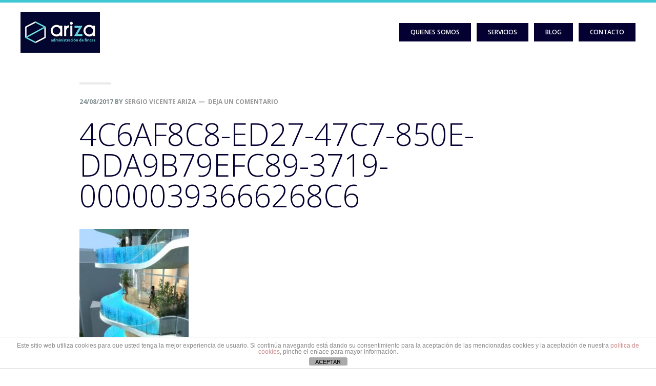

--- FILE ---
content_type: text/html; charset=UTF-8
request_url: https://www.arizaadministraciones.com/puedo-instalar-una-piscina-portatil-en-mi-terraza/4c6af8c8-ed27-47c7-850e-dda9b79efc89-3719-00000393666268c6/
body_size: 9263
content:
<!DOCTYPE html>
<html lang="es">
<head >
<meta charset="UTF-8" />
<meta name="viewport" content="width=device-width, initial-scale=1" />
<meta name='robots' content='index, follow, max-image-preview:large, max-snippet:-1, max-video-preview:-1' />
	<style>img:is([sizes="auto" i], [sizes^="auto," i]) { contain-intrinsic-size: 3000px 1500px }</style>
	
	<!-- This site is optimized with the Yoast SEO plugin v26.3 - https://yoast.com/wordpress/plugins/seo/ -->
	<title>4C6AF8C8-ED27-47C7-850E-DDA9B79EFC89-3719-00000393666268C6 - Administraciones Ariza</title>
	<link rel="canonical" href="https://www.arizaadministraciones.com/puedo-instalar-una-piscina-portatil-en-mi-terraza/4c6af8c8-ed27-47c7-850e-dda9b79efc89-3719-00000393666268c6/" />
	<meta property="og:locale" content="es_ES" />
	<meta property="og:type" content="article" />
	<meta property="og:title" content="4C6AF8C8-ED27-47C7-850E-DDA9B79EFC89-3719-00000393666268C6 - Administraciones Ariza" />
	<meta property="og:url" content="https://www.arizaadministraciones.com/puedo-instalar-una-piscina-portatil-en-mi-terraza/4c6af8c8-ed27-47c7-850e-dda9b79efc89-3719-00000393666268c6/" />
	<meta property="og:site_name" content="Administraciones Ariza" />
	<meta property="og:image" content="https://www.arizaadministraciones.com/puedo-instalar-una-piscina-portatil-en-mi-terraza/4c6af8c8-ed27-47c7-850e-dda9b79efc89-3719-00000393666268c6" />
	<meta property="og:image:width" content="600" />
	<meta property="og:image:height" content="847" />
	<meta property="og:image:type" content="image/jpeg" />
	<meta name="twitter:card" content="summary_large_image" />
	<meta name="twitter:site" content="@Ariza" />
	<script type="application/ld+json" class="yoast-schema-graph">{"@context":"https://schema.org","@graph":[{"@type":"WebPage","@id":"https://www.arizaadministraciones.com/puedo-instalar-una-piscina-portatil-en-mi-terraza/4c6af8c8-ed27-47c7-850e-dda9b79efc89-3719-00000393666268c6/","url":"https://www.arizaadministraciones.com/puedo-instalar-una-piscina-portatil-en-mi-terraza/4c6af8c8-ed27-47c7-850e-dda9b79efc89-3719-00000393666268c6/","name":"4C6AF8C8-ED27-47C7-850E-DDA9B79EFC89-3719-00000393666268C6 - Administraciones Ariza","isPartOf":{"@id":"https://www.arizaadministraciones.com/#website"},"primaryImageOfPage":{"@id":"https://www.arizaadministraciones.com/puedo-instalar-una-piscina-portatil-en-mi-terraza/4c6af8c8-ed27-47c7-850e-dda9b79efc89-3719-00000393666268c6/#primaryimage"},"image":{"@id":"https://www.arizaadministraciones.com/puedo-instalar-una-piscina-portatil-en-mi-terraza/4c6af8c8-ed27-47c7-850e-dda9b79efc89-3719-00000393666268c6/#primaryimage"},"thumbnailUrl":"https://www.arizaadministraciones.com/wp-content/uploads/2017/08/4C6AF8C8-ED27-47C7-850E-DDA9B79EFC89-3719-00000393666268C6.jpeg","datePublished":"2017-08-24T10:26:31+00:00","breadcrumb":{"@id":"https://www.arizaadministraciones.com/puedo-instalar-una-piscina-portatil-en-mi-terraza/4c6af8c8-ed27-47c7-850e-dda9b79efc89-3719-00000393666268c6/#breadcrumb"},"inLanguage":"es","potentialAction":[{"@type":"ReadAction","target":["https://www.arizaadministraciones.com/puedo-instalar-una-piscina-portatil-en-mi-terraza/4c6af8c8-ed27-47c7-850e-dda9b79efc89-3719-00000393666268c6/"]}]},{"@type":"ImageObject","inLanguage":"es","@id":"https://www.arizaadministraciones.com/puedo-instalar-una-piscina-portatil-en-mi-terraza/4c6af8c8-ed27-47c7-850e-dda9b79efc89-3719-00000393666268c6/#primaryimage","url":"https://www.arizaadministraciones.com/wp-content/uploads/2017/08/4C6AF8C8-ED27-47C7-850E-DDA9B79EFC89-3719-00000393666268C6.jpeg","contentUrl":"https://www.arizaadministraciones.com/wp-content/uploads/2017/08/4C6AF8C8-ED27-47C7-850E-DDA9B79EFC89-3719-00000393666268C6.jpeg","width":600,"height":847},{"@type":"BreadcrumbList","@id":"https://www.arizaadministraciones.com/puedo-instalar-una-piscina-portatil-en-mi-terraza/4c6af8c8-ed27-47c7-850e-dda9b79efc89-3719-00000393666268c6/#breadcrumb","itemListElement":[{"@type":"ListItem","position":1,"name":"Portada","item":"https://www.arizaadministraciones.com/"},{"@type":"ListItem","position":2,"name":"¿PUEDO INSTALAR UNA PISCINA PORTÁTIL EN MI TERRAZA?","item":"https://www.arizaadministraciones.com/puedo-instalar-una-piscina-portatil-en-mi-terraza/"},{"@type":"ListItem","position":3,"name":"4C6AF8C8-ED27-47C7-850E-DDA9B79EFC89-3719-00000393666268C6"}]},{"@type":"WebSite","@id":"https://www.arizaadministraciones.com/#website","url":"https://www.arizaadministraciones.com/","name":"Administraciones Ariza","description":"","potentialAction":[{"@type":"SearchAction","target":{"@type":"EntryPoint","urlTemplate":"https://www.arizaadministraciones.com/?s={search_term_string}"},"query-input":{"@type":"PropertyValueSpecification","valueRequired":true,"valueName":"search_term_string"}}],"inLanguage":"es"}]}</script>
	<!-- / Yoast SEO plugin. -->


<link rel='dns-prefetch' href='//maxcdn.bootstrapcdn.com' />
<link rel='dns-prefetch' href='//fonts.googleapis.com' />
<link rel="alternate" type="application/rss+xml" title="Administraciones Ariza &raquo; Feed" href="https://www.arizaadministraciones.com/feed/" />
<link rel="alternate" type="application/rss+xml" title="Administraciones Ariza &raquo; Feed de los comentarios" href="https://www.arizaadministraciones.com/comments/feed/" />
<link rel="alternate" type="application/rss+xml" title="Administraciones Ariza &raquo; Comentario 4C6AF8C8-ED27-47C7-850E-DDA9B79EFC89-3719-00000393666268C6 del feed" href="https://www.arizaadministraciones.com/puedo-instalar-una-piscina-portatil-en-mi-terraza/4c6af8c8-ed27-47c7-850e-dda9b79efc89-3719-00000393666268c6/feed/" />
<script type="text/javascript">
/* <![CDATA[ */
window._wpemojiSettings = {"baseUrl":"https:\/\/s.w.org\/images\/core\/emoji\/16.0.1\/72x72\/","ext":".png","svgUrl":"https:\/\/s.w.org\/images\/core\/emoji\/16.0.1\/svg\/","svgExt":".svg","source":{"concatemoji":"https:\/\/www.arizaadministraciones.com\/wp-includes\/js\/wp-emoji-release.min.js?ver=6.8.3"}};
/*! This file is auto-generated */
!function(s,n){var o,i,e;function c(e){try{var t={supportTests:e,timestamp:(new Date).valueOf()};sessionStorage.setItem(o,JSON.stringify(t))}catch(e){}}function p(e,t,n){e.clearRect(0,0,e.canvas.width,e.canvas.height),e.fillText(t,0,0);var t=new Uint32Array(e.getImageData(0,0,e.canvas.width,e.canvas.height).data),a=(e.clearRect(0,0,e.canvas.width,e.canvas.height),e.fillText(n,0,0),new Uint32Array(e.getImageData(0,0,e.canvas.width,e.canvas.height).data));return t.every(function(e,t){return e===a[t]})}function u(e,t){e.clearRect(0,0,e.canvas.width,e.canvas.height),e.fillText(t,0,0);for(var n=e.getImageData(16,16,1,1),a=0;a<n.data.length;a++)if(0!==n.data[a])return!1;return!0}function f(e,t,n,a){switch(t){case"flag":return n(e,"\ud83c\udff3\ufe0f\u200d\u26a7\ufe0f","\ud83c\udff3\ufe0f\u200b\u26a7\ufe0f")?!1:!n(e,"\ud83c\udde8\ud83c\uddf6","\ud83c\udde8\u200b\ud83c\uddf6")&&!n(e,"\ud83c\udff4\udb40\udc67\udb40\udc62\udb40\udc65\udb40\udc6e\udb40\udc67\udb40\udc7f","\ud83c\udff4\u200b\udb40\udc67\u200b\udb40\udc62\u200b\udb40\udc65\u200b\udb40\udc6e\u200b\udb40\udc67\u200b\udb40\udc7f");case"emoji":return!a(e,"\ud83e\udedf")}return!1}function g(e,t,n,a){var r="undefined"!=typeof WorkerGlobalScope&&self instanceof WorkerGlobalScope?new OffscreenCanvas(300,150):s.createElement("canvas"),o=r.getContext("2d",{willReadFrequently:!0}),i=(o.textBaseline="top",o.font="600 32px Arial",{});return e.forEach(function(e){i[e]=t(o,e,n,a)}),i}function t(e){var t=s.createElement("script");t.src=e,t.defer=!0,s.head.appendChild(t)}"undefined"!=typeof Promise&&(o="wpEmojiSettingsSupports",i=["flag","emoji"],n.supports={everything:!0,everythingExceptFlag:!0},e=new Promise(function(e){s.addEventListener("DOMContentLoaded",e,{once:!0})}),new Promise(function(t){var n=function(){try{var e=JSON.parse(sessionStorage.getItem(o));if("object"==typeof e&&"number"==typeof e.timestamp&&(new Date).valueOf()<e.timestamp+604800&&"object"==typeof e.supportTests)return e.supportTests}catch(e){}return null}();if(!n){if("undefined"!=typeof Worker&&"undefined"!=typeof OffscreenCanvas&&"undefined"!=typeof URL&&URL.createObjectURL&&"undefined"!=typeof Blob)try{var e="postMessage("+g.toString()+"("+[JSON.stringify(i),f.toString(),p.toString(),u.toString()].join(",")+"));",a=new Blob([e],{type:"text/javascript"}),r=new Worker(URL.createObjectURL(a),{name:"wpTestEmojiSupports"});return void(r.onmessage=function(e){c(n=e.data),r.terminate(),t(n)})}catch(e){}c(n=g(i,f,p,u))}t(n)}).then(function(e){for(var t in e)n.supports[t]=e[t],n.supports.everything=n.supports.everything&&n.supports[t],"flag"!==t&&(n.supports.everythingExceptFlag=n.supports.everythingExceptFlag&&n.supports[t]);n.supports.everythingExceptFlag=n.supports.everythingExceptFlag&&!n.supports.flag,n.DOMReady=!1,n.readyCallback=function(){n.DOMReady=!0}}).then(function(){return e}).then(function(){var e;n.supports.everything||(n.readyCallback(),(e=n.source||{}).concatemoji?t(e.concatemoji):e.wpemoji&&e.twemoji&&(t(e.twemoji),t(e.wpemoji)))}))}((window,document),window._wpemojiSettings);
/* ]]> */
</script>
<link rel='stylesheet' id='kickstart-pro-css' href='https://www.arizaadministraciones.com/wp-content/themes/kickstart-pro/style.css?ver=1.3.6' type='text/css' media='all' />
<style id='wp-emoji-styles-inline-css' type='text/css'>

	img.wp-smiley, img.emoji {
		display: inline !important;
		border: none !important;
		box-shadow: none !important;
		height: 1em !important;
		width: 1em !important;
		margin: 0 0.07em !important;
		vertical-align: -0.1em !important;
		background: none !important;
		padding: 0 !important;
	}
</style>
<link rel='stylesheet' id='wp-block-library-css' href='https://www.arizaadministraciones.com/wp-includes/css/dist/block-library/style.min.css?ver=6.8.3' type='text/css' media='all' />
<style id='classic-theme-styles-inline-css' type='text/css'>
/*! This file is auto-generated */
.wp-block-button__link{color:#fff;background-color:#32373c;border-radius:9999px;box-shadow:none;text-decoration:none;padding:calc(.667em + 2px) calc(1.333em + 2px);font-size:1.125em}.wp-block-file__button{background:#32373c;color:#fff;text-decoration:none}
</style>
<style id='global-styles-inline-css' type='text/css'>
:root{--wp--preset--aspect-ratio--square: 1;--wp--preset--aspect-ratio--4-3: 4/3;--wp--preset--aspect-ratio--3-4: 3/4;--wp--preset--aspect-ratio--3-2: 3/2;--wp--preset--aspect-ratio--2-3: 2/3;--wp--preset--aspect-ratio--16-9: 16/9;--wp--preset--aspect-ratio--9-16: 9/16;--wp--preset--color--black: #000000;--wp--preset--color--cyan-bluish-gray: #abb8c3;--wp--preset--color--white: #ffffff;--wp--preset--color--pale-pink: #f78da7;--wp--preset--color--vivid-red: #cf2e2e;--wp--preset--color--luminous-vivid-orange: #ff6900;--wp--preset--color--luminous-vivid-amber: #fcb900;--wp--preset--color--light-green-cyan: #7bdcb5;--wp--preset--color--vivid-green-cyan: #00d084;--wp--preset--color--pale-cyan-blue: #8ed1fc;--wp--preset--color--vivid-cyan-blue: #0693e3;--wp--preset--color--vivid-purple: #9b51e0;--wp--preset--gradient--vivid-cyan-blue-to-vivid-purple: linear-gradient(135deg,rgba(6,147,227,1) 0%,rgb(155,81,224) 100%);--wp--preset--gradient--light-green-cyan-to-vivid-green-cyan: linear-gradient(135deg,rgb(122,220,180) 0%,rgb(0,208,130) 100%);--wp--preset--gradient--luminous-vivid-amber-to-luminous-vivid-orange: linear-gradient(135deg,rgba(252,185,0,1) 0%,rgba(255,105,0,1) 100%);--wp--preset--gradient--luminous-vivid-orange-to-vivid-red: linear-gradient(135deg,rgba(255,105,0,1) 0%,rgb(207,46,46) 100%);--wp--preset--gradient--very-light-gray-to-cyan-bluish-gray: linear-gradient(135deg,rgb(238,238,238) 0%,rgb(169,184,195) 100%);--wp--preset--gradient--cool-to-warm-spectrum: linear-gradient(135deg,rgb(74,234,220) 0%,rgb(151,120,209) 20%,rgb(207,42,186) 40%,rgb(238,44,130) 60%,rgb(251,105,98) 80%,rgb(254,248,76) 100%);--wp--preset--gradient--blush-light-purple: linear-gradient(135deg,rgb(255,206,236) 0%,rgb(152,150,240) 100%);--wp--preset--gradient--blush-bordeaux: linear-gradient(135deg,rgb(254,205,165) 0%,rgb(254,45,45) 50%,rgb(107,0,62) 100%);--wp--preset--gradient--luminous-dusk: linear-gradient(135deg,rgb(255,203,112) 0%,rgb(199,81,192) 50%,rgb(65,88,208) 100%);--wp--preset--gradient--pale-ocean: linear-gradient(135deg,rgb(255,245,203) 0%,rgb(182,227,212) 50%,rgb(51,167,181) 100%);--wp--preset--gradient--electric-grass: linear-gradient(135deg,rgb(202,248,128) 0%,rgb(113,206,126) 100%);--wp--preset--gradient--midnight: linear-gradient(135deg,rgb(2,3,129) 0%,rgb(40,116,252) 100%);--wp--preset--font-size--small: 13px;--wp--preset--font-size--medium: 20px;--wp--preset--font-size--large: 36px;--wp--preset--font-size--x-large: 42px;--wp--preset--spacing--20: 0.44rem;--wp--preset--spacing--30: 0.67rem;--wp--preset--spacing--40: 1rem;--wp--preset--spacing--50: 1.5rem;--wp--preset--spacing--60: 2.25rem;--wp--preset--spacing--70: 3.38rem;--wp--preset--spacing--80: 5.06rem;--wp--preset--shadow--natural: 6px 6px 9px rgba(0, 0, 0, 0.2);--wp--preset--shadow--deep: 12px 12px 50px rgba(0, 0, 0, 0.4);--wp--preset--shadow--sharp: 6px 6px 0px rgba(0, 0, 0, 0.2);--wp--preset--shadow--outlined: 6px 6px 0px -3px rgba(255, 255, 255, 1), 6px 6px rgba(0, 0, 0, 1);--wp--preset--shadow--crisp: 6px 6px 0px rgba(0, 0, 0, 1);}:where(.is-layout-flex){gap: 0.5em;}:where(.is-layout-grid){gap: 0.5em;}body .is-layout-flex{display: flex;}.is-layout-flex{flex-wrap: wrap;align-items: center;}.is-layout-flex > :is(*, div){margin: 0;}body .is-layout-grid{display: grid;}.is-layout-grid > :is(*, div){margin: 0;}:where(.wp-block-columns.is-layout-flex){gap: 2em;}:where(.wp-block-columns.is-layout-grid){gap: 2em;}:where(.wp-block-post-template.is-layout-flex){gap: 1.25em;}:where(.wp-block-post-template.is-layout-grid){gap: 1.25em;}.has-black-color{color: var(--wp--preset--color--black) !important;}.has-cyan-bluish-gray-color{color: var(--wp--preset--color--cyan-bluish-gray) !important;}.has-white-color{color: var(--wp--preset--color--white) !important;}.has-pale-pink-color{color: var(--wp--preset--color--pale-pink) !important;}.has-vivid-red-color{color: var(--wp--preset--color--vivid-red) !important;}.has-luminous-vivid-orange-color{color: var(--wp--preset--color--luminous-vivid-orange) !important;}.has-luminous-vivid-amber-color{color: var(--wp--preset--color--luminous-vivid-amber) !important;}.has-light-green-cyan-color{color: var(--wp--preset--color--light-green-cyan) !important;}.has-vivid-green-cyan-color{color: var(--wp--preset--color--vivid-green-cyan) !important;}.has-pale-cyan-blue-color{color: var(--wp--preset--color--pale-cyan-blue) !important;}.has-vivid-cyan-blue-color{color: var(--wp--preset--color--vivid-cyan-blue) !important;}.has-vivid-purple-color{color: var(--wp--preset--color--vivid-purple) !important;}.has-black-background-color{background-color: var(--wp--preset--color--black) !important;}.has-cyan-bluish-gray-background-color{background-color: var(--wp--preset--color--cyan-bluish-gray) !important;}.has-white-background-color{background-color: var(--wp--preset--color--white) !important;}.has-pale-pink-background-color{background-color: var(--wp--preset--color--pale-pink) !important;}.has-vivid-red-background-color{background-color: var(--wp--preset--color--vivid-red) !important;}.has-luminous-vivid-orange-background-color{background-color: var(--wp--preset--color--luminous-vivid-orange) !important;}.has-luminous-vivid-amber-background-color{background-color: var(--wp--preset--color--luminous-vivid-amber) !important;}.has-light-green-cyan-background-color{background-color: var(--wp--preset--color--light-green-cyan) !important;}.has-vivid-green-cyan-background-color{background-color: var(--wp--preset--color--vivid-green-cyan) !important;}.has-pale-cyan-blue-background-color{background-color: var(--wp--preset--color--pale-cyan-blue) !important;}.has-vivid-cyan-blue-background-color{background-color: var(--wp--preset--color--vivid-cyan-blue) !important;}.has-vivid-purple-background-color{background-color: var(--wp--preset--color--vivid-purple) !important;}.has-black-border-color{border-color: var(--wp--preset--color--black) !important;}.has-cyan-bluish-gray-border-color{border-color: var(--wp--preset--color--cyan-bluish-gray) !important;}.has-white-border-color{border-color: var(--wp--preset--color--white) !important;}.has-pale-pink-border-color{border-color: var(--wp--preset--color--pale-pink) !important;}.has-vivid-red-border-color{border-color: var(--wp--preset--color--vivid-red) !important;}.has-luminous-vivid-orange-border-color{border-color: var(--wp--preset--color--luminous-vivid-orange) !important;}.has-luminous-vivid-amber-border-color{border-color: var(--wp--preset--color--luminous-vivid-amber) !important;}.has-light-green-cyan-border-color{border-color: var(--wp--preset--color--light-green-cyan) !important;}.has-vivid-green-cyan-border-color{border-color: var(--wp--preset--color--vivid-green-cyan) !important;}.has-pale-cyan-blue-border-color{border-color: var(--wp--preset--color--pale-cyan-blue) !important;}.has-vivid-cyan-blue-border-color{border-color: var(--wp--preset--color--vivid-cyan-blue) !important;}.has-vivid-purple-border-color{border-color: var(--wp--preset--color--vivid-purple) !important;}.has-vivid-cyan-blue-to-vivid-purple-gradient-background{background: var(--wp--preset--gradient--vivid-cyan-blue-to-vivid-purple) !important;}.has-light-green-cyan-to-vivid-green-cyan-gradient-background{background: var(--wp--preset--gradient--light-green-cyan-to-vivid-green-cyan) !important;}.has-luminous-vivid-amber-to-luminous-vivid-orange-gradient-background{background: var(--wp--preset--gradient--luminous-vivid-amber-to-luminous-vivid-orange) !important;}.has-luminous-vivid-orange-to-vivid-red-gradient-background{background: var(--wp--preset--gradient--luminous-vivid-orange-to-vivid-red) !important;}.has-very-light-gray-to-cyan-bluish-gray-gradient-background{background: var(--wp--preset--gradient--very-light-gray-to-cyan-bluish-gray) !important;}.has-cool-to-warm-spectrum-gradient-background{background: var(--wp--preset--gradient--cool-to-warm-spectrum) !important;}.has-blush-light-purple-gradient-background{background: var(--wp--preset--gradient--blush-light-purple) !important;}.has-blush-bordeaux-gradient-background{background: var(--wp--preset--gradient--blush-bordeaux) !important;}.has-luminous-dusk-gradient-background{background: var(--wp--preset--gradient--luminous-dusk) !important;}.has-pale-ocean-gradient-background{background: var(--wp--preset--gradient--pale-ocean) !important;}.has-electric-grass-gradient-background{background: var(--wp--preset--gradient--electric-grass) !important;}.has-midnight-gradient-background{background: var(--wp--preset--gradient--midnight) !important;}.has-small-font-size{font-size: var(--wp--preset--font-size--small) !important;}.has-medium-font-size{font-size: var(--wp--preset--font-size--medium) !important;}.has-large-font-size{font-size: var(--wp--preset--font-size--large) !important;}.has-x-large-font-size{font-size: var(--wp--preset--font-size--x-large) !important;}
:where(.wp-block-post-template.is-layout-flex){gap: 1.25em;}:where(.wp-block-post-template.is-layout-grid){gap: 1.25em;}
:where(.wp-block-columns.is-layout-flex){gap: 2em;}:where(.wp-block-columns.is-layout-grid){gap: 2em;}
:root :where(.wp-block-pullquote){font-size: 1.5em;line-height: 1.6;}
</style>
<link rel='stylesheet' id='front-estilos-css' href='https://www.arizaadministraciones.com/wp-content/plugins/asesor-cookies-para-la-ley-en-espana/html/front/estilos.css?ver=6.8.3' type='text/css' media='all' />
<link rel='stylesheet' id='font-awesome-css' href='//maxcdn.bootstrapcdn.com/font-awesome/4.6.3/css/font-awesome.min.css?ver=4.6.3' type='text/css' media='all' />
<link rel='stylesheet' id='google-font-open-sans-css' href='//fonts.googleapis.com/css?family=Open+Sans%3A300%2C300italic%2C400%2C400italic%2C600%2C600italic%2C700%2C700italic&#038;ver=1.3.6' type='text/css' media='all' />
<link rel='stylesheet' id='style_css-css' href='https://www.arizaadministraciones.com/wp-content/themes/kickstart-pro/style.css?ver=6.8.3' type='text/css' media='all' />
<link rel='stylesheet' id='custom_css-css' href='https://www.arizaadministraciones.com/wp-content/themes/kickstart-pro/custom.css?ver=6.8.3' type='text/css' media='all' />
<script type="text/javascript" src="https://www.arizaadministraciones.com/wp-includes/js/jquery/jquery.min.js?ver=3.7.1" id="jquery-core-js"></script>
<script type="text/javascript" src="https://www.arizaadministraciones.com/wp-includes/js/jquery/jquery-migrate.min.js?ver=3.4.1" id="jquery-migrate-js"></script>
<script type="text/javascript" id="front-principal-js-extra">
/* <![CDATA[ */
var cdp_cookies_info = {"url_plugin":"https:\/\/www.arizaadministraciones.com\/wp-content\/plugins\/asesor-cookies-para-la-ley-en-espana\/plugin.php","url_admin_ajax":"https:\/\/www.arizaadministraciones.com\/wp-admin\/admin-ajax.php"};
/* ]]> */
</script>
<script type="text/javascript" src="https://www.arizaadministraciones.com/wp-content/plugins/asesor-cookies-para-la-ley-en-espana/html/front/principal.js?ver=6.8.3" id="front-principal-js"></script>
<script type="text/javascript" src="https://www.arizaadministraciones.com/wp-content/themes/kickstart-pro/js/backstretch.js?ver=2.0.4" id="kickstart-backstretch-js"></script>
<script type="text/javascript" id="kickstart-backstretch-set-js-extra">
/* <![CDATA[ */
var KickstartBackStretchImg = {"src":"https:\/\/www.arizaadministraciones.com\/wp-content\/uploads\/2017\/05\/administracion-de-fincas-almeria.jpg"};
/* ]]> */
</script>
<script type="text/javascript" src="https://www.arizaadministraciones.com/wp-content/themes/kickstart-pro/js/backstretch-set.js?ver=1.3.6" id="kickstart-backstretch-set-js"></script>
<link rel="https://api.w.org/" href="https://www.arizaadministraciones.com/wp-json/" /><link rel="alternate" title="JSON" type="application/json" href="https://www.arizaadministraciones.com/wp-json/wp/v2/media/327" /><link rel="EditURI" type="application/rsd+xml" title="RSD" href="https://www.arizaadministraciones.com/xmlrpc.php?rsd" />
<meta name="generator" content="WordPress 6.8.3" />
<link rel='shortlink' href='https://www.arizaadministraciones.com/?p=327' />
<link rel="alternate" title="oEmbed (JSON)" type="application/json+oembed" href="https://www.arizaadministraciones.com/wp-json/oembed/1.0/embed?url=https%3A%2F%2Fwww.arizaadministraciones.com%2Fpuedo-instalar-una-piscina-portatil-en-mi-terraza%2F4c6af8c8-ed27-47c7-850e-dda9b79efc89-3719-00000393666268c6%2F" />
<link rel="alternate" title="oEmbed (XML)" type="text/xml+oembed" href="https://www.arizaadministraciones.com/wp-json/oembed/1.0/embed?url=https%3A%2F%2Fwww.arizaadministraciones.com%2Fpuedo-instalar-una-piscina-portatil-en-mi-terraza%2F4c6af8c8-ed27-47c7-850e-dda9b79efc89-3719-00000393666268c6%2F&#038;format=xml" />
<link rel="icon" href="https://www.arizaadministraciones.com/wp-content/themes/kickstart-pro/images/favicon.ico" />
<script>
  (function(i,s,o,g,r,a,m){i['GoogleAnalyticsObject']=r;i[r]=i[r]||function(){
  (i[r].q=i[r].q||[]).push(arguments)},i[r].l=1*new Date();a=s.createElement(o),
  m=s.getElementsByTagName(o)[0];a.async=1;a.src=g;m.parentNode.insertBefore(a,m)
  })(window,document,'script','https://www.google-analytics.com/analytics.js','ga');

  ga('create', 'UA-100098022-1', 'auto');
  ga('send', 'pageview');

</script>
<script>
  (function(i,s,o,g,r,a,m){i['GoogleAnalyticsObject']=r;i[r]=i[r]||function(){
  (i[r].q=i[r].q||[]).push(arguments)},i[r].l=1*new Date();a=s.createElement(o),
  m=s.getElementsByTagName(o)[0];a.async=1;a.src=g;m.parentNode.insertBefore(a,m)
  })(window,document,'script','https://www.google-analytics.com/analytics.js','ga');

  ga('create', 'UA-100554031-1', 'auto');
  ga('send', 'pageview');

</script>				<style type="text/css" id="c4wp-checkout-css">
					.woocommerce-checkout .c4wp_captcha_field {
						margin-bottom: 10px;
						margin-top: 15px;
						position: relative;
						display: inline-block;
					}
				</style>
							<style type="text/css" id="c4wp-v3-lp-form-css">
				.login #login, .login #lostpasswordform {
					min-width: 350px !important;
				}
				.wpforms-field-c4wp iframe {
					width: 100% !important;
				}
			</style>
			</head>
<body class="attachment wp-singular attachment-template-default single single-attachment postid-327 attachmentid-327 attachment-jpeg custom-background wp-theme-genesis wp-child-theme-kickstart-pro header-image full-width-content genesis-breadcrumbs-hidden genesis-footer-widgets-visible"><div class="site-container"><ul class="genesis-skip-link"><li><a href="#genesis-nav-primary" class="screen-reader-shortcut"> Saltar a la navegación principal</a></li><li><a href="#genesis-content" class="screen-reader-shortcut"> Saltar al contenido principal</a></li><li><a href="#genesis-footer-widgets" class="screen-reader-shortcut"> Saltar al pie de página</a></li></ul><header class="site-header"><div class="wrap"><div class="title-area"><p class="site-title"><a href="https://www.arizaadministraciones.com/">Administraciones Ariza</a></p></div><div class="widget-area header-widget-area"><nav class="nav-primary" aria-label="Principal" id="genesis-nav-primary"><ul id="menu-menu-principal" class="menu genesis-nav-menu menu-primary js-superfish"><li id="menu-item-24" class="menu-item menu-item-type-post_type menu-item-object-page menu-item-24"><a href="https://www.arizaadministraciones.com/quienes-somos/"><span >Quienes Somos</span></a></li>
<li id="menu-item-25" class="menu-item menu-item-type-post_type menu-item-object-page menu-item-25"><a href="https://www.arizaadministraciones.com/servicios/"><span >Servicios</span></a></li>
<li id="menu-item-27" class="menu-item menu-item-type-post_type menu-item-object-page menu-item-27"><a href="https://www.arizaadministraciones.com/noticia-almeria-comunidad-vecinos/"><span >Blog</span></a></li>
<li id="menu-item-29" class="menu-item menu-item-type-post_type menu-item-object-page menu-item-29"><a href="https://www.arizaadministraciones.com/contacto/"><span >Contacto</span></a></li>
</ul></nav></div></div></header><div class="site-inner"><div class="content-sidebar-wrap"><main class="content" id="genesis-content"><article class="post-327 attachment type-attachment status-inherit entry" aria-label="4C6AF8C8-ED27-47C7-850E-DDA9B79EFC89-3719-00000393666268C6"><header class="entry-header"><p class="entry-meta"><time class="entry-time">24/08/2017</time> by <span class="entry-author"><a href="https://www.arizaadministraciones.com/author/sergio/" class="entry-author-link" rel="author"><span class="entry-author-name">Sergio Vicente Ariza</span></a></span> <span class="entry-comments-link"><a href="https://www.arizaadministraciones.com/puedo-instalar-una-piscina-portatil-en-mi-terraza/4c6af8c8-ed27-47c7-850e-dda9b79efc89-3719-00000393666268c6/#respond">Deja un comentario</a></span> </p><h1 class="entry-title">4C6AF8C8-ED27-47C7-850E-DDA9B79EFC89-3719-00000393666268C6</h1>
</header><div class="entry-content"><p class="attachment"><a href='https://www.arizaadministraciones.com/wp-content/uploads/2017/08/4C6AF8C8-ED27-47C7-850E-DDA9B79EFC89-3719-00000393666268C6.jpeg'><img decoding="async" width="213" height="300" src="https://www.arizaadministraciones.com/wp-content/uploads/2017/08/4C6AF8C8-ED27-47C7-850E-DDA9B79EFC89-3719-00000393666268C6-213x300.jpeg" class="attachment-medium size-medium" alt="" srcset="https://www.arizaadministraciones.com/wp-content/uploads/2017/08/4C6AF8C8-ED27-47C7-850E-DDA9B79EFC89-3719-00000393666268C6-213x300.jpeg 213w, https://www.arizaadministraciones.com/wp-content/uploads/2017/08/4C6AF8C8-ED27-47C7-850E-DDA9B79EFC89-3719-00000393666268C6.jpeg 600w" sizes="(max-width: 213px) 100vw, 213px" /></a></p>
</div><footer class="entry-footer"></footer></article><div class="archive-pagination pagination"><div class="pagination-previous alignleft"><a href="https://www.arizaadministraciones.com/puedo-instalar-una-piscina-portatil-en-mi-terraza/" rel="prev">Previous Post</a></div></div><h2 class="screen-reader-text">Interacciones con los lectores</h2>	<div id="respond" class="comment-respond">
		<h3 id="reply-title" class="comment-reply-title">Deja una respuesta <small><a rel="nofollow" id="cancel-comment-reply-link" href="/puedo-instalar-una-piscina-portatil-en-mi-terraza/4c6af8c8-ed27-47c7-850e-dda9b79efc89-3719-00000393666268c6/#respond" style="display:none;">Cancelar la respuesta</a></small></h3><form action="https://www.arizaadministraciones.com/wp-comments-post.php" method="post" id="commentform" class="comment-form"><p class="comment-notes"><span id="email-notes">Tu dirección de correo electrónico no será publicada.</span> <span class="required-field-message">Los campos obligatorios están marcados con <span class="required">*</span></span></p><p class="comment-form-comment"><label for="comment">Comentario <span class="required">*</span></label> <textarea id="comment" name="comment" cols="45" rows="8" maxlength="65525" required></textarea></p><p class="comment-form-author"><label for="author">Nombre <span class="required">*</span></label> <input id="author" name="author" type="text" value="" size="30" maxlength="245" autocomplete="name" required /></p>
<p class="comment-form-email"><label for="email">Correo electrónico <span class="required">*</span></label> <input id="email" name="email" type="email" value="" size="30" maxlength="100" aria-describedby="email-notes" autocomplete="email" required /></p>
<p class="comment-form-url"><label for="url">Web</label> <input id="url" name="url" type="url" value="" size="30" maxlength="200" autocomplete="url" /></p>
<!-- CAPTCHA added with CAPTCHA 4WP plugin. More information: https://captcha4wp.com --><div class="c4wp_captcha_field" style="margin-bottom: 10px" data-nonce="d900bde02f"><div id="c4wp_captcha_field_1" class="c4wp_captcha_field_div"></div></div><!-- / CAPTCHA by CAPTCHA 4WP plugin --><p class="form-submit"><input name="submit" type="submit" id="submit" class="submit" value="Publicar el comentario" /> <input type='hidden' name='comment_post_ID' value='327' id='comment_post_ID' />
<input type='hidden' name='comment_parent' id='comment_parent' value='0' />
</p><p style="display: none;"><input type="hidden" id="akismet_comment_nonce" name="akismet_comment_nonce" value="3b4427bc6d" /></p><p style="display: none !important;" class="akismet-fields-container" data-prefix="ak_"><label>&#916;<textarea name="ak_hp_textarea" cols="45" rows="8" maxlength="100"></textarea></label><input type="hidden" id="ak_js_1" name="ak_js" value="58"/><script>document.getElementById( "ak_js_1" ).setAttribute( "value", ( new Date() ).getTime() );</script></p></form>	</div><!-- #respond -->
	</main></div></div><div class="footer-widgets" id="genesis-footer-widgets"><h2 class="genesis-sidebar-title screen-reader-text">Footer</h2><div class="wrap"><div class="widget-area footer-widgets-1 footer-widget-area"><section id="featured-page-10" class="widget featured-content featuredpage"><div class="widget-wrap"><article class="post-778 page type-page status-publish entry" aria-label="Aviso Legal"><header class="entry-header"><h4 class="entry-title"><a href="https://www.arizaadministraciones.com/aviso-legal/">Aviso Legal</a></h4></header></article></div></section>
</div><div class="widget-area footer-widgets-3 footer-widget-area"><section id="featured-page-14" class="widget featured-content featuredpage"><div class="widget-wrap"><article class="post-782 page type-page status-publish entry" aria-label="Politica de Privacidad"></article></div></section>
</div><div class="widget-area footer-widgets-4 footer-widget-area"><section id="featured-page-13" class="widget featured-content featuredpage"><div class="widget-wrap"><article class="post-782 page type-page status-publish entry" aria-label="Politica de Privacidad"><header class="entry-header"><h4 class="entry-title"><a href="https://www.arizaadministraciones.com/privacidad/">Politica de Privacidad</a></h4></header></article></div></section>
</div><div class="widget-area footer-widgets-5 footer-widget-area"><section id="featured-page-8" class="widget featured-content featuredpage"><div class="widget-wrap"><article class="post-787 page type-page status-publish entry" aria-label="Politica de Cookies"><header class="entry-header"><h4 class="entry-title"><a href="https://www.arizaadministraciones.com/politica-de-cookies/">Politica de Cookies</a></h4></header></article></div></section>
</div></div></div><footer class="site-footer"><div class="wrap">Ariza Administraciones® - Todos los derechos reservados - Web desarrollada por <a href="https://avanza6.com">Avanza6 - Desarrollo web y de apps</a></div></footer></div><script type="speculationrules">
{"prefetch":[{"source":"document","where":{"and":[{"href_matches":"\/*"},{"not":{"href_matches":["\/wp-*.php","\/wp-admin\/*","\/wp-content\/uploads\/*","\/wp-content\/*","\/wp-content\/plugins\/*","\/wp-content\/themes\/kickstart-pro\/*","\/wp-content\/themes\/genesis\/*","\/*\\?(.+)"]}},{"not":{"selector_matches":"a[rel~=\"nofollow\"]"}},{"not":{"selector_matches":".no-prefetch, .no-prefetch a"}}]},"eagerness":"conservative"}]}
</script>
<!-- HTML del pié de página -->
<div class="cdp-cookies-alerta  cdp-solapa-ocultar cdp-cookies-tema-blanco">
	<div class="cdp-cookies-texto">
		<p style="font-size:12px !important;line-height:12px !important">Este sitio web utiliza cookies para que usted tenga la mejor experiencia de usuario. Si continúa navegando está dando su consentimiento para la aceptación de las mencionadas cookies y la aceptación de nuestra <a href="https://www.arizaadministraciones.com/politica-de-cookies/" style="font-size:12px !important;line-height:12px !important">política de cookies</a>, pinche el enlace para mayor información.<a href=" https://www.arizaadministraciones.com/mas-informacion-sobre-las-cookies/" class="cdp-cookies-boton-creditos" target="_blank"></a></p>
		<a href="javascript:;" class="cdp-cookies-boton-cerrar">ACEPTAR</a> 
	</div>
	<a class="cdp-cookies-solapa">Aviso de cookies</a>
</div>
 <script type="text/javascript" src="https://www.arizaadministraciones.com/wp-includes/js/comment-reply.min.js?ver=6.8.3" id="comment-reply-js" async="async" data-wp-strategy="async"></script>
<script type="text/javascript" src="https://www.arizaadministraciones.com/wp-includes/js/hoverIntent.min.js?ver=1.10.2" id="hoverIntent-js"></script>
<script type="text/javascript" src="https://www.arizaadministraciones.com/wp-content/themes/genesis/lib/js/menu/superfish.min.js?ver=1.7.10" id="superfish-js"></script>
<script type="text/javascript" src="https://www.arizaadministraciones.com/wp-content/themes/genesis/lib/js/menu/superfish.args.min.js?ver=3.6.1" id="superfish-args-js"></script>
<script type="text/javascript" src="https://www.arizaadministraciones.com/wp-content/themes/genesis/lib/js/skip-links.min.js?ver=3.6.1" id="skip-links-js"></script>
<script type="text/javascript" id="kickstart-responsive-menu-js-extra">
/* <![CDATA[ */
var KickstartL10n = {"mainMenu":"Menu","subMenu":"Menu"};
/* ]]> */
</script>
<script type="text/javascript" src="https://www.arizaadministraciones.com/wp-content/themes/kickstart-pro/js/responsive-menu.js?ver=1.3.6" id="kickstart-responsive-menu-js"></script>
<script defer type="text/javascript" src="https://www.arizaadministraciones.com/wp-content/plugins/akismet/_inc/akismet-frontend.js?ver=1762515451" id="akismet-frontend-js"></script>
<!-- CAPTCHA added with CAPTCHA 4WP plugin. More information: https://captcha4wp.com -->			<script id="c4wp-inline-js" type="text/javascript">
				/* @v2-checkbox-js:start */
				var c4wp_onloadCallback = function() {
					for ( var i = 0; i < document.forms.length; i++ ) {
						let form = document.forms[i];

						let captcha_div = form.querySelector( '.c4wp_captcha_field_div:not(.rendered)' );
						let foundSubmitBtn = null;
												
						if ( null === captcha_div ) {
							continue;	
						}					

						captcha_div.innerHTML = '';

						if ( null != foundSubmitBtn ) {
							foundSubmitBtn.classList.add( 'disabled' );
							foundSubmitBtn.setAttribute( 'disabled', 'disabled' );

							if ( form.classList.contains( 'woocommerce-checkout' ) ) {
								setTimeout( function(){ 
									foundSubmitBtn = form.querySelector( '#place_order' );
									foundSubmitBtn.classList.add( 'disabled' );
									foundSubmitBtn.setAttribute( 'disabled', 'disabled' );
								}, 2500 );
							}
						}

						( function( form ) {
							var c4wp_captcha = grecaptcha.render( captcha_div,{
								'sitekey' : '6Le6laIUAAAAAMcHbuw9Y5fNoY8Irq1ZyiOC3Cnj',
								'size'  : 'normal',
								'theme' : 'light',
								'expired-callback' : function(){
									grecaptcha.reset( c4wp_captcha );
								},
								'callback' : function( token ){
									if ( null != foundSubmitBtn ) {
										foundSubmitBtn.classList.remove( 'disabled' );
										foundSubmitBtn.removeAttribute( 'disabled' );
									}
									if ( typeof jQuery !== 'undefined' && jQuery( 'input[id*="c4wp-wc-checkout"]' ).length ) {
										let input = document.querySelector('input[id*="c4wp-wc-checkout"]'); 
										let lastValue = input.value;
										input.value = token;
										let event = new Event('input', { bubbles: true });
										event.simulated = true;
										let tracker = input._valueTracker;
										if (tracker) {
											tracker.setValue( lastValue );
										}
										input.dispatchEvent(event)
									}
								}
							});
							captcha_div.classList.add( 'rendered' );
													})(form);
					}
				};

				window.addEventListener("load", (event) => {
					if ( typeof jQuery !== 'undefined' && jQuery( 'input[id*="c4wp-wc-checkout"]' ).length ) {
						var element = document.createElement('div');
						var html = '<div class="c4wp_captcha_field" style="margin-bottom: 10px" data-nonce="d900bde02f"><div id="c4wp_captcha_field_0" class="c4wp_captcha_field_div"></div></div>';
						element.innerHTML = html;
						jQuery( '[class*="c4wp-wc-checkout"]' ).append( element );
						jQuery( '[class*="c4wp-wc-checkout"]' ).find('*').off();
						c4wp_onloadCallback();
					}
				});
				/* @v2-checkbox-js:end */
			</script>
						
			<script id="c4wp-recaptcha-js" src="https://www.google.com/recaptcha/api.js?onload=c4wp_onloadCallback&#038;render=explicit&#038;hl=en"
				async defer>
			</script>

			<!-- / CAPTCHA by CAPTCHA 4WP plugin --></body></html>


--- FILE ---
content_type: text/html; charset=utf-8
request_url: https://www.google.com/recaptcha/api2/anchor?ar=1&k=6Le6laIUAAAAAMcHbuw9Y5fNoY8Irq1ZyiOC3Cnj&co=aHR0cHM6Ly93d3cuYXJpemFhZG1pbmlzdHJhY2lvbmVzLmNvbTo0NDM.&hl=en&v=PoyoqOPhxBO7pBk68S4YbpHZ&theme=light&size=normal&anchor-ms=20000&execute-ms=30000&cb=skuiakvdbmnt
body_size: 50331
content:
<!DOCTYPE HTML><html dir="ltr" lang="en"><head><meta http-equiv="Content-Type" content="text/html; charset=UTF-8">
<meta http-equiv="X-UA-Compatible" content="IE=edge">
<title>reCAPTCHA</title>
<style type="text/css">
/* cyrillic-ext */
@font-face {
  font-family: 'Roboto';
  font-style: normal;
  font-weight: 400;
  font-stretch: 100%;
  src: url(//fonts.gstatic.com/s/roboto/v48/KFO7CnqEu92Fr1ME7kSn66aGLdTylUAMa3GUBHMdazTgWw.woff2) format('woff2');
  unicode-range: U+0460-052F, U+1C80-1C8A, U+20B4, U+2DE0-2DFF, U+A640-A69F, U+FE2E-FE2F;
}
/* cyrillic */
@font-face {
  font-family: 'Roboto';
  font-style: normal;
  font-weight: 400;
  font-stretch: 100%;
  src: url(//fonts.gstatic.com/s/roboto/v48/KFO7CnqEu92Fr1ME7kSn66aGLdTylUAMa3iUBHMdazTgWw.woff2) format('woff2');
  unicode-range: U+0301, U+0400-045F, U+0490-0491, U+04B0-04B1, U+2116;
}
/* greek-ext */
@font-face {
  font-family: 'Roboto';
  font-style: normal;
  font-weight: 400;
  font-stretch: 100%;
  src: url(//fonts.gstatic.com/s/roboto/v48/KFO7CnqEu92Fr1ME7kSn66aGLdTylUAMa3CUBHMdazTgWw.woff2) format('woff2');
  unicode-range: U+1F00-1FFF;
}
/* greek */
@font-face {
  font-family: 'Roboto';
  font-style: normal;
  font-weight: 400;
  font-stretch: 100%;
  src: url(//fonts.gstatic.com/s/roboto/v48/KFO7CnqEu92Fr1ME7kSn66aGLdTylUAMa3-UBHMdazTgWw.woff2) format('woff2');
  unicode-range: U+0370-0377, U+037A-037F, U+0384-038A, U+038C, U+038E-03A1, U+03A3-03FF;
}
/* math */
@font-face {
  font-family: 'Roboto';
  font-style: normal;
  font-weight: 400;
  font-stretch: 100%;
  src: url(//fonts.gstatic.com/s/roboto/v48/KFO7CnqEu92Fr1ME7kSn66aGLdTylUAMawCUBHMdazTgWw.woff2) format('woff2');
  unicode-range: U+0302-0303, U+0305, U+0307-0308, U+0310, U+0312, U+0315, U+031A, U+0326-0327, U+032C, U+032F-0330, U+0332-0333, U+0338, U+033A, U+0346, U+034D, U+0391-03A1, U+03A3-03A9, U+03B1-03C9, U+03D1, U+03D5-03D6, U+03F0-03F1, U+03F4-03F5, U+2016-2017, U+2034-2038, U+203C, U+2040, U+2043, U+2047, U+2050, U+2057, U+205F, U+2070-2071, U+2074-208E, U+2090-209C, U+20D0-20DC, U+20E1, U+20E5-20EF, U+2100-2112, U+2114-2115, U+2117-2121, U+2123-214F, U+2190, U+2192, U+2194-21AE, U+21B0-21E5, U+21F1-21F2, U+21F4-2211, U+2213-2214, U+2216-22FF, U+2308-230B, U+2310, U+2319, U+231C-2321, U+2336-237A, U+237C, U+2395, U+239B-23B7, U+23D0, U+23DC-23E1, U+2474-2475, U+25AF, U+25B3, U+25B7, U+25BD, U+25C1, U+25CA, U+25CC, U+25FB, U+266D-266F, U+27C0-27FF, U+2900-2AFF, U+2B0E-2B11, U+2B30-2B4C, U+2BFE, U+3030, U+FF5B, U+FF5D, U+1D400-1D7FF, U+1EE00-1EEFF;
}
/* symbols */
@font-face {
  font-family: 'Roboto';
  font-style: normal;
  font-weight: 400;
  font-stretch: 100%;
  src: url(//fonts.gstatic.com/s/roboto/v48/KFO7CnqEu92Fr1ME7kSn66aGLdTylUAMaxKUBHMdazTgWw.woff2) format('woff2');
  unicode-range: U+0001-000C, U+000E-001F, U+007F-009F, U+20DD-20E0, U+20E2-20E4, U+2150-218F, U+2190, U+2192, U+2194-2199, U+21AF, U+21E6-21F0, U+21F3, U+2218-2219, U+2299, U+22C4-22C6, U+2300-243F, U+2440-244A, U+2460-24FF, U+25A0-27BF, U+2800-28FF, U+2921-2922, U+2981, U+29BF, U+29EB, U+2B00-2BFF, U+4DC0-4DFF, U+FFF9-FFFB, U+10140-1018E, U+10190-1019C, U+101A0, U+101D0-101FD, U+102E0-102FB, U+10E60-10E7E, U+1D2C0-1D2D3, U+1D2E0-1D37F, U+1F000-1F0FF, U+1F100-1F1AD, U+1F1E6-1F1FF, U+1F30D-1F30F, U+1F315, U+1F31C, U+1F31E, U+1F320-1F32C, U+1F336, U+1F378, U+1F37D, U+1F382, U+1F393-1F39F, U+1F3A7-1F3A8, U+1F3AC-1F3AF, U+1F3C2, U+1F3C4-1F3C6, U+1F3CA-1F3CE, U+1F3D4-1F3E0, U+1F3ED, U+1F3F1-1F3F3, U+1F3F5-1F3F7, U+1F408, U+1F415, U+1F41F, U+1F426, U+1F43F, U+1F441-1F442, U+1F444, U+1F446-1F449, U+1F44C-1F44E, U+1F453, U+1F46A, U+1F47D, U+1F4A3, U+1F4B0, U+1F4B3, U+1F4B9, U+1F4BB, U+1F4BF, U+1F4C8-1F4CB, U+1F4D6, U+1F4DA, U+1F4DF, U+1F4E3-1F4E6, U+1F4EA-1F4ED, U+1F4F7, U+1F4F9-1F4FB, U+1F4FD-1F4FE, U+1F503, U+1F507-1F50B, U+1F50D, U+1F512-1F513, U+1F53E-1F54A, U+1F54F-1F5FA, U+1F610, U+1F650-1F67F, U+1F687, U+1F68D, U+1F691, U+1F694, U+1F698, U+1F6AD, U+1F6B2, U+1F6B9-1F6BA, U+1F6BC, U+1F6C6-1F6CF, U+1F6D3-1F6D7, U+1F6E0-1F6EA, U+1F6F0-1F6F3, U+1F6F7-1F6FC, U+1F700-1F7FF, U+1F800-1F80B, U+1F810-1F847, U+1F850-1F859, U+1F860-1F887, U+1F890-1F8AD, U+1F8B0-1F8BB, U+1F8C0-1F8C1, U+1F900-1F90B, U+1F93B, U+1F946, U+1F984, U+1F996, U+1F9E9, U+1FA00-1FA6F, U+1FA70-1FA7C, U+1FA80-1FA89, U+1FA8F-1FAC6, U+1FACE-1FADC, U+1FADF-1FAE9, U+1FAF0-1FAF8, U+1FB00-1FBFF;
}
/* vietnamese */
@font-face {
  font-family: 'Roboto';
  font-style: normal;
  font-weight: 400;
  font-stretch: 100%;
  src: url(//fonts.gstatic.com/s/roboto/v48/KFO7CnqEu92Fr1ME7kSn66aGLdTylUAMa3OUBHMdazTgWw.woff2) format('woff2');
  unicode-range: U+0102-0103, U+0110-0111, U+0128-0129, U+0168-0169, U+01A0-01A1, U+01AF-01B0, U+0300-0301, U+0303-0304, U+0308-0309, U+0323, U+0329, U+1EA0-1EF9, U+20AB;
}
/* latin-ext */
@font-face {
  font-family: 'Roboto';
  font-style: normal;
  font-weight: 400;
  font-stretch: 100%;
  src: url(//fonts.gstatic.com/s/roboto/v48/KFO7CnqEu92Fr1ME7kSn66aGLdTylUAMa3KUBHMdazTgWw.woff2) format('woff2');
  unicode-range: U+0100-02BA, U+02BD-02C5, U+02C7-02CC, U+02CE-02D7, U+02DD-02FF, U+0304, U+0308, U+0329, U+1D00-1DBF, U+1E00-1E9F, U+1EF2-1EFF, U+2020, U+20A0-20AB, U+20AD-20C0, U+2113, U+2C60-2C7F, U+A720-A7FF;
}
/* latin */
@font-face {
  font-family: 'Roboto';
  font-style: normal;
  font-weight: 400;
  font-stretch: 100%;
  src: url(//fonts.gstatic.com/s/roboto/v48/KFO7CnqEu92Fr1ME7kSn66aGLdTylUAMa3yUBHMdazQ.woff2) format('woff2');
  unicode-range: U+0000-00FF, U+0131, U+0152-0153, U+02BB-02BC, U+02C6, U+02DA, U+02DC, U+0304, U+0308, U+0329, U+2000-206F, U+20AC, U+2122, U+2191, U+2193, U+2212, U+2215, U+FEFF, U+FFFD;
}
/* cyrillic-ext */
@font-face {
  font-family: 'Roboto';
  font-style: normal;
  font-weight: 500;
  font-stretch: 100%;
  src: url(//fonts.gstatic.com/s/roboto/v48/KFO7CnqEu92Fr1ME7kSn66aGLdTylUAMa3GUBHMdazTgWw.woff2) format('woff2');
  unicode-range: U+0460-052F, U+1C80-1C8A, U+20B4, U+2DE0-2DFF, U+A640-A69F, U+FE2E-FE2F;
}
/* cyrillic */
@font-face {
  font-family: 'Roboto';
  font-style: normal;
  font-weight: 500;
  font-stretch: 100%;
  src: url(//fonts.gstatic.com/s/roboto/v48/KFO7CnqEu92Fr1ME7kSn66aGLdTylUAMa3iUBHMdazTgWw.woff2) format('woff2');
  unicode-range: U+0301, U+0400-045F, U+0490-0491, U+04B0-04B1, U+2116;
}
/* greek-ext */
@font-face {
  font-family: 'Roboto';
  font-style: normal;
  font-weight: 500;
  font-stretch: 100%;
  src: url(//fonts.gstatic.com/s/roboto/v48/KFO7CnqEu92Fr1ME7kSn66aGLdTylUAMa3CUBHMdazTgWw.woff2) format('woff2');
  unicode-range: U+1F00-1FFF;
}
/* greek */
@font-face {
  font-family: 'Roboto';
  font-style: normal;
  font-weight: 500;
  font-stretch: 100%;
  src: url(//fonts.gstatic.com/s/roboto/v48/KFO7CnqEu92Fr1ME7kSn66aGLdTylUAMa3-UBHMdazTgWw.woff2) format('woff2');
  unicode-range: U+0370-0377, U+037A-037F, U+0384-038A, U+038C, U+038E-03A1, U+03A3-03FF;
}
/* math */
@font-face {
  font-family: 'Roboto';
  font-style: normal;
  font-weight: 500;
  font-stretch: 100%;
  src: url(//fonts.gstatic.com/s/roboto/v48/KFO7CnqEu92Fr1ME7kSn66aGLdTylUAMawCUBHMdazTgWw.woff2) format('woff2');
  unicode-range: U+0302-0303, U+0305, U+0307-0308, U+0310, U+0312, U+0315, U+031A, U+0326-0327, U+032C, U+032F-0330, U+0332-0333, U+0338, U+033A, U+0346, U+034D, U+0391-03A1, U+03A3-03A9, U+03B1-03C9, U+03D1, U+03D5-03D6, U+03F0-03F1, U+03F4-03F5, U+2016-2017, U+2034-2038, U+203C, U+2040, U+2043, U+2047, U+2050, U+2057, U+205F, U+2070-2071, U+2074-208E, U+2090-209C, U+20D0-20DC, U+20E1, U+20E5-20EF, U+2100-2112, U+2114-2115, U+2117-2121, U+2123-214F, U+2190, U+2192, U+2194-21AE, U+21B0-21E5, U+21F1-21F2, U+21F4-2211, U+2213-2214, U+2216-22FF, U+2308-230B, U+2310, U+2319, U+231C-2321, U+2336-237A, U+237C, U+2395, U+239B-23B7, U+23D0, U+23DC-23E1, U+2474-2475, U+25AF, U+25B3, U+25B7, U+25BD, U+25C1, U+25CA, U+25CC, U+25FB, U+266D-266F, U+27C0-27FF, U+2900-2AFF, U+2B0E-2B11, U+2B30-2B4C, U+2BFE, U+3030, U+FF5B, U+FF5D, U+1D400-1D7FF, U+1EE00-1EEFF;
}
/* symbols */
@font-face {
  font-family: 'Roboto';
  font-style: normal;
  font-weight: 500;
  font-stretch: 100%;
  src: url(//fonts.gstatic.com/s/roboto/v48/KFO7CnqEu92Fr1ME7kSn66aGLdTylUAMaxKUBHMdazTgWw.woff2) format('woff2');
  unicode-range: U+0001-000C, U+000E-001F, U+007F-009F, U+20DD-20E0, U+20E2-20E4, U+2150-218F, U+2190, U+2192, U+2194-2199, U+21AF, U+21E6-21F0, U+21F3, U+2218-2219, U+2299, U+22C4-22C6, U+2300-243F, U+2440-244A, U+2460-24FF, U+25A0-27BF, U+2800-28FF, U+2921-2922, U+2981, U+29BF, U+29EB, U+2B00-2BFF, U+4DC0-4DFF, U+FFF9-FFFB, U+10140-1018E, U+10190-1019C, U+101A0, U+101D0-101FD, U+102E0-102FB, U+10E60-10E7E, U+1D2C0-1D2D3, U+1D2E0-1D37F, U+1F000-1F0FF, U+1F100-1F1AD, U+1F1E6-1F1FF, U+1F30D-1F30F, U+1F315, U+1F31C, U+1F31E, U+1F320-1F32C, U+1F336, U+1F378, U+1F37D, U+1F382, U+1F393-1F39F, U+1F3A7-1F3A8, U+1F3AC-1F3AF, U+1F3C2, U+1F3C4-1F3C6, U+1F3CA-1F3CE, U+1F3D4-1F3E0, U+1F3ED, U+1F3F1-1F3F3, U+1F3F5-1F3F7, U+1F408, U+1F415, U+1F41F, U+1F426, U+1F43F, U+1F441-1F442, U+1F444, U+1F446-1F449, U+1F44C-1F44E, U+1F453, U+1F46A, U+1F47D, U+1F4A3, U+1F4B0, U+1F4B3, U+1F4B9, U+1F4BB, U+1F4BF, U+1F4C8-1F4CB, U+1F4D6, U+1F4DA, U+1F4DF, U+1F4E3-1F4E6, U+1F4EA-1F4ED, U+1F4F7, U+1F4F9-1F4FB, U+1F4FD-1F4FE, U+1F503, U+1F507-1F50B, U+1F50D, U+1F512-1F513, U+1F53E-1F54A, U+1F54F-1F5FA, U+1F610, U+1F650-1F67F, U+1F687, U+1F68D, U+1F691, U+1F694, U+1F698, U+1F6AD, U+1F6B2, U+1F6B9-1F6BA, U+1F6BC, U+1F6C6-1F6CF, U+1F6D3-1F6D7, U+1F6E0-1F6EA, U+1F6F0-1F6F3, U+1F6F7-1F6FC, U+1F700-1F7FF, U+1F800-1F80B, U+1F810-1F847, U+1F850-1F859, U+1F860-1F887, U+1F890-1F8AD, U+1F8B0-1F8BB, U+1F8C0-1F8C1, U+1F900-1F90B, U+1F93B, U+1F946, U+1F984, U+1F996, U+1F9E9, U+1FA00-1FA6F, U+1FA70-1FA7C, U+1FA80-1FA89, U+1FA8F-1FAC6, U+1FACE-1FADC, U+1FADF-1FAE9, U+1FAF0-1FAF8, U+1FB00-1FBFF;
}
/* vietnamese */
@font-face {
  font-family: 'Roboto';
  font-style: normal;
  font-weight: 500;
  font-stretch: 100%;
  src: url(//fonts.gstatic.com/s/roboto/v48/KFO7CnqEu92Fr1ME7kSn66aGLdTylUAMa3OUBHMdazTgWw.woff2) format('woff2');
  unicode-range: U+0102-0103, U+0110-0111, U+0128-0129, U+0168-0169, U+01A0-01A1, U+01AF-01B0, U+0300-0301, U+0303-0304, U+0308-0309, U+0323, U+0329, U+1EA0-1EF9, U+20AB;
}
/* latin-ext */
@font-face {
  font-family: 'Roboto';
  font-style: normal;
  font-weight: 500;
  font-stretch: 100%;
  src: url(//fonts.gstatic.com/s/roboto/v48/KFO7CnqEu92Fr1ME7kSn66aGLdTylUAMa3KUBHMdazTgWw.woff2) format('woff2');
  unicode-range: U+0100-02BA, U+02BD-02C5, U+02C7-02CC, U+02CE-02D7, U+02DD-02FF, U+0304, U+0308, U+0329, U+1D00-1DBF, U+1E00-1E9F, U+1EF2-1EFF, U+2020, U+20A0-20AB, U+20AD-20C0, U+2113, U+2C60-2C7F, U+A720-A7FF;
}
/* latin */
@font-face {
  font-family: 'Roboto';
  font-style: normal;
  font-weight: 500;
  font-stretch: 100%;
  src: url(//fonts.gstatic.com/s/roboto/v48/KFO7CnqEu92Fr1ME7kSn66aGLdTylUAMa3yUBHMdazQ.woff2) format('woff2');
  unicode-range: U+0000-00FF, U+0131, U+0152-0153, U+02BB-02BC, U+02C6, U+02DA, U+02DC, U+0304, U+0308, U+0329, U+2000-206F, U+20AC, U+2122, U+2191, U+2193, U+2212, U+2215, U+FEFF, U+FFFD;
}
/* cyrillic-ext */
@font-face {
  font-family: 'Roboto';
  font-style: normal;
  font-weight: 900;
  font-stretch: 100%;
  src: url(//fonts.gstatic.com/s/roboto/v48/KFO7CnqEu92Fr1ME7kSn66aGLdTylUAMa3GUBHMdazTgWw.woff2) format('woff2');
  unicode-range: U+0460-052F, U+1C80-1C8A, U+20B4, U+2DE0-2DFF, U+A640-A69F, U+FE2E-FE2F;
}
/* cyrillic */
@font-face {
  font-family: 'Roboto';
  font-style: normal;
  font-weight: 900;
  font-stretch: 100%;
  src: url(//fonts.gstatic.com/s/roboto/v48/KFO7CnqEu92Fr1ME7kSn66aGLdTylUAMa3iUBHMdazTgWw.woff2) format('woff2');
  unicode-range: U+0301, U+0400-045F, U+0490-0491, U+04B0-04B1, U+2116;
}
/* greek-ext */
@font-face {
  font-family: 'Roboto';
  font-style: normal;
  font-weight: 900;
  font-stretch: 100%;
  src: url(//fonts.gstatic.com/s/roboto/v48/KFO7CnqEu92Fr1ME7kSn66aGLdTylUAMa3CUBHMdazTgWw.woff2) format('woff2');
  unicode-range: U+1F00-1FFF;
}
/* greek */
@font-face {
  font-family: 'Roboto';
  font-style: normal;
  font-weight: 900;
  font-stretch: 100%;
  src: url(//fonts.gstatic.com/s/roboto/v48/KFO7CnqEu92Fr1ME7kSn66aGLdTylUAMa3-UBHMdazTgWw.woff2) format('woff2');
  unicode-range: U+0370-0377, U+037A-037F, U+0384-038A, U+038C, U+038E-03A1, U+03A3-03FF;
}
/* math */
@font-face {
  font-family: 'Roboto';
  font-style: normal;
  font-weight: 900;
  font-stretch: 100%;
  src: url(//fonts.gstatic.com/s/roboto/v48/KFO7CnqEu92Fr1ME7kSn66aGLdTylUAMawCUBHMdazTgWw.woff2) format('woff2');
  unicode-range: U+0302-0303, U+0305, U+0307-0308, U+0310, U+0312, U+0315, U+031A, U+0326-0327, U+032C, U+032F-0330, U+0332-0333, U+0338, U+033A, U+0346, U+034D, U+0391-03A1, U+03A3-03A9, U+03B1-03C9, U+03D1, U+03D5-03D6, U+03F0-03F1, U+03F4-03F5, U+2016-2017, U+2034-2038, U+203C, U+2040, U+2043, U+2047, U+2050, U+2057, U+205F, U+2070-2071, U+2074-208E, U+2090-209C, U+20D0-20DC, U+20E1, U+20E5-20EF, U+2100-2112, U+2114-2115, U+2117-2121, U+2123-214F, U+2190, U+2192, U+2194-21AE, U+21B0-21E5, U+21F1-21F2, U+21F4-2211, U+2213-2214, U+2216-22FF, U+2308-230B, U+2310, U+2319, U+231C-2321, U+2336-237A, U+237C, U+2395, U+239B-23B7, U+23D0, U+23DC-23E1, U+2474-2475, U+25AF, U+25B3, U+25B7, U+25BD, U+25C1, U+25CA, U+25CC, U+25FB, U+266D-266F, U+27C0-27FF, U+2900-2AFF, U+2B0E-2B11, U+2B30-2B4C, U+2BFE, U+3030, U+FF5B, U+FF5D, U+1D400-1D7FF, U+1EE00-1EEFF;
}
/* symbols */
@font-face {
  font-family: 'Roboto';
  font-style: normal;
  font-weight: 900;
  font-stretch: 100%;
  src: url(//fonts.gstatic.com/s/roboto/v48/KFO7CnqEu92Fr1ME7kSn66aGLdTylUAMaxKUBHMdazTgWw.woff2) format('woff2');
  unicode-range: U+0001-000C, U+000E-001F, U+007F-009F, U+20DD-20E0, U+20E2-20E4, U+2150-218F, U+2190, U+2192, U+2194-2199, U+21AF, U+21E6-21F0, U+21F3, U+2218-2219, U+2299, U+22C4-22C6, U+2300-243F, U+2440-244A, U+2460-24FF, U+25A0-27BF, U+2800-28FF, U+2921-2922, U+2981, U+29BF, U+29EB, U+2B00-2BFF, U+4DC0-4DFF, U+FFF9-FFFB, U+10140-1018E, U+10190-1019C, U+101A0, U+101D0-101FD, U+102E0-102FB, U+10E60-10E7E, U+1D2C0-1D2D3, U+1D2E0-1D37F, U+1F000-1F0FF, U+1F100-1F1AD, U+1F1E6-1F1FF, U+1F30D-1F30F, U+1F315, U+1F31C, U+1F31E, U+1F320-1F32C, U+1F336, U+1F378, U+1F37D, U+1F382, U+1F393-1F39F, U+1F3A7-1F3A8, U+1F3AC-1F3AF, U+1F3C2, U+1F3C4-1F3C6, U+1F3CA-1F3CE, U+1F3D4-1F3E0, U+1F3ED, U+1F3F1-1F3F3, U+1F3F5-1F3F7, U+1F408, U+1F415, U+1F41F, U+1F426, U+1F43F, U+1F441-1F442, U+1F444, U+1F446-1F449, U+1F44C-1F44E, U+1F453, U+1F46A, U+1F47D, U+1F4A3, U+1F4B0, U+1F4B3, U+1F4B9, U+1F4BB, U+1F4BF, U+1F4C8-1F4CB, U+1F4D6, U+1F4DA, U+1F4DF, U+1F4E3-1F4E6, U+1F4EA-1F4ED, U+1F4F7, U+1F4F9-1F4FB, U+1F4FD-1F4FE, U+1F503, U+1F507-1F50B, U+1F50D, U+1F512-1F513, U+1F53E-1F54A, U+1F54F-1F5FA, U+1F610, U+1F650-1F67F, U+1F687, U+1F68D, U+1F691, U+1F694, U+1F698, U+1F6AD, U+1F6B2, U+1F6B9-1F6BA, U+1F6BC, U+1F6C6-1F6CF, U+1F6D3-1F6D7, U+1F6E0-1F6EA, U+1F6F0-1F6F3, U+1F6F7-1F6FC, U+1F700-1F7FF, U+1F800-1F80B, U+1F810-1F847, U+1F850-1F859, U+1F860-1F887, U+1F890-1F8AD, U+1F8B0-1F8BB, U+1F8C0-1F8C1, U+1F900-1F90B, U+1F93B, U+1F946, U+1F984, U+1F996, U+1F9E9, U+1FA00-1FA6F, U+1FA70-1FA7C, U+1FA80-1FA89, U+1FA8F-1FAC6, U+1FACE-1FADC, U+1FADF-1FAE9, U+1FAF0-1FAF8, U+1FB00-1FBFF;
}
/* vietnamese */
@font-face {
  font-family: 'Roboto';
  font-style: normal;
  font-weight: 900;
  font-stretch: 100%;
  src: url(//fonts.gstatic.com/s/roboto/v48/KFO7CnqEu92Fr1ME7kSn66aGLdTylUAMa3OUBHMdazTgWw.woff2) format('woff2');
  unicode-range: U+0102-0103, U+0110-0111, U+0128-0129, U+0168-0169, U+01A0-01A1, U+01AF-01B0, U+0300-0301, U+0303-0304, U+0308-0309, U+0323, U+0329, U+1EA0-1EF9, U+20AB;
}
/* latin-ext */
@font-face {
  font-family: 'Roboto';
  font-style: normal;
  font-weight: 900;
  font-stretch: 100%;
  src: url(//fonts.gstatic.com/s/roboto/v48/KFO7CnqEu92Fr1ME7kSn66aGLdTylUAMa3KUBHMdazTgWw.woff2) format('woff2');
  unicode-range: U+0100-02BA, U+02BD-02C5, U+02C7-02CC, U+02CE-02D7, U+02DD-02FF, U+0304, U+0308, U+0329, U+1D00-1DBF, U+1E00-1E9F, U+1EF2-1EFF, U+2020, U+20A0-20AB, U+20AD-20C0, U+2113, U+2C60-2C7F, U+A720-A7FF;
}
/* latin */
@font-face {
  font-family: 'Roboto';
  font-style: normal;
  font-weight: 900;
  font-stretch: 100%;
  src: url(//fonts.gstatic.com/s/roboto/v48/KFO7CnqEu92Fr1ME7kSn66aGLdTylUAMa3yUBHMdazQ.woff2) format('woff2');
  unicode-range: U+0000-00FF, U+0131, U+0152-0153, U+02BB-02BC, U+02C6, U+02DA, U+02DC, U+0304, U+0308, U+0329, U+2000-206F, U+20AC, U+2122, U+2191, U+2193, U+2212, U+2215, U+FEFF, U+FFFD;
}

</style>
<link rel="stylesheet" type="text/css" href="https://www.gstatic.com/recaptcha/releases/PoyoqOPhxBO7pBk68S4YbpHZ/styles__ltr.css">
<script nonce="xeCq_qbK_uPGToznSr-bjg" type="text/javascript">window['__recaptcha_api'] = 'https://www.google.com/recaptcha/api2/';</script>
<script type="text/javascript" src="https://www.gstatic.com/recaptcha/releases/PoyoqOPhxBO7pBk68S4YbpHZ/recaptcha__en.js" nonce="xeCq_qbK_uPGToznSr-bjg">
      
    </script></head>
<body><div id="rc-anchor-alert" class="rc-anchor-alert"></div>
<input type="hidden" id="recaptcha-token" value="[base64]">
<script type="text/javascript" nonce="xeCq_qbK_uPGToznSr-bjg">
      recaptcha.anchor.Main.init("[\x22ainput\x22,[\x22bgdata\x22,\x22\x22,\[base64]/[base64]/[base64]/[base64]/[base64]/UltsKytdPUU6KEU8MjA0OD9SW2wrK109RT4+NnwxOTI6KChFJjY0NTEyKT09NTUyOTYmJk0rMTxjLmxlbmd0aCYmKGMuY2hhckNvZGVBdChNKzEpJjY0NTEyKT09NTYzMjA/[base64]/[base64]/[base64]/[base64]/[base64]/[base64]/[base64]\x22,\[base64]\\u003d\\u003d\x22,\x22wpLDrcOgwqvCrsOew6XDp8O/CMKsVnzDmMKiRlM5w7nDjxvCssK9BsKFwoBFwoDCp8Oyw6Yswo/[base64]/[base64]/DpcOhw5vDs8KbHHsMw6ECKBXDjn7DqcObB8K0wrDDlRfDtcOXw6VLw78JwqxDwrpWw6DCryBnw40uaSB0wqDDg8K+w7PCgsKLwoDDk8K6w44HSVwIUcKFw4EHcEdHDCRVOkzDiMKiwrAaU8Kew6kIRMKlcUvClTPDm8KLw6rDknA/w43ChRJSPsKfw7/DmF8pMMOpVnXDmMK3w7XDhcKXO8OrS8ORw4fCkzfDoStOMx/DiMOjLMKAwrnCmnzDv8KjwqlIw43CjWDCiWPCn8OBV8O1w4UKSsOOwoHDrsKJw6dRwoTDjETCkVlMZDMXJScjX8OgXkbCpxzDhcO1wqDDpMODw4Uxw5bDqRBHw7Fqwo7DtMKoXAsVMcKLQcO0XMO4wq7DkcOuw4vCtUzCmQ9cMsOcJsKAecKmTsOvw5/Dk1gpwrbCqXlUwpI0w4U8w7PDp8OtwqDDi1nChljDm8OfKTvDqGXCqMO7G0hOw5s1w7TDlcOrw6hgADfDtMOOM0x5DVgxKMONwp5+wohJAh4Dw6F2wpDCrsOyw4bDjsOcwpwiXcKzw7xpw5nCt8O1w4hDa8ONWDLDlMOAwqJGKcKGw7nCmMOKUMKyw5haw51/w5RpwrHDr8KPw74Uw5vDmmTDtxg6w7HDknXCgSBXflDClFTDp8Ozw5TCl1vCjMKdw7/Cp2bDs8K3YMOkw7HCucOFXTp+wqXDucOTAW7DuF8sw5/DtS44wrcBBVPDtFxKw7cKCiXDvRTDuk/CvEVhElUIXMOBw7ZFJsOQGTLCucOYwpLDqMO9dsOyYsObwqbDvT7Dj8OoaWxSwqXDtX3DusK3LcKNOMOiw7/Ct8KeP8K1wrrCrsOZNcKUw5TCqcKQw5LCpMKrXTNtw7HDhArDsMK1w4xGbcK3w4xWZcOVD8OABxHCtcOtFsO5fsOrwphKQsKSwpHDgGt5w40YIT97IMK0VnLCjG4IFcOlZcOkwqzDiSjCgQTDkT0Gw4HCmkEuwqvCmn92JDfDpMOTw7sKw4ZvfRPCnHVLwrPCinwjOG/DgcOKw57Chy5of8K3woYSw5fDgcOGwpbDssOXYsKwwqQdecKpQ8OZM8KeOUt1wrfCm8O9a8KMQBhPKcOVGjfClMOuw5wkVBfDlU/CnRjChcO9wpPDlTnCo2jCi8OxwqIvw5wBwr0jwpDCmMK8wo/[base64]/[base64]/DtjbCqMKQf07Dq2bDhzVOKcKSw78pw6A7w7wbwr1lw7IKc3B2Ll1UU8KOw6HDkMKUbRDDo1PCk8OWw45pwonCicK1Mk7ClFZqVcO6DcOHXzXDnGALBsOoMDrDqFTCvXBWwpggXFrDriFIw5Y2AAnCp2jCusKyaUnDtg3Dmn/[base64]/wrrDoHAKJTI0w4TDvsO3ZS4EA8OLHsKEw6vCjV7DoMOtGcOxw6lgwpTCscKYwrrComrDoQTCoMOnwp/CkBXCi27DrMO3w5oAw4pPwpVgbRQRw5/[base64]/wqvCskkVwrfDtcOnNsKLBMKmBsOacXDCuTdcXX7Cv8Kxwq9LQcK8w4DDuMOiM2vCjXvDksO6N8O+wr0xwpPDscOGwp3DkMOMcMKAwrLDoncVdsKMworCmcOOb2LDuHV6BMOMfDFiw4bDr8KTeHrDmCkvTcOzw74uen0wYgbDl8Onw59xc8K+c1/[base64]/[base64]/[base64]/d8O5wpzCh1dFZnM9JsOnw7EJwpd6wq0Rw6zDqQXCncOGwr4rw7bCuGQPwpMwIMOMNWnChcK9wpvDqTzDgsOlwojCvwdnwqo3wpA1wpRIw6lDDMO/BwPDkBvCocOAHmzDqsKWwrvCmMKrJjULw5DDoTR0XBHDr23DjmwFwqI0wpHDn8KrFhIewp4SQsKLGxfDjk5qX8KAwoXDnATCgsK8wrIlVw7Cil97OXPCqg02w63DgWJMw7/Co8KQa3vCtcOuw4PDtx9lJ2g5w5t1PXnCg0xtwpbDi8KXwojDjgjChMOkcnLCt1TCm0tDNRkjw75VHMOTCsOGwpTChh/DhTDDiGUjZX4GwpAIOMKAw71Hw7Y5Q31fF8KLfH7Ck8OSRUEkw5HDm0LCpk/CnjrCjR8kdX4NwqZ5w7/DgyPCrHnDv8K2wp8ywr/[base64]/RQ3DjFbChmvDiHo8wq85w4rDicOPYmcLw6fDi8KIw7kVeXXDhsK8XMOOR8OyE8KbwqB9LmkNw4hiw4HDrW3DmMKNWsKkw6jDtsKSw7rClywiaR4vw4pWfcK3w44HHQzDmDXCr8OXw5nDn8O9w7fCoMK7EVnDssK4wqDCnnPDosOyHi7DoMOWw7DDpg/CpSorw4oWw4DDtcKVSyVQc2LDlMKEw6bCgMOpc8KnT8ODe8OrXsKjCMOpbyrCgDdZOcKXwqbDg8KvwqHCmD0mMMKdwoHDoMO1QQ8nwozDn8KmH17CvlYMUjfCoCoNQMO/UBTDmScqd13CjcKcWy7CrUoTwrZQO8OjfcK/w53DlMO+wrpewpXCuz/Cl8K9wrjCqmQtwq/Do8Kaw4pGwqlFNcKNw61aRcKEQHE/wqXCocK3w7pawoFTwpTDisKrbcOhT8OQO8KmGsKWw4o8LQjDiGzDt8OHwp0kccK7TsKQJB3DkcK6wogCworCshnDm1/CtMKaw7R5w7URBsK8wovDk8O/L8KBdcKzwoLDimomw6xyVAVGwoRowogOwrNuTiQxwrvCkgQSYsKGwq1aw77ClSfCkA5lV3/DgUnCtsKKwrx7w5DChkvDqcOtwofDksOYZCUFwovCl8OhDMOlw6XDgEzCnUnCiMOOwojDjMKva2zDonvDhnHDgMKbD8OXXW5BX3kkw5TCqDNiwr3DqcOWfcKyw7fDjGM/wrsMdMOkwo0MDSJWLCzCv0nCunBqBsOBw6N5UcOawoQuVAzDiHVPw6TCoMKVYsKlXsKLb8OPwpTCgMOnw4tgwp9oTcKsa2rDp2V1wrnDgTzDqkkqw7sDEMOdwrlgwpnDnMOkwqV/bShVwprDrsOKMC/ClcK0GcKfw6EBw5pQL8OEA8OdAMKBw6J4ZMOHUzPCrEtcQmonwofDo3Qyw7nDtMK2SsOWQ8KswpbCo8OhE17CiMO6XUlqw4TCrsKxa8KIHnHDj8K0Zi7Cr8K/[base64]/CtzHDs1ZxwqxuwqXDlsO8w7sGwoY8GcOkPzBAw4vCjcOtwrvDnGlKwoQ1wp3Ct8Oew69aRXTCtMKbB8OQw7MiwrnClcKGF8KzbkNpw79MA1A6w4LDgkjDvj/Cj8K9w7QoEXnDscK2MsOJwrNWF1PDoMKWHsKUw4DCsMObasKJFRcxEsOhOhlRwoLCj8KqS8Ohw4kePMK8MEI9Rnx4wrhda8Kdw6rCoG/ChijDoF0EwrnCosOuw67CocOWGMKHQx8twrU6w5E1XcKWwpFPJil2w51zYU0zPMOIw4/Cl8OKa8O2wqXDoRDDkj7ClCbChBVDU8KIw706wpgdw5QFwrNMwo3CuTzDqn5SOg9tQjLDlsOvXMOUQ2PDvcOwwqtOIloZJsO2w4gEC11sw6AMOsO0wrNGDFbCmzfCvcKAw48SSsKBEMOywp/CpMKJwoY5CsOddMOvZMOEw5wbX8OPNgcnM8K5MxTDgsOXw6paMMOqPD/[base64]/Dr8KqSFFteMOcEG1Rw4zCvH8LImh7SGJuW2kedsOidMKpwooqFcOLAMOnMMKxRMOWJ8OeHcO+CMKAw6YkwplEasKwwpkeQ1I7QAFhPMKdPiJICXU0wqnDv8Oaw6Jkw6NJw4g6wql4LQh6aUbDisKew6YDQ2TDocOuWsKkw5DDlsO3RcKnUT7DkmHCli8wwrPCusOZeA/CpMOHf8K0wqwDw4LDkh06wplVAGMnwrzDilnCs8OhM8OFw5TDgcOhwpbCtQHDqcKzUMKhw75swoPDssKhw67CqcK9a8KNfWlKTsK2dHHDgz7DhMKINMO9wpTDksOaGw9rwq/Dk8OHwoQZw6LCgTfDk8Osw4HDnsOsw4fCtcOWw7ovFQlsEC/Ds2cCw6QOwrAGE3JjYmLDosOBwonCnCDCm8OeCiDCgjPCiMK4PMKoD1TCjsOdLcKLwqNcKkB8BsKnwo5Vw7/CphVWwqLCiMKRD8KIwo8vwpIee8OiGADCicKYBsKIHgR1wpLCo8ORbcK+w5QJwrlubjpjw6/DgAMfKsODCsO0dUkQw4MTw4zCu8OLDsORw5tiE8OldcKCbh5bwrjCmMOaKMKnEsKsesO5VcOOTsKUH2ItEMKtwoYrw7/CosKyw4BBfS7CisO/wpjCiClwSwgMw5bDgG8hw6XCrnTDjcKtwqcEewvCp8OlJAHDu8O6UE/CiFTCnXZFSMKAwpTDlsKow5JTCcOgdcKDwpJ/w5zConhWUcOBDMOGagNsw6PDpXMXwpNuAMODV8OOQxLDkWZ/TsOCwoHCkmnClcOXbcKJRXknXl4sw6sGLATDiDguw5TDsj/ChFdISAjDnlbCmcOBw5YbwobCtsKaNcKVGQAVAsOlw7UyHX/DucKLNcK3wonDgy9IFMOHw7QRRsKww7VGbyF9wq5Uw43DtlRrasO1wrjDksOrNcKIw5Ndwp0uwoslw7s4Cw4OwoXCiMOBTw/CqRYKW8OdB8KsEsKiw4VSAiLCh8KWw7HCrMKrwrvCoiTCl23DpA7DsnfCrjTCrMO/wrLDrUjCtmJva8Kyw7nCpxPDsHfDu3Ziw7cZwoXCu8KNw4/DhWUkccO3wq3Dl8KvT8KIwqXDgsOVwpTCkSpVwpNDwoR1wqRXwqnCsW5Mw4pdWHzDhsOeBBDDokXDoMO2RsOMw5dbw7kWIcOxwrjDlMOXEWHCtz0tIyTDkEV0wpUUw7vDtzcPAWTCg2gzOsKpEFJFw5YMNSwtw6LCkcK8VBZRw7xXw5oRw55sZMOvEcO/wofCoMKfwqjDtsO7w5diwqnCmy54wozDmzrCscKpIBbCinLDl8OyLMOqLXEaw4spw41RPXXChiBkwpo8w4Z3QFcia8KnJcOqV8OZO8K5w7h3w7DCvcO9AVLDlj9ewqouDcK9w6DDm1whd0XDvgXDpG5qw5LCqRIsc8O5YSPDhkXCtThyRxDDvsKbw7JXLMKzP8O/w5Fgwrc7w5Y4KkQtw7jDkMKVw7TCjWBfw4bCqUwNLwR/[base64]/Di8OiVMK0QwsEw5IrMzNBw64vw7gDIcK/MksATV8dKhUOwqrCj1TCjB/CpcKDw5cZwokew7HDvMKrw49RWsOuwoTCuMOSDCXDnVvDg8Kxw6MpwowUwocTEGLDsndaw6YXUzzCssO0P8KuWXjCr1kzIcOPwrQ7dGk7M8Oew67CsyY2w4zDv8KXw5HDjMOhNil7W8K9wozCvcOnXg3CkcOKw6nCng/[base64]/A8KRRMOzfWfCgsKge3lYw6fCt27DjVQMwr7Cv8KUw6oBw67CvsOWTcOJGMK+F8KFwo0JJ33DumkebSXCocO8bQcfBcKawrUSwq85acOSw7lOw5VwwrhPUcOCAsO/[base64]/Dv8OHFMKHwoTDgsKkb2QleBXCj8OFJcK/w7TDsh3DnU3DoMOIwq/CnCULGcKZwqDCrz7CmnTCrMKLwrPDrMO/RURdBXbDknsbezxYccOAwrDCqUVnQmBGYyDCi8KpSMOZQsOZO8KVPcOJwo0daSnDk8O6XkLDt8KMwpsHMcO4wpR+wp/ChjR3wrbDnBYtRcOMWMOrUMOyXWHDqnfDlh9/wpLCujTCgHNxAlDDncOxMcOvWzTDgXR6NMOFwpJLLEPCnWhRw5pgw4vCr8OVwp1ebX/CpzXCgzspw63CkREMw7vCnXM0wo7CkExKw6LChWErwpETw4UuwqMRwpdVw6k6I8KYwqnDp1fCkcKlPsKWQcOEwrnClS0/CiklBMOAw6/CusKMX8K4w6JGw4M6BRoZwpzCo2FDw6LCrQkfw63Ck1gPw7oRw7rDkCg8wpQGw5nCssKGcy7DlQhXYcOETsKUwrDCvsOudSMgM8O6w5HDniLDjsKMw5jDt8O6SsK1FTQ5RCIAw5jCq3t+w5rDpMKIwoFiwpATwqXDsjzCgMOLaMO1wqhsVwIGF8ORwrYHw5/[base64]/CknrCicObN3TCl31bw4JXwo3CmsKQwp3CosKXeyXCsHPChsKJw7jCssO7YcOBw4RJwrLChMKLLVU5YxMLL8Krw7XCmi/Dol3CtSccwoA5wrTCosOlC8KzLAjDrXM7asOnwpbCiW14SFUPwonCiThiw4JCbWbDv1jCoSAGBcKmwpDDg8KRw4oaAkbDnMKQwoPCtMOLH8ORLsOHU8KxwonDoADDu37DicOcFMKaIhzDrDB4P8KLw6gHPsKjw7cYF8Osw7pywrQKMMKvwqDCosKYE2Rww7HDjMOlXD/DuwbCtsOXVTXDnG1bImlrw6TCk1/DvCnDtykLSl/DujvCgUNKfy0uw6rCtMOZYFvDnG1XEzJze8Okw7LDolVjw643w54Hw6QPwqDChMKyMi/Dt8KfwrA1wobCsFILw7lhN1EPRWjCqjfCj3QbwrgyesOvXykmw7vDrMOMwrPDrXwJKsOTwqxLCGt0wr7CgMOhw7TDgsOQwpfCo8OHw7PDg8KBaEFnwpjCrRVGMgPDscOAHcOow6DDl8Okw6NLw4rCv8KpwpjCgsKRXHvCgitUw6fClnjCom/Ds8Oew5o4ZMKhVcOAKnfCvCciw5fDkcOEwoZ6w4PDscKcwp/DvV82NcOVwr/ClcKvw7ZYWMOoRnDCicOgKwfDucKUNcKWBFxBC1Z2w6sUSU9hSsOYQMK/[base64]/CqXjCo8KQEip1wrwnYU/CvMOGw6bCklfDmHnDhcOtGTRrw75Lw6YAHztWcikXWQMAKcKjBcKgOcOlw47DoArDgsO9w5dlRkFYHlvCq1Mjw4bCo8Osw6LCjnZgwpLDgC9iw4LCow5uw447ZMKdw7VgPcK6w5UYagwsw6/[base64]/[base64]/[base64]/[base64]/[base64]/CmiIRwo1+woHDojrCkmVUwpTDmcKPw5LDtB92w41tP8KWCMOXwr91U8K6MmgbwpHCvV/DjMKIwq9ncMKmEnhnwqoQw6c+BSTDlhUyw6oPw6IQw5/[base64]/CmjgAV8OfXcKXw6DDgMO5woHDusKpbcKGw6zCjwRRwptLwopRZj3DmHDDo0ZFVjIsw5VzNcObPsKzw6tmF8KUPcOzWQBXw5rDsMKCw4XDrGzDoTXDqiF3w5Z8wqB/wr7CoyJawo3CuBBsD8K9wpk3wqXCicKmwp80wqI4fsKnVmbCmV1TBsOZJyUmw5/CusO5a8KPE2QnwqpBOcK9d8Kewq41wqPCscOQCAMmw4UAwpHCvDLCkcODZsOHS2TDj8O7wqENw70iw4PCi0HDomApw5Mncn3DoTE0Q8Odwo7Dpgw8w6DCk8OdW1ktw7DDrsOtw6XDvsOYfB1PwrcrwofCs3gZcwrDlz/CtcKXwrPCtgQIOsKPXsKRwqPDjW7DqVrCgcKuM04kw715S0jDi8OVTcOOw5LDtmTClMKNw4ACeX1Kw4zDmsO4wp15w7HCon7Dmg/DtUc7w4bDs8KAwoDDsMOCw4bCnwI0w64/[base64]/w5t7wpvCm1lcwpPCmEjCoMKTwrB/w7vDmMOFwpEsfMOuL8O6wojDpsKdwo1BVng4w7Bzw6bCtA7Ckj0tYWQIKFzCo8KNScKZwpFiA8OjC8KfURxOZMOkAjApwrxgw7UwY8KHVcOdwoDCh3zCohEqG8K/[base64]/wr1RwrjDisKcw644wpjDiMKYw5bChMOEVcOQcHzDlkoow5/DhcKfwoE/wrHDocO5w5oFACXDvcOYwo0Ow61Qw5HCsytjw6UcwrbDtURowr50blHCvsKow70RF1w3wqvDjsOQEUtLGMKXw48/[base64]/Dg8KYwotRYMOlw6/DlMOgw6wdSTXDlFYFBhkZw7guwoRpworCqXDDkTQfVCDCnMOeTXnCnC7Cr8KeLQPCicK+w7vCvMKADmlyPlpYIsKzw64VBFnCqFxWw4XDpBhRw68Nw4DDrMO2A8OAw4jDg8KFHG7CoMO7OcONwqBgwrTChsOXFU/CmEYEw6TCkxUYS8K4Q0xtw5fDi8O1w5PDlMO0DXTCpB8cGsO/[base64]/w5/Cr8KlC8K1HDInV0rDsMKDw51bM8Odw4jCt2TCv8Ouw5bClMKqw47Ds8K8w4/[base64]/DrcKkwqvDs8OnHi8YwrRmFiFUQcKjWH/CgMK/d8KtSsKiw6bCj33DpQkywppJw718wr/[base64]/DlMOYw65zPAvCpjjDmTVuwpAtdHrCjHTDrcKiw5JcHlgJw6/CkMKuw4vCgMKoESssw5UTwp19IyJMX8ObfiDDn8OTw6vCkcKEwpTDoMOhwpTCgmjCm8OCLXHCqH0ERRRXw7HClsKHecOYW8KpEVnDhsK0w703XMKuBG1YV8KWa8OkfSbCtDPDsMKcw5DCnsOrV8KHw53DqcOrwq/DsXQbw4QZw6YwNV8MXDkawpnDg1jDhiPCnwzDoG3DtGfDqHbCrcORw4cxLEvCnkxgCsO9wrE1wqfDm8KUwoQdw4sWfsOCGcOIwpR9CsKSwpjCu8Kvw4tLwoB3w7sSw4BPAMO9wpgXTDXCsgQ7w7TDhF/[base64]/Dh8OibgNiYik8wpJsw6jDiMKhwqYEw6jDjEQIwqXDosO8wq7DjsKFwpvDh8KvJMKyGsKdYVoUDsO0NMKcNsKCw7Vxwq9zVQArasOGw7M9bsK3w43Dm8OSw6ctDzvCkcOnJcOBwofCqU3DtDcgwpEfwqZAwoogNcO6YMK+w6gYGm/Dj1nCunfCvcOKayJsaxMCwrHDjUdgCcKtwqZFw7w/[base64]/SjbDoFJQw4FZZcOPRzlBIVdiwo7CvcOFC1XDg8K7w5XDt8OKW2kWWynDgMOnSMOAaDI8G11uw4LCmwRYw4HDiMO+PSYYw4/Cq8Ktwoxxw7chw4zCmmo0w6kPNBpRwqjDmcK+wpfCiUfDph8FUsK5IsO9wqjDjMOrw5kPHX4ubB87c8OvccKdCcKPAnbCmsKoXMOlMMKOwqbCgDnDgwpseVsewo3DqMKNElPDkMKyNBjClsOgZi/DoCXDsFrDtgbCrMKEw4INw6XCimlacX3DvsOvfcKjw6xRelnCqMKpFTobwrckPg4nFF04w7rCv8Ojwqt6wofCg8KdOsOEAsKFci3DisK5PcODAMO+w5N+W3jCtMOkBcOMD8K3wqJ/BDlnwq7DknwFLsO/woDDu8KEwpJxw4vCnhlhASVwIsK+OsOCw6QKw4wrY8K8M25xwoXCijfDqHjDusKDw6rCl8Oewp8Dw4ZrHMO4w5/[base64]/O8OUw7AHCiJzJsOzwoYffsKvPcKHIMKzwq/Cl8KowrclOMOBPyTChQTDlHfCvH7CgkFtwrUsdisiCcK7wrTDoXLDmy0qw47Cq1rDoMOadMKdw7NswoHDosKvwpkSwrvCjMK/w5Jfw7Q5wqPDvsOlw6zCuRTDmA/CicOQSR/CmcKrNsOLwqzCvFDDlMKrw5FPU8KEw6obI8OrbcKDwq4uI8KSw4/Dk8O+VhzCsmzDtVQVw7YXRQ89MArDsiDCtcO2PHx8w5MzwoJuw4PDpcKmw5E9B8Kbw79swpoZwrvCnSfDvDfCnMK+w7rDrXfCvcODwozCjyrCh8Kpa8KENkTCvQ7ClX/DiMO0MlZnwrfDscOow4obTUluwozDrWXDtMKXfH7CkMOuw7fCtMK0woPCncKDwp8RwrrChGfDgTjDp3DDiMKhcj7DicKiCMOSQMOwCX12w4fDl2XDtAMTw6zCl8OiwoZvacO/AyoqX8KCw70zw6HCkMO6EsKUZ0p6wrvDlznDsVYTEzjDksOew4pgw4EMwozCg3XCksO0YsONwpMpNsO3J8K5w4fDp2MbAMOGUWzCqBbDsTUwH8OOw4rDrTwJesOOw7xFMMOBHyXDocKrZsKJEMOkCAbCncO6FsOHQXMVOkfDnMKVAsKbwpNvFF5ow4gbU8Kmw6/[base64]/w5w5w5FXZ0vCs8K8w6RJwo9RZiHCksOEVTPCgwE3wrDCr8KNSALDnQwPwqnDucKHw4LDt8KCwohRwrB/[base64]/DnMOuJcKpw7jDghNOw5MRORAsw4TDp8KZw53CjsOARlbDoX7ClMKBYV49Mn3DgcK9LMOEDRhkICQ7FmXDocOdM1U0IVtdwqfDoCjDgsKKw49Dw6LDoGM0wrUIwrh5QTTDgcKwFMOSwo/Cg8KFUcOOfMOuFjtJJGlLNy5Lwp7CgWzCuXQGFCjCq8KJEUHDj8KHQi3CrF87GMKhaFbDnMKFw7/[base64]/XF3DiMOaVzjCrg/DgMOqP8KYGgvCh8KeYG1Ke0p8X8ODGiQUw5dDH8O6w5Ndw5fDgWY5w67CosK2w7LDksOFPcKwfgsWHC52bC3DtcK5M2hYFMKgcVLCrsK0w5LDoHMew5/CmcKpZD8TwpomH8KqJMKjcDvClcKKwoNvTFzDiMOHNcK4w64+wpLDgxzCuwHDjyJRw7wVwpvDlMO3wokTIG/DjsOBwrPDtjRbwrnDoMKdLcKDw4PDuDDDkcO+wrbCj8OjwqDDq8OwwqzDjkvDuMOrw7xySGdUw7zCl8Osw6/ChlQAKm/CgHhCcMOlL8OiwovDhcKtwqpmwpNMDsKFeizCmj3Dj1/Ci8OSKcOpw7FSP8OpXsODwoPCscOmEMOtRcKvwqnDv0Q3PsKFbSnClkfDsnvChVkkw4k/[base64]/Cu0opw5QNfD0DUcKaUcKsEB5YIhxOH8Orw6vDjR7DpsOyw6PDjlvCqMKyw48SAkHCocK7OcKkcWhqw5h/[base64]/w4d8wqTDncK3wpEGwplJw6J3EMOfwqoWKcOZwqJPw4BSf8O0w7w2w6PDiFNcwo3DocKKYHrCrBxKLQDClMKxW8KOw57Co8OFw5IzHVbCp8Omw4XCnMO/[base64]/[base64]/CosOTwqljwoLDmcKnJ8KawoLDrXrCsSYSKMOuKhzDuVnCqUcGZkrCu8Kfwoc8w6htVsO0YSzDnMOtw6/CmMOAGl7DpcO5wqxbwoxcHERmO8OjY0hNwo/CpsOjbBM1YFx/[base64]/w5tXZzTDnsK5wqTCmsOowonCr8O9w6h/UsK3CQoWwrvCvsOAZwHCnXFqW8KoCE3DmsKLwo15NcO9wrl7w7TDhcOrMBocwpvCncKnBxkSw67DiFnDjBHDlcO1MsOFBSodw7vDrQzDlBjDkW97wrZQa8OAwr3DuExIwrtgw5EMVcOZw4ckQDrDiAfDucKAwpNGCMKbw6xTw4t7w7p7w79fw6Iww43Cr8OKOFnCqyF/w7o2w6LDqX3Di3Nhw61Fw71Iw70mw53CvQUNNsKvdcOJwr7CgsO6w6A+wq/DhcOSw5DDpnktw6Y3w4vDhX3CvDXCkgXCo1jCg8OEw4/[base64]/[base64]/Dum/CnjvDv8OxNVXCpsKZw57DmiMowpRewrHClz7CrcOROcO0w5HDrcOvwo7CtBRCw4XDpwFVw6PCqMOBwpLCt2Zsw6zDqXzDvsKuNcO/w4LCnGkjw7tzVjrDhMOdw6Qmw6R5XUwhw7XDlmtuwqVfwovDrTkYPBd6w5YzwpTDgXkMwqpRw4PDjAvDgsO4N8Krw57DsMK1I8Krw6seHsK7wqwrw7cpw6nDj8ORJkMrwrDCqcOqwoAJwrDDuybDh8KxOC/DmgVNw6fCiMK0w5R6w5lITsKEYw93bDVHfMKjR8KSwrdSCRvCm8O4J3fCoMO2w5XDl8O+w4BfV8K6d8KwPsOLcFkJw6AICwfCjsK9w59cw7kiPhZnwpjCpEnDjMOOwp5wwr5OEcOxH8O6w4k/w7ogw4DDqxjDjsOJOGR+woPDnzfCrETCs3XDmn/DpRfCpMODwqtWeMOWcENLOcOSdMKcBBZQKh/CrgzDqMOLw5LCoS1JwqolSGUmwpIXwqtSwr/Cin7Di3pGw5slTG/[base64]/CrcKYU8ODwpLCtFzCuXEQCMO+dMOIw4bCr2PDkcOGwpnDvcK7woUpWz7CgMKdNFcIUcK5wq0Zw7A0wr/[base64]/CnMO6w4lBwpHCnVZgbk/DnyLCm8OSdgTCqcKyJlFkEMOeAcKlfMO4wqUGw47CmRYzDMKYHsK2I8OdBcO7eRnCtQ/CglrDmcKqe8OVZMKVw6J/[base64]/Cg0DCq1ZHGsKkwqYUJFlzQCQmPsOATETDqcOPw78bw59Tw6t/BXLDnT3Cl8O0w6LCklYMwpPColx6w6DDtBTDki0BMCTCjMKjw6LCqcKjwpZAw7LDnS3CqsK5w6vCmTHDnznCoMKzCBhMGMOAw4ViwqTDhFptw5BWw6pnMsOCw488TiTCncKjwq1/[base64]/fXLChlvDii1zW13DqHkiw5lQwqo4JDk/WkrDrsOjwqtJc8OtKB5scMKiYUBwwqEJw4XDjWRHfzbDjQPCnMKyFsKywqXCjEtufcOCwooPQMOYAzfDkE8RPUhSJV3CtcKfw5vDpcK0wpPDpcOJBcKJXVcCw5/CnHN4w48wRsK3RHPCm8KtwqfChcOBw77Dl8O1M8ORL8OVw4TCvQfCj8KDw5N4ak5zwpzDrsOULsOqNsKOQ8KiwrYnClsUXwhRTF/DpQjDh1PCv8KewrLCiUzDqsOVTMKTI8OIKyonwpUVEnMdwolCwo3CicOrwrtWSEfCpMOgwpXClFzDtsOrwr9sbcO/[base64]/RyM0w4JTwoNPSilRTTrCrnzDocKjw6V6Hhczwp/CjMOsw5k0w7TCtcOpwqE/WsOxaXrDoAogTELDnXfCuMOPwo4Uwp54eDB3wrvCqRpDd21CfsOtw6zDjQzDrMOUA8OdKRJ1X1DCsFvCiMOOwrrCnC3Cp8KaOMKLw6cFw4vDt8O+w7J7CcOTH8Ogw4zCnHt3ET/DuzjChlvDh8KVZMOTKTJjw7R5JkzCicKgKMKSw4M0wqAqw5kxwrjDicKjwovDpUMZOmLCk8Opw67DtMO0wr7DqyxkwrFXw57CrWPCg8OcIMK1wrbDqcK7dMKqe2g1L8OXwpzDgwzDj8OhY8KNw4x/woobwr7DhsOZw63DgmPCrMKXHMKNwpjDksKmf8KZw5UIw6MZw6x3EMKcwoBzwoIjbE7CtVvDnsObT8Oxw73DqVLCkjtRVVrDrcOgwrLDg8O+w6/CkcO8wq7DgB/CjGYRwo9iw4vDnsO2wp/Dm8OJwpbCpyPDvMOfC2l4cwUBw6vDpR3DjMKwfMOUL8OJw7jCksOEOsKnwprCm2/DosO8ZMOkITvDnkg4wodPwoM7a8OhwrzDvTQOwpcVMRtsw5/Cvn/Dl8KafMO3wr/DqH8zQwbCnTlSak/Do1N3w78iacOZwr5ndcOAwq0Wwr8OPsK7BcKIw7zDuMKQwrcOIXHDhm7ClmslZlIkwp49wrbCtMKjw5YYR8O2w5PCky3CjznDiHDCgcKVwqpnw4rDpsKddMOPRcK8wpwCwowYGBTDisO5wpPCgsKxFDnDocOiwq/Ctwcrw6NGwqkEw5EMP1BTwpjDncKXdQpYw61tLRwPLMKiaMOVwpVLKHHDs8K/fHrDuDsLC8Oyf1rCn8OZEMK5RT94Y33DscK5WV5rw5zChyfCqsOKMgPDq8KlD3Nrw5F+wqAaw75Vw4JoTsKxNEDDk8KpF8ODK1hWwp/DiVfCkcOjw5Zfw5EFZcOBw6BFw5ZrwonDi8OAwr4sK1VJw5XDq8KVcsK7cRHCuh9uwrLCn8KIw4MEKi5qw5zCosOSVRdgworDqsK/RcKow6TDlSBXRVjCm8O1SMKyw4HDmBvCjMOnwpbCkMOVWn56bcKQwrMswpzClMKOwrzCvXLDssKIwrMXXsOBwq9eOMK7wo5SDcO/HsKlw7pVNMKtF8OLwovDpVU7w7FmwqkywqseMMOCwol6wqQnwrZ3wqHDr8KWwpB+GizDncKZw6ZUFcKkw41GwoYvwqTDq3/CqzEswoTCksOTwrNQwq4DcMKHHMK6w7zCrFLCrkHDi1fDjcK3UsOTR8KfJcKKb8OHwpd7w47CoMK2w4rDucOYw5XDisKXEQErw70kacOaWCTDkMKPY0jCpF88T8KhFsKSa8KUw4R6w59Uw59fw79YS3YoSBjCv1YBwpvDrcKEfS3Dmx/Ck8O3wpNiwqjDk1fDscOuScKZMjgsAcOJbsKwMznCqj7DqEtCWMKOw6DDpsKiwr/DoTTDm8O2w7rDtUDCvSJMw6Ulw7kxwo1Ww7fDv8KAw6XDkMOvwrE9QzEENX/DuMOKwocREMKldGsFw5Rqw7rDoMKPw5Ucw4t2wpzCpMOYwoXCoMO/[base64]/w54sw5TDuhvCs8KpbsOFwq1hw7REw6B2IsOqVmjDhREpw4nCicOoFlXDvgAfwrYLFsORw5PDrHXDtcKMdAzDicKAfVvCncKyJAjClDvDgmAhTcKxw6w5wrHDkAXChcKOwo/[base64]/[base64]/AcOCFSYBaAQJw704HSJLS8OUQcOWSMO7wq3Co8O3w6FVw58UbsOJwoNXTko2wpvDjnsyAMO1ZmAzwrvDtcKiw6F6wpLCqsO8Y8Omw4zDgg/CrsOjGcKQw6/DqETDqCrCv8Ohw65AwqTClSDCscOwWsKzFEzDhMKAJsKEEsK9woICw581w6pcYWLCqlPChDXCtMKoD0NJDyfCuDQXwrQjUw/[base64]/DhF3DpBNeTyEFw5LCusK7b8OFw79iFsKcwqsocxnCsk/ClkZ7wppLw73CjjHCh8KPw6PDoBvCrnvDrBALM8KwUMKCw5N5En/Dh8OzAcKSwobDjzMEw7TCl8K8OxQnwpIfbMO1w5R9w5XCpzzDpWzCnGnDmz9iw71RAkrCmWbDo8Opw4hCZm/DsMO6eEUxwrvDnsOVw4TDsBZcTsK1wqpKw5sOPsOKdMKPY8Kswro9cMOYRMKCSsO+wqjCpsK6bzMKTRB9cQVXwpVlwp3Dh8KyS8OlTE/DrMKXYAIQWcOGLMO+w7TChMK8cjtSw6DCiA/DqXHCjMOfwoTDkTVUw6hnBQHCnUbDqcKMwrxlCA47YDPDpV3CvSnCrcKpTsKzwr3CoSoawp7CtcKZYcKBDsKwwqRrGMOTPWMDdsO+wrRZDwN6BMOjw7dVFyFnw5zDpUU2w6fDrMKSPMKETS/Du0AuGEXDiQUEYsOueMK8L8Ojw4vDmsKTIyg9ecKvYRbDqcKewoNlZ1QdVcK0GxZWwqXClcKdYcKcOcKNwrnCksOkM8KeB8KhwrXCmMOnwokWw43Cj3dyWC5ZfsKRf8K0bgLDoMOkw4t+BBM6w6PCpsKiaMKjKHTCksOlbn5ww4AyVsKbc8K1wpwqw5AACsOHw4V/wqRiwoLDuMO0emocA8O2PyzCoX3CpcOywolBwqUUwrQpw4zDnMOWw4fCjiPDolbDgcOCMcOOKD0lYV3DqCnCh8KbCXFxSBBefG/[base64]/DgcKAw5sywp/CsUnDnHhjNgBbw4oYwrbDhCvCgTTClnN0aUMEScOZWsOVwrDCiS3DiwLChMO6UW8+XcKndwMGw6gyd2pYwqgYw47CicOKw67Dp8O5TzFUw7HCoMOzw4tFBsK8JCLDncO4w7AzwpgjaBPCg8O/PRIGLSHDmDzCgQwSw4AKw4A2FsONw4ZUecOQw4smXcOBw6I4D3khFzVSwo3Csgw8ai/CliM6PsKUCx8CLxtIQSkmI8OPw77Cj8K8w4dKwq4aScKwFMOGwoVgw6LDnsOkKF8ePB7CnsO1wplwNsOuwovCnhV0wp/DikLCg8K5LsOWw5JoPmUNBB0Twr9YclfDjcKxJ8KzXsKzZ8KwwpTDp8OldXB1MgDCusOyYizCn3PDulNFw6AfW8OgwqFlwpnCvURrwqLDvsKqwrIHNMKcwqvDgHTDvMKfwqVGDhxWwpzCh8O6w6bCvCMqVTsXN2vCjMKtwq/CucOZwqRpw6A3w6rCocOBw514bVnClEvDpG53e0XDucKAEsKaCFBdwq/[base64]/[base64]/DtHjDv2Mlw6EheMKQEsKMOE7Dj8OJwpzDgcKvwoDDj8KWKcK2YcKdwqVAwpDCgcK6woAFwqLDjsKVDSrCozNswoTDqx7DrGXCgsKqw6BtwojDojfCjAFgdsOlw7fCp8KNOSbCqcKEwqM+w7vDlTbCh8OZL8KuwojDk8O/[base64]/wpfDj2vCnB1gwoEQw6nDt24Dwrc4wrnCuXrCrCV7dGQcYz55wqjCr8O2LsKnXjUSIcOXworClMOUw4/ClsOfwpANcyfDkxk/[base64]/Cq0TDpytkwqvCvsKmwr8YAGF2w791w6Yiw7PCpFNQd0LDiD/[base64]\\u003d\\u003d\x22],null,[\x22conf\x22,null,\x226Le6laIUAAAAAMcHbuw9Y5fNoY8Irq1ZyiOC3Cnj\x22,0,null,null,null,1,[21,125,63,73,95,87,41,43,42,83,102,105,109,121],[1017145,594],0,null,null,null,null,0,null,0,1,700,1,null,0,\[base64]/76lBhnEnQkZnOKMAhmv8xEZ\x22,0,0,null,null,1,null,0,0,null,null,null,0],\x22https://www.arizaadministraciones.com:443\x22,null,[1,1,1],null,null,null,0,3600,[\x22https://www.google.com/intl/en/policies/privacy/\x22,\x22https://www.google.com/intl/en/policies/terms/\x22],\x22eHZnanTAUbfVUjtatkWT9Cjr+Hqdl8pe7lx3i6qANAE\\u003d\x22,0,0,null,1,1769381060841,0,0,[215,166,250,245],null,[47,71],\x22RC-ux4cUa_Hv2cxdw\x22,null,null,null,null,null,\x220dAFcWeA4emwFYX-x4ZX1wwCEsd2-9DGcO_Um9GHn98IOCJKJdVILV2XfGjieE7vFRXW2z8iBmhNeMSgLnOo3R_g60hvIdK0ORAQ\x22,1769463860941]");
    </script></body></html>

--- FILE ---
content_type: text/css
request_url: https://www.arizaadministraciones.com/wp-content/themes/kickstart-pro/style.css?ver=1.3.6
body_size: 10187
content:
/*
	Theme Name: Kickstart Pro
	Description: A super slim start up theme for the Genesis Framework.
	Author: Lean Themes
	Author URI: http://leanthemes.co/
	Version: 1.3.6

	Tags: black, orange, white, one-column, two-columns, background, custom-menu, full-width-template, responsive-layout, rtl-language-support, theme-options, threaded-comments, translation-ready

	Template: genesis

	License: GPL-2.0+
	License URI: http://www.opensource.org/licenses/gpl-license.php
*/


/* Table of Contents

	- HTML5 Reset
		- Baseline Normalize
		- Box Sizing
		- Float Clearing
	- Defaults
		- Typographical Elements
		- Headings
		- Objects
		- Forms
		- Tables
		- Screen Reader Text
	- Structure and Layout
		- Site Containers
		- Column Widths and Positions
		- Column Classes
	- Common Classes
		- WordPress
		- Genesis
		- Titles
	- Widgets
		- Calendar
		- Categories
		- Featured Content
		- Search
		- Tag Cloud
		- User Profile
	- Plugins
		- Genesis eNews Extended
		- Genesis Latest Tweets
		- Genesis Responsive Slider
		- Gravity Forms
		- Jetpack
		- Sidebar Login
		- Simple Social Icons
		- Testimonials
	- Site Header
		- Title Area
		- Widget Area
	- Site Navigation
		- Accessible Menu
		- Responsive Menu
		- Skip Links
	- Content Area
		- Entries
		- Pagination
		- Post Formats
		- Comments
		- Before Content
		- Pricing Table
	- Templates
		- Archive / Blog Page
		- Contact Page
		- Homepage
		- Pricing
	- Sidebars
	- Before Footer
	- Footer Widgets
	- Footer Social
	- Site Footer
	- Media Queries
		- max-width: 1400px
		- max-width: 1139px
		- max-width: 1023px
		- max-width: 900px
		- max-width: 480px
		- max-width: 400px;

*/


/*
HTML5 Reset
---------------------------------------------------------------------------------------------------- */

/* Baseline Normalize
--------------------------------------------- */
/* normalize.css v4.1.1 | MIT License | http://necolas.github.io/normalize.css/ */

html{font-family:sans-serif;-ms-text-size-adjust:100%;-webkit-text-size-adjust:100%}body{margin:0}article,aside,details,figcaption,figure,footer,header,main,menu,nav,section,summary{display:block}audio,canvas,progress,video{display:inline-block}audio:not([controls]){display:none;height:0}progress{vertical-align:baseline}template,[hidden]{display:none}a{background-color:transparent;-webkit-text-decoration-skip:objects}a:active,a:hover{outline-width:0}abbr[title]{border-bottom:none;text-decoration:underline;text-decoration:underline dotted}b,strong{font-weight:inherit}b,strong{font-weight:bolder}dfn{font-style:italic}h1{font-size:2em;margin:0.67em 0}mark{background-color:#ff0;color:#000}small{font-size:80%}sub,sup{font-size:75%;line-height:0;position:relative;vertical-align:baseline}sub{bottom:-0.25em}sup{top:-0.5em}img{border-style:none}svg:not(:root){overflow:hidden}code,kbd,pre,samp{font-family:monospace, monospace;font-size:1em}figure{margin:1em 40px}hr{box-sizing:content-box;height:0;overflow:visible}button,input,optgroup,select,textarea{font:inherit;margin:0}optgroup{font-weight:bold}button,input{overflow:visible}button,select{text-transform:none}button,html [type="button"],[type="reset"],[type="submit"]{-webkit-appearance:button}button::-moz-focus-inner,[type="button"]::-moz-focus-inner,[type="reset"]::-moz-focus-inner,[type="submit"]::-moz-focus-inner{border-style:none;padding:0}button:-moz-focusring,[type="button"]:-moz-focusring,[type="reset"]:-moz-focusring,[type="submit"]:-moz-focusring{outline:1px dotted ButtonText}fieldset{border:1px solid #c0c0c0;margin:0 2px;padding:0.35em 0.625em 0.75em}legend{box-sizing:border-box;color:inherit;display:table;max-width:100%;padding:0;white-space:normal}textarea{overflow:auto}[type="checkbox"],[type="radio"]{box-sizing:border-box;padding:0}[type="number"]::-webkit-inner-spin-button,[type="number"]::-webkit-outer-spin-button{height:auto}[type="search"]{-webkit-appearance:textfield;outline-offset:-2px}[type="search"]::-webkit-search-cancel-button,[type="search"]::-webkit-search-decoration{-webkit-appearance:none}::-webkit-input-placeholder{color:inherit;opacity:0.54}::-webkit-file-upload-button{-webkit-appearance:button;font:inherit}

/* Box Sizing
--------------------------------------------- */

*,
input[type="search"] {
	-webkit-box-sizing: border-box;
	-moz-box-sizing:    border-box;
	box-sizing:         border-box;
}

/* Float Clearing
--------------------------------------------- */

.archive-pagination:before,
.before-contact:before,
.before-content:before,
.clearfix:before,
.entry:before,
.entry-pagination:before,
.footer-widgets:before,
.home-row:before,
.home-top-slider:before,
.nav-primary:before,
.pricing-table:before,
.site-container:before,
.site-footer:before,
.site-header:before,
.site-inner:before,
.wrap:before {
	content: " ";
	display: table;
}

.archive-pagination:after,
.before-contact:after,
.before-content:after,
.clearfix:after,
.entry:after,
.entry-pagination:after,
.footer-widgets:after,
.home-row:after,
.home-top-slider:after,
.nav-primary:after,
.pricing-table:after,
.site-container:after,
.site-footer:after,
.site-header:after,
.site-inner:after,
.wrap:after {
	clear: both;
	content: " ";
	display: table;
}


/*
Defaults
---------------------------------------------------------------------------------------------------- */

/* Typographical Elements
--------------------------------------------- */

body {
	background-color: #fff;
	border-top: 5px solid #050032;
	color: #666;
	font-family: 'Open Sans', 'Helvetica Neue', Helvetica, Arial, sans-serif;
	font-size: 18px;
	font-weight: 300;
	line-height: 1.625;
}

a,
button,
input:focus,
input[type="button"],
input[type="reset"],
input[type="submit"],
textarea:focus,
.button,
.featured-link {
	-webkit-transition: all 0.1s ease-in-out;
	-moz-transition:    all 0.1s ease-in-out;
	-ms-transition:     all 0.1s ease-in-out;
	-o-transition:      all 0.1s ease-in-out;
	transition:         all 0.1s ease-in-out;
}

a {
	color: #666;
	text-decoration: none;
}

a img {
	margin-bottom: -4px;
}

a:hover {
	color: #333;
}

a.more-link,
.entry-content a.more-link {
	background-color: #050032;
	border-radius: 3px;
	color: #fff;
	display: inline-block;
	font-size: 11px;
	font-weight: 600;
	margin-bottom: 6px;
	padding: 8px 12px 8px 12px;
	text-transform: uppercase;
}

a.more-link:hover,
.entry-content a.more-link:hover,
.blog-top .entry-content a.more-link:hover {
	background-color: #efefef;
	color: #999;
}

p {
	margin: 0 0 24px;
	padding: 0;
}

strong {
	font-weight: 700;
}

ol,
ul {
	margin: 0;
	padding: 0;
}

blockquote,
blockquote::before {
	color: #999;
}

blockquote {
	margin: 40px 40px 24px;
}

blockquote::before {
	content: "\201C";
	display: block;
	font-size: 30px;
	height: 0;
	left: -20px;
	position: relative;
	top: -10px;
}

.entry-content code {
	background-color: #333;
	color: #ddd;
}

cite {
	font-style: normal;
}

/* Headings
--------------------------------------------- */

h1,
h2,
h3,
h4,
h5,
h6 {
	color: #333;
	font-family: 'Open Sans', sans-serif;
	font-weight: 300;
	line-height: 1.2;
	margin: 0 0 16px;
}

h1 {
	font-size: 36px;
}

h2 {
	font-size: 30px;
}

h3 {
	font-size: 24px;
}

h4 {
	font-size: 20px;
}

h5 {
	font-size: 18px;
}

h6 {
	font-size: 16px;
}

/* Objects
--------------------------------------------- */

embed,
iframe,
img,
object,
video,
.wp-caption {
	max-width: 100%;
}

img {
	height: auto;
	width: auto; /* IE8 */
}

/* Forms
--------------------------------------------- */

input,
select,
textarea {
	background-color: #efefef;
	border: none;
	color: #34393e;
	font-size: 14px;
	padding: 16px;
	width: 100%;
}

input:focus,
textarea:focus {
	outline: none;
}

::-moz-placeholder {
	color: #999;
	opacity: 1;
}

::-webkit-input-placeholder {
	color: #999;
}

button,
input[type="button"],
input[type="reset"],
input[type="submit"],
.button,
.comment-reply,
.entry-content .button {
	background-color: #050032;
	border: none;
	box-shadow: none;
	color: #fff;
	cursor: pointer;
	padding: 16px 24px;
	text-transform: uppercase;
	width: auto;
}

button:hover,
input:hover[type="button"],
input:hover[type="reset"],
input:hover[type="submit"],
.button:hover,
.comment-reply:hover,
.entry-content .button:hover {
	background-color: #efefef;
	color: #999;
}

.entry-content .button:hover {
	color: #050032;
}

.button {
	display: inline-block;
	font-size: 14px;
	font-weight: 700;
}

.comment-reply {
	display: inline-block;
	font-size: 14px;
	font-weight: 400;
}

.comment-reply a {
	color: #fff;
}

.comment-reply:hover a {
	color: #999;
}

input[type="search"]::-webkit-search-cancel-button,
input[type="search"]::-webkit-search-results-button {
	display: none;
}

/* Tables
--------------------------------------------- */

table {
	border-collapse: collapse;
	border-spacing: 0;
	font-size: 12px;
	line-height: 2;
	margin-bottom: 40px;
	text-transform: uppercase;
	width: 100%;
}

tbody {
	border-bottom: 1px solid #050032;
}

tbody tr:first-of-type td {
	border-top: 4px solid #050032;
}

th,
td {
	text-align: left;
}

th {
	font-weight: bold;
	text-transform: uppercase;
}

td {
	border-top: 1px solid #050032;
	padding: 6px 0;
}

/* Screen Reader Text
--------------------------------------------- */

.screen-reader-text,
.screen-reader-text span,
.screen-reader-shortcut {
	position: absolute !important;
	clip: rect(0, 0, 0, 0);
	height: 1px;
	width: 1px;
	border: 0;
	overflow: hidden;
}

.screen-reader-text:focus,
.screen-reader-shortcut:focus,
.genesis-nav-menu .search input[type="submit"]:focus,
.widget_search input[type="submit"]:focus  {
	clip: auto !important;
	height: auto;
	width: auto;
	display: block;
	font-size: 1em;
	font-weight: bold;
	padding: 15px 23px 14px;
	color: #333;
	background: #fff;
	z-index: 100000; /* Above WP toolbar. */
	text-decoration: none;
	box-shadow: 0 0 2px 2px rgba(0,0,0,.6);
}

.more-link {
    position: relative;
}


/*
Structure and Layout
---------------------------------------------------------------------------------------------------- */

/* Site Containers
--------------------------------------------- */

.page-contact .content-sidebar-wrap,
.page-pricing .content-sidebar-wrap,
.site-inner,
.wrap {
	margin: 0 auto;
	max-width: 970px;
}

.site-inner {
	clear: both;
	padding-top: 40px;
}

.front-page .site-inner {
	max-width: 100%;
	padding-top: 0;
}

/* Column Widths and Positions
--------------------------------------------- */

/* Wrapping div for .content and .sidebar-primary */

.content-sidebar-sidebar .content-sidebar-wrap,
.sidebar-content-sidebar .content-sidebar-wrap,
.sidebar-sidebar-content .content-sidebar-wrap {
	width: 920px;
}

.content-sidebar-sidebar .content-sidebar-wrap {
	float: left;
}

.sidebar-content-sidebar .content-sidebar-wrap,
.sidebar-sidebar-content .content-sidebar-wrap {
	float: right;
}

/* Content */

.content {
	float: right;
	width: 600px;
}

.content-sidebar .content,
.content-sidebar-sidebar .content,
.sidebar-content-sidebar .content {
	float: left;
}

.content-sidebar-sidebar .content,
.sidebar-content-sidebar .content,
.sidebar-sidebar-content .content {
	width: 520px;
}

.full-width-content .content {
	width: 100%;
}

/* Primary Sidebar */

.sidebar-primary {
	float: right;
	width: 220px;
}

.sidebar-content .sidebar-primary,
.sidebar-sidebar-content .sidebar-primary {
	float: left;
}

/* Column Classes
	Link: http://twitter.github.io/bootstrap/assets/css/bootstrap-responsive.css
--------------------------------------------- */

.columns-2 .quote,
.columns-3 .quote,
.columns-4 .quote,
.five-sixths,
.four-sixths,
.one-fourth,
.one-half,
.one-sixth,
.one-third,
.three-fourths,
.three-sixths,
.two-fourths,
.two-sixths,
.two-thirds {
	float: left;
	margin-left: 2.564102564102564%;
}

.columns-2 .quote,
.one-half,
.three-sixths,
.two-fourths {
	width: 48.717948717948715%;
}

.columns-3 .quote,
.one-third,
.two-sixths {
	width: 31.623931623931625%;
}

.four-sixths,
.two-thirds {
	width: 65.81196581196582%;
}

.columns-4 .quote,
.one-fourth {
	width: 23.076923076923077%;
}

.three-fourths {
	width: 74.35897435897436%;
}

.one-sixth {
	width: 14.52991452991453%;
}

.five-sixths {
	width: 82.90598290598291%;
}

.columns-2 .first,
.columns-3 .first,
.columns-4 .first,
.first {
	clear: both;
	margin-left: 0;
}


/*
Common Classes
---------------------------------------------------------------------------------------------------- */

/* WordPress
--------------------------------------------- */

.avatar {
	border-radius: 50%;
	float: left;
}

.alignleft .avatar {
	margin-right: 24px;
}

.alignright .avatar {
	margin-left: 24px;
}

.sticky {
}

img.centered,
.aligncenter {
	display: block;
	margin: 0 auto 24px;
}

img.alignnone {
	margin-bottom: 12px;
}

.alignleft {
	float: left;
	text-align: left;
}

.alignright {
	float: right;
	text-align: right;
}

img.alignleft,
.wp-caption.alignleft {
	margin: 0 24px 24px 0;
}

img.alignright,
.wp-caption.alignright {
	margin: 0 0 24px 24px;
}

.wp-caption-text {
	font-size: 14px;
	font-weight: 700;
	text-align: center;
}

.widget_calendar table {
	width: 100%;
}

.widget_calendar td,
.widget_calendar th {
	text-align: center;
}

/* Genesis
--------------------------------------------- */

.breadcrumb {
	font-size: 14px;
	margin-bottom: 20px;
}

.archive-description,
.author-box {
	background-color: #fff;
	margin-bottom: 40px;
}

.archive-description {
	font-size: 16px;
	padding: 25px 0 10px;
}

.author-box {
	padding: 40px;
}

.author-box-title {
	color: #333;
	font-family: 'Open Sans', 'Helvetica Neue', Helvetica, Arial, sans-serif;
	font-size: 16px;
	margin-bottom: 4px;
}

.author-box a {
	border-bottom: 1px solid #ddd;
}

.author-box p {
	margin-bottom: 0;
}

.author-box .avatar {
	margin-right: 24px;
}

/* Titles
--------------------------------------------- */

.entry-title {
	color: #050032;
	font-size: 36px;
	line-height: 1;
}

.page-template-default .entry-title,
.page-contact .entry-title,
.page-pricing .entry-title {
	font-size: 48px;
	text-transform: uppercase;
}

.single .entry-title {
	font-size: 60px;
	margin-bottom: 35px;
}

.entry-title a,
.sidebar .widget-title a {
	color: #050032;
}

.entry-title a:hover {
	color: #666;
}

.widget-title {
	color: #050032;
	font-size: 14px;
	font-weight: 700;
	margin-bottom: 16px;
	text-transform: uppercase;
}

.sidebar .widget-title a {
	border: none;
}

.archive-title {
	color: #050032;
	font-size: 36px;
	margin-bottom: 0;
}


/*
Widgets
---------------------------------------------------------------------------------------------------- */

/* Calendar
--------------------------------------------- */

.widget_calendar caption {
	font-weight: 700;
}

.widget_calendar {
	font-weight: 600;
}

.widget_calendar thead {
	display: none;
}

.widget_calendar td#prev {
	text-align: left;
}

.widget_calendar td#next {
	text-align: right;
}

/* Categories
--------------------------------------------- */

.sidebar .widget_categories ul {
	margin-left: 6px;
}

.sidebar .widget_categories ul li {
	border-bottom: 1px solid #e5e5e5;
	font-size: 12px;
	font-weight: 600;
	line-height: 1.5;
	list-style-type: none;
	margin-bottom: 7px;
	padding: 0 0 6px 0;
	text-transform: uppercase;
}

.sidebar .widget_categories ul li:before {
	color: #050032;
	content: "\f105";
	font-family: FontAwesome;
	font-size: 14px;
	padding-right: 12px;
}


/* Featured Content
--------------------------------------------- */

.featured-content .entry {
	margin-bottom: 20px;
	padding: 0 0 24px;
}

.featured-content .entry-title {
	border: none;
	font-size: 24px;
	line-height: 1.2;
}

.featured-content .entry-title a {
	border: none;
}

/* Search
--------------------------------------------- */

.widget_search input[type="search"] {
	color: #999;
	max-width: 135px;
}

/* Tag Cloud
--------------------------------------------- */

.widget_tag_cloud a {
	background-color: #050032;
	border-radius: 3px;
	color: #fff;
	display: inline-block;
	font-size: 11px;
	font-weight: 600;
	margin-bottom: 6px;
	padding: 5px 12px 5px 12px;
	text-transform: uppercase;
}

.widget_tag_cloud a:hover {
	background-color: #efefef;
	color: #999;
}

/* User Profile
--------------------------------------------- */

.user-profile h4,
.user-profile .widget-title {
	color: #34393e;
	font-size: 18px;
}

.user-profile p {
	color: #cecece;
	font-size: 16px;
}


/*
Plugins
---------------------------------------------------------------------------------------------------- */

/* Genesis eNews Extended
--------------------------------------------- */

.enews-widget {
	color: #999;
}

.enews-widget .widget-title {
	color: #fff;
}

.enews-widget input {
	margin-bottom: 16px;
}

.enews-widget input:focus {
	border: 1px solid #ddd;
}

.enews-widget input[type="submit"] {
	background-color: #050032;
	color: #fff;
	margin: 0;
	width: 100%;
}

.enews-widget input:hover[type="submit"] {
	background-color: #efefef;
	color: #999;
}

.home-row .enews-widget {
	font-size: 18px;
	text-transform: uppercase;
}

.home-row .enews-widget .widget-title,
.home-row .enews-widget p {
	float: left;
	font-size: 18px;
	line-height: 1.2;
	margin-bottom: 0;
	padding: 15px 0;
}

.home-row .enews-widget .widget-title {
	padding-right: 17px;
}

.home-row .enews-widget p {
	text-transform: none;
}

.home-row .enews-widget form {
	text-align: right;
}

.home-row .enews-widget input {
	border: 0;
	border-radius: 3px 0 0 3px;
	font-size: 16px;
	margin-bottom: 0;
	max-width: 323px;
	text-transform: uppercase;
}

.home-row .enews-widget input[type="email"] {
	background-color: #fff;
}

.home-row .enews-widget input[type="submit"] {
	border-radius: 0 3px 3px 0;
	margin-left: -5px;
	width: auto;
}

/* Genesis Latest Tweets
--------------------------------------------- */

.latest-tweets ul li {
	margin-bottom: 16px;
}

.latest-tweets .tweet-details a span {
	display: block;
	font-size: 11px;
	font-weight: 700;
	margin-top: 18px;
	text-transform: uppercase;
}

/* Genesis Responsive Slider
--------------------------------------------- */

div#genesis-responsive-slider {
  	border: none;
	padding: 0;
}

.front-page .site-tagline {
	margin-top: 0;
}

.flex-control-nav li a,
.flex-direction-nav li a {
	border-bottom: none;
}

div.flex-direction-nav li .prev {
	left: 0;
}

div.flex-direction-nav li .next {
	right: 0;
}

.flexslider {
	max-width: 100%;
}

.flexslider .slides img {
	width: 100%;
}

div.slide-excerpt {
	background-color: black;
	margin: 0 auto;
	left: 0;
	max-width: 970px;
	opacity: 1;
	right: 0;
	width: 100%;
}

html > body div.slide-excerpt-border {
	border: none;
	margin: 0;
	padding: 0;
}

ol.flex-control-nav {
	bottom: 0;
	margin-bottom: -5px;
	position: absolute;
}

ul.flex-direction-nav li a {
	color: #fff;
	margin-top: -20px;
	opacity: 0.6;
	text-indent: 0;
	visibility: hidden;
	width: 100px;
}

ul.flex-direction-nav li a:hover {
	opacity: 1;
}

ul.flex-direction-nav li .next {
	right: 0;
}

ul.flex-direction-nav li .prev {
	left: 0;
}

ul.flex-direction-nav li a:after {
	font-family: FontAwesome;
	font-size: 40px;
	position: absolute;
	width: 50px;
	visibility: visible;
}

ul.flex-direction-nav li .next:after {
	content: "\f054";
	right: 10px;
	text-align: right;
}

ul.flex-direction-nav li .prev:after {
	content: "\f053";
	left: 10px;
	text-align: left;
}

/* Gravity Forms
--------------------------------------------- */

div.gform_wrapper input[type="email"],
div.gform_wrapper input[type="tel"],
div.gform_wrapper input[type="text"],
div.gform_wrapper input:not([type=radio]):not([type=checkbox]):not([type=submit]):not([type=button]):not([type=image]):not([type=file]),
div.gform_wrapper textarea,
div.gform_wrapper .ginput_complex label {
	font-size: 16px;
	padding: 16px;
}

.home div.gform_wrapper .gfield_required,
.page-contact div.gform_wrapper .gfield_required {
	color: #fff;
}

div.gform_wrapper .top_label input.large,
div.gform_wrapper .top_label select.large,
div.gform_wrapper .top_label textarea.textarea {
	width: 100%;
}

div.gform_wrapper .top_label .gfield_label {
	display: inline;
}

div.gform_wrapper .ginput_complex label {
	padding: 0;
}

div.gform_wrapper ul.gform_fields li.gfield {
	padding-right: 0;
}

div.gform_wrapper li,
div.gform_wrapper form li {
	margin-top: 14px;
}

div.gform_wrapper .gform_footer {
	padding: 0;
	margin-top: 14px;
	clear: both;
}

div.gform_wrapper .gform_footer input[type="submit"] {
	background-color: #34393e;
	font-size: 18px;
	font-weight: 300;
	text-transform: none;
	width: 100%;
}

div.gform_wrapper .gform_footer input:hover[type="submit"] {
	background-color: #efefef;
	color: #999;
}

/* Jetpack
--------------------------------------------- */

img#wpstats {
	display: none;
}

/* Sidebar Login
--------------------------------------------- */

.widget_wp_sidebarlogin,
.widget_wp_sidebarlogin a {
	color: #fff;
}

.widget_wp_sidebarlogin .widget-title {
	color: #fff;
}

.widget_wp_sidebarlogin .widget-wrap {
	background-color: #050032;
	padding: 12px 14px 18px;
}

/* Simple Social Icons
--------------------------------------------- */

.simple-social-icons a,
.simple-social-icons a:hover {
	border-radius: 50% !important;
}

/* Testimonials
--------------------------------------------- */

.testimonials {
	font-size: 14px;
	text-align: left;
}

.testimonials blockquote {
	color: #34393e;
	margin: 0;
	padding-top: 35px;
	position: relative;
}

.testimonials blockquote p {
	text-align: justify;
}

.testimonials blockquote p:first-child {
	font-size: 24px;
	font-weight: 400;
	line-height: 1.25;
	text-align: left;
}

.testimonials blockquote:before {
	color: #34393e;
	font-family: Georgia, serif;
	font-size: 60px;
	height: 0;
	left: 0;
	position: absolute;
	top: -25px;
}

.testimonials .author {
	color: #aaa;
	display: block;
	padding-right: 30px;
}

.testimonials .avatar {
	display: block;
	margin: 0 auto 30px;
}

.testimonials .avatar-link {
	display: block;
	text-align: center;
}

.testimonials .quote {
	padding: 30px;
	position: relative;
}

.testimonials .quote:after {
	bottom: 75px;
	color: #34393e;
	content: "\201D";
	display: block;
	font-family: Georgia, serif;
	font-size: 60px;
	height: 0;
	position: absolute;
	right: 30px;
}


/*
Site Header
---------------------------------------------------------------------------------------------------- */

.site-header {
	position: relative;
	z-index: 498;
}

.site-header .wrap {
	max-width: 1200px;
	padding: 40px 0;
}

/* Title Area
--------------------------------------------- */

.title-area {
	float: left;
	font-family: 'Open Sans', sans-serif;
	font-weight: normal;
}

.header-image .title-area {
	padding: 0;
}

.site-title {
	background-color: #050032;
	float: left;
	font-size: 12px;
	font-weight: 600;
	line-height: 1;
	margin: 0 0 8px;
	text-align: center;
	text-transform: uppercase;
}

.site-title a {
	color: #fff;
	display: block;
	padding: 12px 22px;
}

.site-title a:hover {
	background-color: #efefef;
	color: #999;
}

.site-description {
	color: #34393e;
	float: left;
	font-size: 12px;
	font-weight: 600;
	line-height: 1;
	margin-bottom: 0;
	padding: 12px 22px;
	text-transform: uppercase;
}

/* Logo, hide text */

.header-image .site-header .wrap {
	background: url(images/logo.png) no-repeat left center;
	padding: 0;
}

.header-image .site-description,
.header-image .site-title a {
	display: block;
	text-indent: -9999px;
}

.header-image .site-title {
	background: none;
}

.header-image .site-title a {
	background: none;
	float: left;
	height: 80px;
	max-height: 80px;
	padding: 0;
	width: 155px;
}

.header-image .site-description {
	height: 0;
	padding: 0;
}

/* Widget Area
--------------------------------------------- */

.widget-area {
	word-wrap: break-word;
}

.site-header .widget-area {
	float: right;
	text-align: right;
}

.header-image .site-header .widget-area {
	padding: 40px 0;
}


/*
Site Navigation
---------------------------------------------------------------------------------------------------- */

.genesis-nav-menu {
	clear: both;
	color: #999;
	font-family: 'Open Sans', sans-serif;
	font-size: 12px;
	font-weight: 600;
	line-height: 1;
	width: 100%;
}

.genesis-nav-menu .menu-item {
	background-color: #050032;
	display: inline-block;
	margin-right: 8px;
	text-align: left;
}

.genesis-nav-menu .menu-item:last-child {
	margin-right: 0;
}

.genesis-nav-menu a {
	border: none;
	color: #fff;
	display: block;
	padding: 12px 22px;
	position: relative;
}

.genesis-nav-menu .menu-item:hover a,
.genesis-nav-menu .current-menu-item > a,
.genesis-nav-menu .sub-menu a:hover {
	background-color: #efefef;
	color: #999;
}

.genesis-nav-menu .sub-menu .current-menu-item > a {
	color: #999;
}

.genesis-nav-menu > .menu-item > a {
	text-transform: uppercase;
}

.genesis-nav-menu .sub-menu {
	left: -9999px;
	opacity: 0;
	position: absolute;
	-webkit-transition: opacity .4s ease-in-out;
	-moz-transition:    opacity .4s ease-in-out;
	-ms-transition:     opacity .4s ease-in-out;
	-o-transition:      opacity .4s ease-in-out;
	transition:         opacity .4s ease-in-out;
	width: 200px;
	z-index: 99;
}

.genesis-nav-menu .sub-menu a {
	background-color: #efefef;
	border-top: none;
	color: #999;
	position: relative;
	text-transform: uppercase;
	width: 200px;
}

.genesis-nav-menu .sub-menu a:hover,
.genesis-nav-menu .sub-menu .current-menu-item > a:hover {
	background-color: #050032;
	color: #fff;
}

.genesis-nav-menu .sub-menu .sub-menu {
	margin: -37px 0 0 199px;
}

.genesis-nav-menu .menu-item:hover {
	position: static;
}

.genesis-nav-menu .menu-item:hover > .sub-menu {
	left: auto;
	opacity: 1;
}

.genesis-nav-menu > .first > a {
	padding-left: 0;
}

.genesis-nav-menu > .last > a {
	padding-right: 0;
}

.genesis-nav-menu > .right {
	display: inline-block;
	float: right;
	list-style-type: none;
	padding: 28px 0;
	text-transform: uppercase;
}

.genesis-nav-menu > .right > a {
	display: inline;
	padding: 0;
}

.genesis-nav-menu > .rss > a {
	margin-left: 48px;
}

.genesis-nav-menu > .search {
	padding: 14px 0 0;
}

/* Accessible Menu
--------------------------------------------- */

.menu .menu-item:focus {
	position: static;
}

.menu .menu-item > a:focus + ul.sub-menu,
.menu .menu-item.sfHover > ul.sub-menu {
	left: auto;
	opacity: 1;
}

/* Responsive Menu
--------------------------------------------- */

.sub-menu-toggle,
.menu-toggle {
	display: none;
	visibility: hidden;
}

/* Skip Links
--------------------------------------------- */

.genesis-skip-link {
	margin: 0;
}

.genesis-skip-link li {
	height: 0;
	width: 0;
	list-style: none;
}

/* Display outline on focus */
:focus {
	color: #333;
	outline: #ccc solid 1px;
}


/*
Content Area
---------------------------------------------------------------------------------------------------- */

/* Entries
--------------------------------------------- */

.entry {
	margin-bottom: 40px;
}

.entry-content a {
	color: #050032;
}

.entry-content a:hover {
	color: #333;
}

.entry-content .attachment a,
.entry-content .gallery a {
	border: none;
}

.entry-content address,
.entry-content ol,
.entry-content p,
.entry-content ul,
.quote-caption {
	margin-bottom: 26px;
}

.entry-content ol,
.entry-content ul {
	margin-left: 40px;
}

.entry-content ol > li {
	list-style-type: decimal;
}

.entry-content ul > li {
	list-style-type: disc;
}

.entry-content ol ol,
.entry-content ul ul {
	margin-bottom: 0;
}

.entry-content .search-form {
	width: 50%;
}

.entry-meta {
	color: #7f8c8d;
	font-size: 12px;
	font-weight: 700;
	text-transform: uppercase;
}

.entry-meta a {
	color: #999;
}

.entry-header .entry-meta {
	margin-bottom: 24px;
}

.entry-header .entry-meta::before {
	background-color: #e9e9e9;
	content: "";
	display: block;
	height: 4px;
	margin-bottom: 24px;
	width: 61px;
}

.entry-footer .entry-meta {
	margin: 0;
	padding: 0;
}

.entry-comments-link::before {
	content: "\2014";
	margin: 0 6px 0 2px;
}

.entry-categories,
.entry-tags {
	display: block;
}

/* Pagination
--------------------------------------------- */

.archive-pagination,
.entry-pagination {
	font-size: 24px;
	margin: 40px 0;
}

.archive-pagination a,
.entry-pagination a {
	color: #050032;
}

.archive-pagination li {
	display: inline;
}

.archive-pagination li a {
	background-color: #333;
	border-radius: 3px;
	color: #fff;
	cursor: pointer;
	display: inline-block;
	padding: 8px 12px;
}

.archive-pagination li a:hover,
.archive-pagination li.active a {
	background-color: #f15123;
}

.entry-pagination a {
	border-bottom: 1px solid #ddd;
}

/* Post Formats
--------------------------------------------- */

.format-quote .entry-content {
	background-color: #050032;
	color: #fff;
	display: inline-block;
	font-size: 36px;
	font-weight: 300;
	line-height: 1.25;
	margin: 0 40px 40px 0;
	padding: 30px;
	position: relative;
}

.format-quote .entry-content p:last-child {
	margin-bottom: 0;
}

/* Comments
--------------------------------------------- */

.comment-respond,
.entry-comments,
.entry-pings {
	background-color: #fff;
	margin-bottom: 40px;
}

.entry-comments {
}

.comment-respond,
.entry-pings {
	padding-bottom: 16px;
}

.comment-respond a,
.entry-comments a {
	border-bottom: 1px solid #ddd;
}

.comment-content {
	clear: both;
}

.comment-reply a {
	border-bottom: none;
}

.entry-comments .comment-author {
	margin-bottom: 0;
}

.comment-respond {
	margin-top: 40px;
}

.comment-respond input[type="email"],
.comment-respond input[type="text"],
.comment-respond input[type="url"] {
	width: 50%
}

.comment-respond label {
	display: block;
	margin-right: 12px;
}

.comment-respond textarea {
	background-color: #f5f5f5;
}

.comment-list {
	margin-top: -16px;
}

.comment-list li,
.ping-list li {
	list-style-type: none;
}

.comment-list li {
	padding: 32px;
}

.comment-list li li {
	margin-bottom: -32px;
	margin-left: 32px;
	margin-right: -32px;
}

.comment-list li.depth-1 {
	border-bottom: 1px solid #ddd;
}

.comment .avatar {
	margin: 0 16px 24px 0;
}

.entry-pings .reply {
	display: none;
}

.bypostauthor {
	background-color: #f5f5f5;
	margin-top: 32px;
}

.comment-list li li.bypostauthor {
	margin-bottom: 0;
}

.form-allowed-tags {
	background-color: #f5f5f5;
	font-size: 14px;
	padding: 24px;
}

/* Before Content
--------------------------------------------- */

.before-content {
	background-color: #efefef;
	height: 560px;
	margin-top: -124px;
}

/* Pricing Table
--------------------------------------------- */

.pricing-table {
	margin: 0 30px;
}

.pricing-column {
	background-color: #fff;
	border-radius: 3px;
	padding: 30px 30px 20px;
}

.pricing-column.featured {
	background-color: #050032;
	position: relative;
}

.pricing-column.featured:before {
	content: "";
	position: absolute;
	top: 0;
	right: 0;
	border-style: solid;
	border-width: 0 50px 50px 0;
	border-color: transparent #fff transparent transparent;
}

.pricing-column.featured:after {
	color: #050032;
	content: "\f005";
	font-family: FontAwesome;
	font-size: 16px;
	position: absolute;
	top: 2px;
	right: 7px;
}

.pricing-column h4 {
	color: #050032;
	font-size: 36px;
	margin-bottom: 4px;
}

.pricing-column.featured h4 {
	color: #fff;
}

.pricing-column p {
	color: #34393e;
	font-size: 16px;
	margin-bottom: 12px;
}

.pricing-column .button {
	background-color: #050032;
	color: #fff;
	font-size: 14px;
	margin-bottom: 0;
	text-align: center;
	width: 100%;
}

.pricing-column .button {
	color: #fff;
}

.pricing-column.featured .button {
	background-color: #fff;
	color: #050032;
}

.pricing-column .button:hover,
.pricing-column.featured .button:hover {
	background-color: #e4e4e4;
	color: #999;
}

.pricing-column p.price {
	font-size: 48px;
}

.pricing-column.featured p.price {
	color: #fff;
}

.pricing-column sup {
	font-size: 24px;
}

.pricing-column ul li {
	color: #bdbdbd;
	font-size: 16px;
	list-style-type: none;
}

.pricing-column.featured ul li {
	color: #fff;
}

.pricing-content {
	padding: 0 12px;
}


/*
Templates
---------------------------------------------------------------------------------------------------- */

/* Archive / Blog Page
--------------------------------------------- */

.archive .archive-before-content {
	background-color: #050032;
	color: #fff;
}

.archive .entry,
.page-template-page_blog-php .entry {
	margin-bottom: 114px;
}

.archive .entry-title,
.page-template-page_blog-php .entry-title {
	font-size: 42px;
	margin-bottom: 35px;
}

.blog-top {
	background-color: #050032;
	color: #fff;
	padding: 110px 0;
}

.blog-top .entry-content a.more-link {
	background-color: #34393e;
	display: block;
	margin-top: 50px;
	position: absolute;
}

.blog-top img {
	padding-left: 10%;
}

.blog-top .entry {
	margin-bottom: 0;
}

.blog-top .entry-title a {
	color: #fff;
}

.blog-top .entry-title a:hover {
	opacity: 0.5;
}

/* Contact Page
--------------------------------------------- */

/* Top Area */

.page-contact .site-container {
	background-color: #050032;
}

.before-contact {
	background-color: #fff;
	margin-bottom: -124px;
	position: relative;
	text-align: center;
	top: -124px;
}

.kickstart-contact-map {
	margin: 0 auto;
}

.before-contact iframe {
	margin-bottom: -8px;
}

.before-contact .wrap {
	left: 0;
	right: 0;
	margin-left: auto;
	margin-right: auto;
	position: absolute;
	top: 0;
	width: 970px;
}

.kickstart-contact-box {
	background-color: #fff;
	color: #34393e;
	font-size: 14px;
	max-width: 426px;
	padding: 30px 30px 0;
	position: absolute;
	right: 0;
	text-align: left;
	margin-top: 15%;
}

.kickstart-contact-box .featured-link {
	clear: both;
	margin: 0 -30px;
}

.kickstart-contact-box p:last-child {
	margin-bottom: 0;
}

.kickstart-contact-box .widget-title {
	color: #34393e;
	font-size: 34px;
	font-weight: 400;
	text-transform: none;
}

.kickstart-contact-box .address,
.kickstart-contact-box .email,
.kickstart-contact-box .phone {
	font-weight: 700;
	margin-bottom: 0;
	padding-left: 27px;
	position: relative;
}

.kickstart-contact-box .address {
	padding-bottom: 25px;
}

.kickstart-contact-box .address:before,
.kickstart-contact-box .email:before,
.kickstart-contact-box .phone:before {
	color: #050032;
	font-family: FontAwesome;
	left: 0;
	position: absolute;
}

.kickstart-contact-box .address:before {
	content: "\f041";
}

.kickstart-contact-box .email:before {
	content: "\f0e0";
}

.kickstart-contact-box .phone:before {
	content: "\f095";
}

/* Content */

.page-contact .entry-content,
.page-contact .entry-title {
	color: #fff;
}

.page-contact .entry-content h1 {
	color: #fff;
	font-size: 48px;
	text-transform: uppercase;
}

.page-contact .entry-content a {
	color: #fff;
	font-weight: 600;
}

.page-contact input,
.page-contact select,
.page-contact textarea {
	background-color: #fff;
}

/* Homepage
--------------------------------------------- */

/* Home - General Styles */

.home-row > .wrap {
	margin: 0 auto;
	padding: 84px 0;
	max-width: 970px;
}

.home-row .avatar {
	float: none;
}

.home-row .entry-title {
	font-size: 24px;
	font-weight: 300;
	margin-top: 20px;
}

.home-row ul.featured {
	display: inline-block;
	margin: 55px 0 0 20px;
}

.home-row ul.featured li {
	font-size: 24px;
	list-style: none;
	margin-bottom: 20px;
	text-align: left;
}

.home-row ul.featured li:before {
	content: "\f005";
	font-family: FontAwesome;
	padding-right: 20px;
}

.home-row .entry-meta {
	color: #fff;
	font-size: 16px;
	font-weight: 400;
	margin-bottom: 16px;
	opacity: 0.2;
	padding-top: 0;
	text-transform: none;
}

.home-row .entry-header .entry-meta::before {
	display: none;
}

.home-row .entry-title a {
	color: #fff;
}

.home-row .simple-social-icons ul li a {
	background-color: #fff !important;
	color: #4c4c4c !important;
}

.home-row .widget-title {
	font-size: 48px;
	font-weight: 300;
	text-align: center;
	text-transform: none;
}

.before-footer .widget-title,
.home-top-news .widget-title,
.lean-newsletter .widget-title {
	text-transform: uppercase;
}

.home-row .user-profile .widget-title {
	font-size: 18px;
}

.home-row1-left .widget-title,
.home-row3-left .widget-title {
	text-align: left;
}

.home-row1,
.home-row4,
.home-row6 {
	background-color: #050032;
	color: #fff;
}

.home-row1 .widget-title,
.home-row4 .widget-title,
.home-row6 .widget-title {
	color: #fff;
}

.home-row2 .widget-title {
	margin-bottom: 68px;
}

.home-row3-left a,
.home-row3-left .widget-title,
.home-row5 .widget-title {
	color: #050032;
}

.home-row7 .widget-title {
	color: #34393e;
}

/* Home Top */

.home-top {
	height: 100%;
}

.home-top .wrap {
	height: 100%;
	max-width: 970px;
	position: relative;
}

.home-top .widget,
html > body div.slide-excerpt-border {
	background-color: #fff;
	bottom: 50px;
	font-size: 36px;
	position: absolute;
	width: 40%;
}

.home-top .widget p,
div.slide-excerpt-border p {
	line-height: 1.25;
	margin-bottom: 0;
	padding: 27px;
}

.featured-link,
.home-top .widget .featured-link,
div.slide-excerpt-border .featured-link {
	background-color: #050032;
	display: block;
	font-size: 16px;
	line-height: 32px;
	padding: 0;
	position: relative;
	text-transform: uppercase;
}

.featured-link:before,
.home-top .widget .featured-link:before {
	width: 0;
	height: 0;
	border-style: solid;
	border-width: 6.5px 0 6.5px 11px;
	border-color: transparent transparent transparent #fff;
	content: "";
	display: block;
	margin-top: -6px;
	position: absolute;
	right: 20px;
	top: 50%;
}

.featured-link:after,
.home-top .widget .featured-link:after {
	background-color: rgba(255, 255, 255, 0.2);
	content: "";
	display: block;
	height: 100%;
	position: absolute;
	right: 53px;
	top: 0;
	width: 1px;
}

.featured-link a {
	color: #fff;
	display: block;
	padding: 15px 50px 15px 28px;
	width: 100%;
}

.featured-link:hover,
.home-top .widget .featured-link:hover,
div.slide-excerpt-border .featured-link:hover {
	background-color: #efefef;
}

.featured-link:hover:before,
.home-top .widget .featured-link:hover:before {
	border-color: transparent transparent transparent #999;
}

.featured-link:hover a,
.home-top .widget .featured-link:hover a {
	color: #999;
}

.home-top-callout {
	background-color: #050032;
	border-radius: 50%;
	color: #fff;
	height: 125px;
	position: absolute;
	right: 48px;
	text-align: center;
	top: 48px;
	width: 125px;
	z-index: 499;
}

.home-top-callout h4 {
	color: #fff;
	font-size: 36px;
	margin-bottom: 0;
}

.home-top-callout p {
	font-size: 14px;
	line-height: 1.5;
	margin-bottom: 0;
}

.home-top-callout .wrap {
	position: relative;
	top: 50%;
	-webkit-transform: translateY(-50%);
	-ms-transform: translateY(-50%);
	transform: translateY(-50%);
}

.home-top-news {
	background-color: #34393e;
}

.home-top-news .wrap {
	padding: 21px 0;
}

.home-top-news .entry-content,
.home-top-news .entry-header,
.home-top-news .entry-title,
.home-top-news .widget-title {
	display: inline-block;
	float: left;
	line-height: 1.625;
	text-align: left;
}

.home-top-news .entry-title {
	line-height: 1.625;
	margin: 0;
}

.home-top-news .entry-content p {
	line-height: 1.45;
	margin: 0;
}

.home-top-news .entry-content,
.home-top-news .entry-header {
	padding-left: 20px;
}

.home-top-news .entry-content a {
	background: none;
	margin: -7px 0 0 0;
	padding: 0;
	position: absolute;
	right: 0;
	top: 50%;
	visibility: hidden;
}

.home-top-news .entry-content a:after {
	color: #050032;
	content: "\f054";
	font-family: FontAwesome;
	margin-top: -7px;
	right: 0;
	position: absolute;
	text-align: right;
	top: 50%;
	visibility: visible;
	width: 50px;
}

.home-top-news .featured-content .entry {
	margin: 0;
	padding: 0;
}

.home-top-news .widget {
	padding-left: 40px;
	position: relative;
}

.home-top-news .widget:before {
	color: #fff;
	content: "\f09e";
	font-family: FontAwesome;
	left: 0;
	position: absolute;
}

.home-top-news .widget-title {
	color: #050032;
	font-size: 16px;
	line-height: 1.625;
	margin-bottom: 0;
}

.home-top-news .entry-title {
	font-size: 16px;
	text-transform: uppercase;
}

.home-top-slider {
	margin-bottom: -124px;
	overflow: hidden;
	position: relative;
	top: -124px;
}

.home-top-slider .wrap {
	margin: 0 auto;
	max-width: 100%;
}

/* Home Row 1 */

.home-row1 .textwidget ul li {
	color: #fff;
	list-style-type: none;
	opacity: 0.5;
}

.home-row1 input,
.home-row1 select,
.home-row1 textarea {
	background-color: #fff;
}

/* Home Row 2 */

.home-row2 {
	background-color: #efefef;
}

/* Home Row 3 */

.home-row3-right1,
.home-row3-right2 {
	text-align: center;
}

.home-row3-right1 .widget,
.home-row3-right2 .widget {
	width: 100%;
}

/* Home Row 4 */

.home-row4 .post {
	float: left;
	max-width: 400px;
	width: 41%;
}

.home-row4 .post:nth-child(odd) {
	margin-left: 18%;
}

.home-row4 .post .entry-content {
	color: #fff;
}

.home-row4 .post .more-link {
	background-color: #fff;
	color: #050032;
	display: block;
	margin-top: 25px;
	position: absolute;
}

.home-row4 .widget-title {
	margin-bottom: 80px;
}

/* Home Row 5 */

.home-row5 {
	text-align: center;
}

/* Home - Newsletter Signup */

.home-row.lean-newsletter .wrap {
	padding: 15px 0;
}

.lean-newsletter {
	background-color: #34393e;
}

.lean-newsletter form {
	margin-bottom: 0;
}

/* Home Row 6 */

.home-row6 {
	text-align: center;
}

/* Home Row 7 */

.home-row7 .widget-title {
	margin-bottom: 45px;
}

/* Pricing
--------------------------------------------- */

.page-pricing .before-content {
	background-color: #e4e4e4;
	min-height: 824px;
	padding-top: 170px;
}

.page-pricing .before-content .widget-title {
	color: #fff;
	font-size: 48px;
	font-weight: 300;
	padding-top: 55px;
	text-align: center;
}

.page-pricing .before-content .pricing-table {
	padding: 70px 0 65px;
}

.page-pricing .entry-content p:first-child {
	font-size: 27px;
}


/*
Sidebars
---------------------------------------------------------------------------------------------------- */

.sidebar {
	color: #34393e;
	font-size: 14px;
}

.sidebar p:last-child {
	margin-bottom: 0;
}

.sidebar li {
	list-style-type: none;
	margin-bottom: 6px;
	word-wrap: break-word;
}

.sidebar ul > li:last-child {
	margin-bottom: 0;
}

.sidebar .widget {
	background-color: #fff;
	border-radius: 3px;
	margin-bottom: 40px;
}

.sidebar .widget input {
	border: none;
	box-shadow: none;
	font-size: 12px;
	font-weight: 600;
	line-height: 17px;
	padding: 11px 16px;
	text-transform: uppercase;
	width: auto;
}

.sidebar .widget input[type="email"],
.sidebar .widget input[type="search"] {
	max-width: 135px;
	margin-right: 2px;
	padding: 11px 13px;
}

.sidebar .widget input[type="search"] {
	background-color: #efefef;
	color: #999;
}

.sidebar .enews {
	background-color: #34393e;
	padding: 12px 14px 18px;
}

.sidebar .enews .widget-title {
	background: none;
	margin-bottom: 10px;
	padding-top: 0;
}

.sidebar .enews-widget p {
	color: #fff;
	margin-bottom: 15px;
}

.sidebar .widget_wp_sidebarlogin input[type="submit"] {
	background-color: #34393e;
	width: 100%;
}

.sidebar .widget_wp_sidebarlogin input:hover[type="submit"] {
	background-color: #efefef;
	color: #999;
}


/*
Before Footer
---------------------------------------------------------------------------------------------------- */

.before-footer {
	background-color: #050032;
	color: #fff;
	padding: 21px 0;
}

.before-footer a {
	color: #fff;
}

.before-footer .widget-title {
	color: #fff;
	display: inline;
	float: left;
	font-size: 16px;
	font-weight: 300;
	line-height: 1.625;
	margin-bottom: 0;
	padding-left: 40px;
}

.before-footer .latest-tweets {
	position: relative;
}

.before-footer .latest-tweets:before {
	color: #fff;
	content: "\f099";
	font-family: FontAwesome;
	position: absolute;
	left: 0;
}

.before-footer .latest-tweets ul li {
	float: left;
	font-size: 16px;
	list-style-type: none;
	margin-bottom: 0;
	padding-left: 40px;
	text-transform: uppercase;
}

.before-footer .latest-tweets .tweet-text {
	opacity: 0.5;
}

.before-footer .latest-tweets .tweet-details a span {
	color: #fff;
	display: inline;
	font-size: 11px;
	font-weight: 300;
	margin: 0;
	padding-left: 20px;
	text-transform: none;
}


/*
Footer Widgets
---------------------------------------------------------------------------------------------------- */

.footer-widgets {
	background-color: #34393e;
	color: #959799;
	clear: both;
	font-size: 14px;
	padding: 40px 0 16px;
}

.footer-widgets .wrap {
	max-width: 970px;
}

.footer-widgets-1,
.footer-widgets-2,
.footer-widgets-3,
.footer-widgets-4,
.footer-widgets-5 {
	width: 176px;
}

.footer-widgets .widget-area {
	margin-right: 18px;
}

.footer-widgets .widget-area:last-child {
	margin-right: 0;
}

.footer-widgets-1,
.footer-widgets-2,
.footer-widgets-3,
.footer-widgets-4 {
	float: left;
}

.footer-widgets-5 {
	float: right;
}

.footer-widgets a {
	color: #959799;
}

.footer-widgets a:hover {
	color: #fff;
}

.footer-widgets .widget {
	margin-bottom: 24px;
}

.footer-widgets .widget-title {
	text-transform: none;
}

.footer-widgets li {
	list-style-type: none;
	margin-bottom: 6px;
	word-wrap: break-word;
}

.footer-widgets .latest-tweets .tweet-details a span {
	color: #616468;
	display: block;
	font-weight: 300;
	text-transform: none;
}

.footer-widgets .latest-tweets .tweet-details a:hover span {
	color: #fff;
}

.footer-widgets .search-form input:focus {
	border: 1px solid #ddd;
}

.footer-widgets .widget_tag_cloud a {
	color: #fff;
}

.footer-widgets .widget_tag_cloud a:hover {
	background-color: #efefef;
	color: #999;
}


/*
Footer Social
---------------------------------------------------------------------------------------------------- */

.footer-social {
	background-color: #34393e;
	color: #fff;
}

.footer-social a {
	color: #fff;
}

.footer-social .simple-social-icons ul li {
	margin: 0 2px 12px !important;
}

.footer-social .simple-social-icons a,
.footer-social .simple-social-icons a:hover {
	background: none !important;
	border: 3px solid #fff !important;
}

.footer-social .simple-social-icons a:hover {
	background-color: #fff !important;
	color: #34393e !important;
}


/*
Site Footer
---------------------------------------------------------------------------------------------------- */

.site-footer {
	background-color: #34393e;
	color: #959799;
	font-size: 12px;
	padding: 40px 0;
	text-align: center;
}

.site-footer a:hover {
	color: #fff;
}

.site-footer p {
	margin-bottom: 0;
}


/*
Media Queries
---------------------------------------------------------------------------------------------------- */

@media only screen and (max-width: 1400px) {

	.home-top-callout {
		display: none;
	}

}

@media only screen and (max-width: 1139px) {

	.wrap {
		max-width: 970px;
	}

	.content-sidebar-sidebar .content-sidebar-wrap,
	.sidebar-content-sidebar .content-sidebar-wrap,
	.sidebar-sidebar-content .content-sidebar-wrap {
		width: 740px;
	}

	.content {
		width: 620px;
	}

	.sidebar-content-sidebar .content,
	.sidebar-sidebar-content .content,
	.content-sidebar-sidebar .content {
		width: 400px;
	}

	.sidebar-primary {
		width: 300px;
	}

	.footer-widgets-1,
	.footer-widgets-2,
	.footer-widgets-3,
	.footer-widgets-4,
	.footer-widgets-5 {
		width: 18%;
	}

	html > body div.slide-excerpt-border {
		bottom: 30px;
	}

}

@media only screen and (max-width: 1023px) {

	body {
		background-color: #fff;
	}

	.content,
	.content-sidebar-sidebar .content,
	.content-sidebar-sidebar .content-sidebar-wrap,
	.footer-widgets-1,
	.footer-widgets-2,
	.footer-widgets-3,
	.footer-widgets-4,
	.footer-widgets-5,
	.sidebar-content-sidebar .content,
	.sidebar-content-sidebar .content-sidebar-wrap,
	.sidebar-primary,
	.sidebar-sidebar-content .content,
	.sidebar-sidebar-content .content-sidebar-wrap,
	.site-inner,
	.wrap {
		width: 100%;
	}

	.site-header .wrap {
		padding: 20px;
	}

	.header-image .site-header .wrap {
		background-position: 20px center;
		padding: 0 20px;
	}

	.before-footer .wrap,
	.blog-top .wrap,
	.footer-social .wrap,
	.front-page .site-inner .wrap,
	.home-top-news .widget,
	.site-inner,
	.site-footer .wrap {
		padding-left: 5%;
		padding-right: 5%;
	}

	.front-page .site-inner {
		padding-left: 0;
		padding-right: 0;
	}

	.archive-description,
	.author-box,
	.comment-respond,
	.entry,
	.entry-comments,
	.entry-footer .entry-meta,
	.sidebar .widget,
	.site-header {
		padding: 0;
	}

	.header-image .title-area {
		margin-left: 0;
	}

	.genesis-nav-menu li.right {
		display: none;
	}

	.entry-footer .entry-meta {
		margin: 0;
		padding-top: 12px;
	}

	.site-footer {
		padding: 24px 0;
	}

	.footer-widgets {
		padding: 40px 5% 16px;
	}

	.footer-widgets-1 {
		margin: 0;
	}

	.before-footer .widget-title {
		padding-left: 0;
		width: 100%;
	}

	.before-footer .latest-tweets,
	.before-footer .widget-title {
		text-align: center;
	}

	.before-footer .latest-tweets:before {
		display: none;
	}

	.before-footer .latest-tweets ul li {
		padding-left: 0;
		width: 100%;
	}

	.before-footer .latest-tweets .tweet-details a span {
		display: block;
		padding-left: 0;
	}

	/* Top Content Areas */

	.before-contact,
	.before-content,
	.home-top-slider {
		margin-bottom: -84px;
		position: relative;
		top: -84px;
	}

	.header-image .before-contact,
	.header-image .before-content,
	.header-image .home-top-slider {
		margin-bottom: -116px;
		top: -116px;
	}

	/* Homepage */

	html > body div.slide-excerpt-border {
		bottom: 15px;
		margin-left: 50px;
	}

	.home-top .widget {
		bottom: 20px;
		left: 20px;
		margin: 0;
	}

	.home-top .widget,
	html > body div.slide-excerpt-border {
		font-size: 24px;
	}

	.home-top .widget p,
	html > body div.slide-excerpt-border p {
		margin-bottom: 0;
		padding: 20px;
	}

	.featured-link, .home-top .widget .featured-link,
	html > body div.slide-excerpt-border .featured-link {
		font-size: 14px;
	}

	.featured-link a {
		font-size: 12px;
		padding: 15px 50px 15px 20px;
	}

	.home-top-news .widget:before {
		margin-top: -14px;
		top: 50%;
	}

	.home-top-news .entry-content,
	.home-top-news .entry-header,
	.home-top-news .entry-title,
	.home-top-news .widget-title {
		float: none;
		padding-left: 0;
		text-align: center;
		width: 100%;
	}

	.home-row .enews-widget .widget-title,
	.home-row .enews-widget p {
		float: none;
		text-align: center;
		width: 100%;
	}

	.home-row .enews-widget form {
		padding: 15px 0;
		text-align: center;
	}

	/* Blog & Archive Pages */

	.blog-top .entry-content a.more-link {
		margin-top: 26px;
	}

	/* Contact Page */

	.before-contact .wrap {
		max-width: 100%;
	}

	.kickstart-contact-box {
		left: 50%;
		margin-left: -213px;
		margin-top: 25%;
	}

	/* Pricing */

	.pricing-column {
		padding: 20px;
	}

	.pricing-column h4 {
		font-size: 24px;
	}

	.pricing-column p.price {
		font-size: 36px;
	}

	.pricing-column sup {
		font-size: 16px;
	}

}

@media only screen and (max-width: 900px) {

	.header-image .site-header .widget-area,
	.site-header .widget-area {
		max-width: 100%;
	}

	.columns-2 .quote,
	.columns-3 .quote,
	.columns-4 .quote,
	.home-row4 .post,
	.five-sixths,
	.four-sixths,
	.one-fourth,
	.one-half,
	.one-sixth,
	.one-third,
	.three-fourths,
	.three-sixths,
	.two-fourths,
	.two-sixths,
	.two-thirds {
		margin: 0;
		width: 100%;
	}

	.site-header {
		background-color: #050032;
		margin-top: -5px;
	}

	.site-header .wrap {
		min-height: 68px;
		padding: 0;
	}

	.header-image .site-header .wrap {
		background: url(images/logo.png) no-repeat 10px 10px;
		background-size: 93px 48px;
		padding: 0;
	}

	.site-description,
	.site-title,
	.title-area {
		float: none;
		text-align: center;
	}

	.site-title {
		font-size: 24px;
		margin-bottom: 0;
	}

	.site-title:hover {
		opacity: 0.5;
	}

	.site-title a {
		padding: 18px 0 9px;
	}

	.site-title a:hover {
		background: none;
		color: #fff;
	}

	.site-description {
		color: #fff;
		opacity: 0.5;
		padding: 0 0 9px;
	}

	.header-image .site-header .wrap {
		background-position: center 5px;
	}

	.header-image .site-title:hover {
		opacity: 1;
	}

	.header-image .site-title a {
		float: none;
		height: auto;
		margin-top: 0;
		min-height: 58px;
		width: 100%;
	}

	.header-full-width .title-area,
	.header-full-width .site-title {
		width: 100%;
	}

	.js nav {
		display: none;
		position: relative;
		z-index: 1;
	}

	.js nav.pagination {
		display: block;
	}

	.menu-toggle,
	.sub-menu-toggle {
		color: #fff;
		display: block;
		margin: 0 auto;
		overflow: hidden;
		padding: 13px 24px;
		text-align: center;
		visibility: visible;
	}

	.menu-toggle {
		font-size: 14px;
		position: relative;
		right: 0;
		z-index: 1000;
		width: 100%;
	}

	.menu-toggle:before,
	.menu-toggle.activated:before {
		color: #fff;
		content: "\f0c9";
		display: inline-block;
		font-family: FontAwesome;
		font-size: 16px;
		margin: 0 auto;
		padding: 0 10px 0 0;
		vertical-align: middle;
	}

	.sub-menu-toggle {
		background: none;
		float: right;
		padding: 9px;
		position: absolute;
		right: 5%;
		top: 1px;
		z-index: 100;
	}

	.sub-menu-toggle:before {
		content: "\f107";
		display: inline-block;
		font-family: FontAwesome;
	}

	.sub-menu-toggle.activated:before {
		content: "\f106";
	}

	.sub-menu .sub-menu-toggle {
		padding: 7px 9px;
	}

	.js .genesis-nav-menu {
		font-size: 14px;
	}

	.js .genesis-nav-menu .menu-item {
		display: block;
		float: none;
		margin: 0;
		position: relative;
		text-align: left;
	}

	.js .genesis-nav-menu .menu-item:hover {
		position: relative;
	}

	.js .genesis-nav-menu .menu-item a {
		border: none;
		color: #fff;
		margin: 0;
		padding: 10px 5%;
		width: 100%;
	}

	.js .genesis-nav-menu .menu-item:hover > a {
		background-color: #e4e4e4;
		color: #999;
	}

	.js .genesis-nav-menu .menu-item a:hover,
	.js .genesis-nav-menu .sub-menu {
		border: none;
	}

	.js nav .genesis-nav-menu .menu-item-has-children:hover {
		background: none;
	}

	.js .genesis-nav-menu > .menu-item-has-children > a:after {
		content: none;
	}

	.js .genesis-nav-menu .sub-menu {
		clear: both;
		display: none;
		margin: 0;
		opacity: 1;
		position: static;
		width: 100%;
	}

	.js .genesis-nav-menu .sub-menu .sub-menu .menu-item a {
		padding-left: 7.5%;
		padding-right: 7.5%;
	}

	.js .genesis-nav-menu .sub-menu .sub-menu .sub-menu-toggle {
		right: 5%;
	}

	.js .genesis-nav-menu .sub-menu .sub-menu .sub-menu .menu-item a {
		padding-left: 10%;
		padding-right: 10%;
	}

	.js .genesis-nav-menu .sub-menu a {
		background: none;
		border: none;
		font-size: 12px;
	}

	.js nav .genesis-nav-menu .menu-item .sub-menu li a:focus,
	.js nav .genesis-nav-menu .menu-item a:focus,
	.js nav button:focus,
	.js .menu-toggle:focus {
		background-color: #efefef;
		color: #999;
	}

	.js .menu-toggle:focus:before,
	.js .menu-toggle:hover:before {
		color: #999;
	}

	.site-header .widget-area {
		width: 100%;
	}

	.header-image .site-header .widget-area {
		padding: 0;
	}

	.site-header .widget-area .genesis-nav-menu {
		padding-bottom: 20px;
	}

	.before-content,
	.home-top-slider,
	.header-image .before-content,
	.header-image .home-top-slider {
		margin-bottom: 0;
		position: static;
		top: 0;
	}

	.site-footer .alignleft,
	.site-footer .alignright {
		display: block;
		float: none;
		text-align: center;
		width: 100%;
	}

	html > body div.slide-excerpt-border p {
	    padding: 15px;
	}

	html > body div.slide-excerpt-border .featured-link {
		line-height: 24px;
	}

	ol.flex-control-nav {
		display: none;
	}

	.home-top .widget,
	html > body div.slide-excerpt-border {
		left: 0;
		margin-left: auto;
		margin-right: auto;
		right: 0;
		width: 280px;
	}

	.home-row4 .post,
	.home-row4 .post:nth-child(odd) {
		float: none;
		margin: 0 auto 50px;
	}

	.page-pricing .before-content {
		height: auto;
		padding-top: 120px;
	}

	.page-pricing .before-content .pricing-table {
		padding-top: 35px;
	}

	.pricing-table {
		margin: 0 auto;
		max-width: 320px;
	}

	.pricing-column:nth-child(n+2) {
		margin-top: 20px;
	}

	.home-row .enews-widget input {
		width: 80%;
	}

	.blog-top {
		padding: 25px 0 50px;
	}

	.blog-top .wrap {
		max-width: 480px;
	}

	.blog-top .alignright {
		text-align: center;
		width: 100%;
	}
	.blog-top a.more-link {
		margin-top: 36px;
	}

	.blog-top img {
		float: none;
		margin-bottom: 24px;
		padding-left: 0;
		text-align: center;
	}

	.kickstart-contact-box .address {
		padding-bottom: 0;
	}

	.kickstart-contact-box .phone:last-child {
		margin-bottom: 30px;
	}

}

@media only screen and (max-width: 480px) {

	.wrap {
		padding-left: 5%;
		padding-right: 5%;
	}

	.home-top-slider .wrap {
		padding-left: 0;
		padding-right: 0;
	}

	html > body div.slide-excerpt-border p {
		font-size: 16px;
		padding: 10px 20px;
	}

	html > body div.slide-excerpt-border .featured-link a {
		padding: 10px 50px 10px 20px;
	}

	.home-row .enews-widget input {
		width: 66%;
	}

	.kickstart-contact-box {
		left: 0;
		margin-left: 0;
		max-width: 100%;
	}

}

@media only screen and (max-width: 400px) {

	ul.flex-direction-nav {
		display: none;
	}

	div.flexslider .slides img {
		height: 170px;
		max-width: none;
		width: auto;
    }

}


--- FILE ---
content_type: text/css
request_url: https://www.arizaadministraciones.com/wp-content/themes/kickstart-pro/style.css?ver=6.8.3
body_size: 10187
content:
/*
	Theme Name: Kickstart Pro
	Description: A super slim start up theme for the Genesis Framework.
	Author: Lean Themes
	Author URI: http://leanthemes.co/
	Version: 1.3.6

	Tags: black, orange, white, one-column, two-columns, background, custom-menu, full-width-template, responsive-layout, rtl-language-support, theme-options, threaded-comments, translation-ready

	Template: genesis

	License: GPL-2.0+
	License URI: http://www.opensource.org/licenses/gpl-license.php
*/


/* Table of Contents

	- HTML5 Reset
		- Baseline Normalize
		- Box Sizing
		- Float Clearing
	- Defaults
		- Typographical Elements
		- Headings
		- Objects
		- Forms
		- Tables
		- Screen Reader Text
	- Structure and Layout
		- Site Containers
		- Column Widths and Positions
		- Column Classes
	- Common Classes
		- WordPress
		- Genesis
		- Titles
	- Widgets
		- Calendar
		- Categories
		- Featured Content
		- Search
		- Tag Cloud
		- User Profile
	- Plugins
		- Genesis eNews Extended
		- Genesis Latest Tweets
		- Genesis Responsive Slider
		- Gravity Forms
		- Jetpack
		- Sidebar Login
		- Simple Social Icons
		- Testimonials
	- Site Header
		- Title Area
		- Widget Area
	- Site Navigation
		- Accessible Menu
		- Responsive Menu
		- Skip Links
	- Content Area
		- Entries
		- Pagination
		- Post Formats
		- Comments
		- Before Content
		- Pricing Table
	- Templates
		- Archive / Blog Page
		- Contact Page
		- Homepage
		- Pricing
	- Sidebars
	- Before Footer
	- Footer Widgets
	- Footer Social
	- Site Footer
	- Media Queries
		- max-width: 1400px
		- max-width: 1139px
		- max-width: 1023px
		- max-width: 900px
		- max-width: 480px
		- max-width: 400px;

*/


/*
HTML5 Reset
---------------------------------------------------------------------------------------------------- */

/* Baseline Normalize
--------------------------------------------- */
/* normalize.css v4.1.1 | MIT License | http://necolas.github.io/normalize.css/ */

html{font-family:sans-serif;-ms-text-size-adjust:100%;-webkit-text-size-adjust:100%}body{margin:0}article,aside,details,figcaption,figure,footer,header,main,menu,nav,section,summary{display:block}audio,canvas,progress,video{display:inline-block}audio:not([controls]){display:none;height:0}progress{vertical-align:baseline}template,[hidden]{display:none}a{background-color:transparent;-webkit-text-decoration-skip:objects}a:active,a:hover{outline-width:0}abbr[title]{border-bottom:none;text-decoration:underline;text-decoration:underline dotted}b,strong{font-weight:inherit}b,strong{font-weight:bolder}dfn{font-style:italic}h1{font-size:2em;margin:0.67em 0}mark{background-color:#ff0;color:#000}small{font-size:80%}sub,sup{font-size:75%;line-height:0;position:relative;vertical-align:baseline}sub{bottom:-0.25em}sup{top:-0.5em}img{border-style:none}svg:not(:root){overflow:hidden}code,kbd,pre,samp{font-family:monospace, monospace;font-size:1em}figure{margin:1em 40px}hr{box-sizing:content-box;height:0;overflow:visible}button,input,optgroup,select,textarea{font:inherit;margin:0}optgroup{font-weight:bold}button,input{overflow:visible}button,select{text-transform:none}button,html [type="button"],[type="reset"],[type="submit"]{-webkit-appearance:button}button::-moz-focus-inner,[type="button"]::-moz-focus-inner,[type="reset"]::-moz-focus-inner,[type="submit"]::-moz-focus-inner{border-style:none;padding:0}button:-moz-focusring,[type="button"]:-moz-focusring,[type="reset"]:-moz-focusring,[type="submit"]:-moz-focusring{outline:1px dotted ButtonText}fieldset{border:1px solid #c0c0c0;margin:0 2px;padding:0.35em 0.625em 0.75em}legend{box-sizing:border-box;color:inherit;display:table;max-width:100%;padding:0;white-space:normal}textarea{overflow:auto}[type="checkbox"],[type="radio"]{box-sizing:border-box;padding:0}[type="number"]::-webkit-inner-spin-button,[type="number"]::-webkit-outer-spin-button{height:auto}[type="search"]{-webkit-appearance:textfield;outline-offset:-2px}[type="search"]::-webkit-search-cancel-button,[type="search"]::-webkit-search-decoration{-webkit-appearance:none}::-webkit-input-placeholder{color:inherit;opacity:0.54}::-webkit-file-upload-button{-webkit-appearance:button;font:inherit}

/* Box Sizing
--------------------------------------------- */

*,
input[type="search"] {
	-webkit-box-sizing: border-box;
	-moz-box-sizing:    border-box;
	box-sizing:         border-box;
}

/* Float Clearing
--------------------------------------------- */

.archive-pagination:before,
.before-contact:before,
.before-content:before,
.clearfix:before,
.entry:before,
.entry-pagination:before,
.footer-widgets:before,
.home-row:before,
.home-top-slider:before,
.nav-primary:before,
.pricing-table:before,
.site-container:before,
.site-footer:before,
.site-header:before,
.site-inner:before,
.wrap:before {
	content: " ";
	display: table;
}

.archive-pagination:after,
.before-contact:after,
.before-content:after,
.clearfix:after,
.entry:after,
.entry-pagination:after,
.footer-widgets:after,
.home-row:after,
.home-top-slider:after,
.nav-primary:after,
.pricing-table:after,
.site-container:after,
.site-footer:after,
.site-header:after,
.site-inner:after,
.wrap:after {
	clear: both;
	content: " ";
	display: table;
}


/*
Defaults
---------------------------------------------------------------------------------------------------- */

/* Typographical Elements
--------------------------------------------- */

body {
	background-color: #fff;
	border-top: 5px solid #050032;
	color: #666;
	font-family: 'Open Sans', 'Helvetica Neue', Helvetica, Arial, sans-serif;
	font-size: 18px;
	font-weight: 300;
	line-height: 1.625;
}

a,
button,
input:focus,
input[type="button"],
input[type="reset"],
input[type="submit"],
textarea:focus,
.button,
.featured-link {
	-webkit-transition: all 0.1s ease-in-out;
	-moz-transition:    all 0.1s ease-in-out;
	-ms-transition:     all 0.1s ease-in-out;
	-o-transition:      all 0.1s ease-in-out;
	transition:         all 0.1s ease-in-out;
}

a {
	color: #666;
	text-decoration: none;
}

a img {
	margin-bottom: -4px;
}

a:hover {
	color: #333;
}

a.more-link,
.entry-content a.more-link {
	background-color: #050032;
	border-radius: 3px;
	color: #fff;
	display: inline-block;
	font-size: 11px;
	font-weight: 600;
	margin-bottom: 6px;
	padding: 8px 12px 8px 12px;
	text-transform: uppercase;
}

a.more-link:hover,
.entry-content a.more-link:hover,
.blog-top .entry-content a.more-link:hover {
	background-color: #efefef;
	color: #999;
}

p {
	margin: 0 0 24px;
	padding: 0;
}

strong {
	font-weight: 700;
}

ol,
ul {
	margin: 0;
	padding: 0;
}

blockquote,
blockquote::before {
	color: #999;
}

blockquote {
	margin: 40px 40px 24px;
}

blockquote::before {
	content: "\201C";
	display: block;
	font-size: 30px;
	height: 0;
	left: -20px;
	position: relative;
	top: -10px;
}

.entry-content code {
	background-color: #333;
	color: #ddd;
}

cite {
	font-style: normal;
}

/* Headings
--------------------------------------------- */

h1,
h2,
h3,
h4,
h5,
h6 {
	color: #333;
	font-family: 'Open Sans', sans-serif;
	font-weight: 300;
	line-height: 1.2;
	margin: 0 0 16px;
}

h1 {
	font-size: 36px;
}

h2 {
	font-size: 30px;
}

h3 {
	font-size: 24px;
}

h4 {
	font-size: 20px;
}

h5 {
	font-size: 18px;
}

h6 {
	font-size: 16px;
}

/* Objects
--------------------------------------------- */

embed,
iframe,
img,
object,
video,
.wp-caption {
	max-width: 100%;
}

img {
	height: auto;
	width: auto; /* IE8 */
}

/* Forms
--------------------------------------------- */

input,
select,
textarea {
	background-color: #efefef;
	border: none;
	color: #34393e;
	font-size: 14px;
	padding: 16px;
	width: 100%;
}

input:focus,
textarea:focus {
	outline: none;
}

::-moz-placeholder {
	color: #999;
	opacity: 1;
}

::-webkit-input-placeholder {
	color: #999;
}

button,
input[type="button"],
input[type="reset"],
input[type="submit"],
.button,
.comment-reply,
.entry-content .button {
	background-color: #050032;
	border: none;
	box-shadow: none;
	color: #fff;
	cursor: pointer;
	padding: 16px 24px;
	text-transform: uppercase;
	width: auto;
}

button:hover,
input:hover[type="button"],
input:hover[type="reset"],
input:hover[type="submit"],
.button:hover,
.comment-reply:hover,
.entry-content .button:hover {
	background-color: #efefef;
	color: #999;
}

.entry-content .button:hover {
	color: #050032;
}

.button {
	display: inline-block;
	font-size: 14px;
	font-weight: 700;
}

.comment-reply {
	display: inline-block;
	font-size: 14px;
	font-weight: 400;
}

.comment-reply a {
	color: #fff;
}

.comment-reply:hover a {
	color: #999;
}

input[type="search"]::-webkit-search-cancel-button,
input[type="search"]::-webkit-search-results-button {
	display: none;
}

/* Tables
--------------------------------------------- */

table {
	border-collapse: collapse;
	border-spacing: 0;
	font-size: 12px;
	line-height: 2;
	margin-bottom: 40px;
	text-transform: uppercase;
	width: 100%;
}

tbody {
	border-bottom: 1px solid #050032;
}

tbody tr:first-of-type td {
	border-top: 4px solid #050032;
}

th,
td {
	text-align: left;
}

th {
	font-weight: bold;
	text-transform: uppercase;
}

td {
	border-top: 1px solid #050032;
	padding: 6px 0;
}

/* Screen Reader Text
--------------------------------------------- */

.screen-reader-text,
.screen-reader-text span,
.screen-reader-shortcut {
	position: absolute !important;
	clip: rect(0, 0, 0, 0);
	height: 1px;
	width: 1px;
	border: 0;
	overflow: hidden;
}

.screen-reader-text:focus,
.screen-reader-shortcut:focus,
.genesis-nav-menu .search input[type="submit"]:focus,
.widget_search input[type="submit"]:focus  {
	clip: auto !important;
	height: auto;
	width: auto;
	display: block;
	font-size: 1em;
	font-weight: bold;
	padding: 15px 23px 14px;
	color: #333;
	background: #fff;
	z-index: 100000; /* Above WP toolbar. */
	text-decoration: none;
	box-shadow: 0 0 2px 2px rgba(0,0,0,.6);
}

.more-link {
    position: relative;
}


/*
Structure and Layout
---------------------------------------------------------------------------------------------------- */

/* Site Containers
--------------------------------------------- */

.page-contact .content-sidebar-wrap,
.page-pricing .content-sidebar-wrap,
.site-inner,
.wrap {
	margin: 0 auto;
	max-width: 970px;
}

.site-inner {
	clear: both;
	padding-top: 40px;
}

.front-page .site-inner {
	max-width: 100%;
	padding-top: 0;
}

/* Column Widths and Positions
--------------------------------------------- */

/* Wrapping div for .content and .sidebar-primary */

.content-sidebar-sidebar .content-sidebar-wrap,
.sidebar-content-sidebar .content-sidebar-wrap,
.sidebar-sidebar-content .content-sidebar-wrap {
	width: 920px;
}

.content-sidebar-sidebar .content-sidebar-wrap {
	float: left;
}

.sidebar-content-sidebar .content-sidebar-wrap,
.sidebar-sidebar-content .content-sidebar-wrap {
	float: right;
}

/* Content */

.content {
	float: right;
	width: 600px;
}

.content-sidebar .content,
.content-sidebar-sidebar .content,
.sidebar-content-sidebar .content {
	float: left;
}

.content-sidebar-sidebar .content,
.sidebar-content-sidebar .content,
.sidebar-sidebar-content .content {
	width: 520px;
}

.full-width-content .content {
	width: 100%;
}

/* Primary Sidebar */

.sidebar-primary {
	float: right;
	width: 220px;
}

.sidebar-content .sidebar-primary,
.sidebar-sidebar-content .sidebar-primary {
	float: left;
}

/* Column Classes
	Link: http://twitter.github.io/bootstrap/assets/css/bootstrap-responsive.css
--------------------------------------------- */

.columns-2 .quote,
.columns-3 .quote,
.columns-4 .quote,
.five-sixths,
.four-sixths,
.one-fourth,
.one-half,
.one-sixth,
.one-third,
.three-fourths,
.three-sixths,
.two-fourths,
.two-sixths,
.two-thirds {
	float: left;
	margin-left: 2.564102564102564%;
}

.columns-2 .quote,
.one-half,
.three-sixths,
.two-fourths {
	width: 48.717948717948715%;
}

.columns-3 .quote,
.one-third,
.two-sixths {
	width: 31.623931623931625%;
}

.four-sixths,
.two-thirds {
	width: 65.81196581196582%;
}

.columns-4 .quote,
.one-fourth {
	width: 23.076923076923077%;
}

.three-fourths {
	width: 74.35897435897436%;
}

.one-sixth {
	width: 14.52991452991453%;
}

.five-sixths {
	width: 82.90598290598291%;
}

.columns-2 .first,
.columns-3 .first,
.columns-4 .first,
.first {
	clear: both;
	margin-left: 0;
}


/*
Common Classes
---------------------------------------------------------------------------------------------------- */

/* WordPress
--------------------------------------------- */

.avatar {
	border-radius: 50%;
	float: left;
}

.alignleft .avatar {
	margin-right: 24px;
}

.alignright .avatar {
	margin-left: 24px;
}

.sticky {
}

img.centered,
.aligncenter {
	display: block;
	margin: 0 auto 24px;
}

img.alignnone {
	margin-bottom: 12px;
}

.alignleft {
	float: left;
	text-align: left;
}

.alignright {
	float: right;
	text-align: right;
}

img.alignleft,
.wp-caption.alignleft {
	margin: 0 24px 24px 0;
}

img.alignright,
.wp-caption.alignright {
	margin: 0 0 24px 24px;
}

.wp-caption-text {
	font-size: 14px;
	font-weight: 700;
	text-align: center;
}

.widget_calendar table {
	width: 100%;
}

.widget_calendar td,
.widget_calendar th {
	text-align: center;
}

/* Genesis
--------------------------------------------- */

.breadcrumb {
	font-size: 14px;
	margin-bottom: 20px;
}

.archive-description,
.author-box {
	background-color: #fff;
	margin-bottom: 40px;
}

.archive-description {
	font-size: 16px;
	padding: 25px 0 10px;
}

.author-box {
	padding: 40px;
}

.author-box-title {
	color: #333;
	font-family: 'Open Sans', 'Helvetica Neue', Helvetica, Arial, sans-serif;
	font-size: 16px;
	margin-bottom: 4px;
}

.author-box a {
	border-bottom: 1px solid #ddd;
}

.author-box p {
	margin-bottom: 0;
}

.author-box .avatar {
	margin-right: 24px;
}

/* Titles
--------------------------------------------- */

.entry-title {
	color: #050032;
	font-size: 36px;
	line-height: 1;
}

.page-template-default .entry-title,
.page-contact .entry-title,
.page-pricing .entry-title {
	font-size: 48px;
	text-transform: uppercase;
}

.single .entry-title {
	font-size: 60px;
	margin-bottom: 35px;
}

.entry-title a,
.sidebar .widget-title a {
	color: #050032;
}

.entry-title a:hover {
	color: #666;
}

.widget-title {
	color: #050032;
	font-size: 14px;
	font-weight: 700;
	margin-bottom: 16px;
	text-transform: uppercase;
}

.sidebar .widget-title a {
	border: none;
}

.archive-title {
	color: #050032;
	font-size: 36px;
	margin-bottom: 0;
}


/*
Widgets
---------------------------------------------------------------------------------------------------- */

/* Calendar
--------------------------------------------- */

.widget_calendar caption {
	font-weight: 700;
}

.widget_calendar {
	font-weight: 600;
}

.widget_calendar thead {
	display: none;
}

.widget_calendar td#prev {
	text-align: left;
}

.widget_calendar td#next {
	text-align: right;
}

/* Categories
--------------------------------------------- */

.sidebar .widget_categories ul {
	margin-left: 6px;
}

.sidebar .widget_categories ul li {
	border-bottom: 1px solid #e5e5e5;
	font-size: 12px;
	font-weight: 600;
	line-height: 1.5;
	list-style-type: none;
	margin-bottom: 7px;
	padding: 0 0 6px 0;
	text-transform: uppercase;
}

.sidebar .widget_categories ul li:before {
	color: #050032;
	content: "\f105";
	font-family: FontAwesome;
	font-size: 14px;
	padding-right: 12px;
}


/* Featured Content
--------------------------------------------- */

.featured-content .entry {
	margin-bottom: 20px;
	padding: 0 0 24px;
}

.featured-content .entry-title {
	border: none;
	font-size: 24px;
	line-height: 1.2;
}

.featured-content .entry-title a {
	border: none;
}

/* Search
--------------------------------------------- */

.widget_search input[type="search"] {
	color: #999;
	max-width: 135px;
}

/* Tag Cloud
--------------------------------------------- */

.widget_tag_cloud a {
	background-color: #050032;
	border-radius: 3px;
	color: #fff;
	display: inline-block;
	font-size: 11px;
	font-weight: 600;
	margin-bottom: 6px;
	padding: 5px 12px 5px 12px;
	text-transform: uppercase;
}

.widget_tag_cloud a:hover {
	background-color: #efefef;
	color: #999;
}

/* User Profile
--------------------------------------------- */

.user-profile h4,
.user-profile .widget-title {
	color: #34393e;
	font-size: 18px;
}

.user-profile p {
	color: #cecece;
	font-size: 16px;
}


/*
Plugins
---------------------------------------------------------------------------------------------------- */

/* Genesis eNews Extended
--------------------------------------------- */

.enews-widget {
	color: #999;
}

.enews-widget .widget-title {
	color: #fff;
}

.enews-widget input {
	margin-bottom: 16px;
}

.enews-widget input:focus {
	border: 1px solid #ddd;
}

.enews-widget input[type="submit"] {
	background-color: #050032;
	color: #fff;
	margin: 0;
	width: 100%;
}

.enews-widget input:hover[type="submit"] {
	background-color: #efefef;
	color: #999;
}

.home-row .enews-widget {
	font-size: 18px;
	text-transform: uppercase;
}

.home-row .enews-widget .widget-title,
.home-row .enews-widget p {
	float: left;
	font-size: 18px;
	line-height: 1.2;
	margin-bottom: 0;
	padding: 15px 0;
}

.home-row .enews-widget .widget-title {
	padding-right: 17px;
}

.home-row .enews-widget p {
	text-transform: none;
}

.home-row .enews-widget form {
	text-align: right;
}

.home-row .enews-widget input {
	border: 0;
	border-radius: 3px 0 0 3px;
	font-size: 16px;
	margin-bottom: 0;
	max-width: 323px;
	text-transform: uppercase;
}

.home-row .enews-widget input[type="email"] {
	background-color: #fff;
}

.home-row .enews-widget input[type="submit"] {
	border-radius: 0 3px 3px 0;
	margin-left: -5px;
	width: auto;
}

/* Genesis Latest Tweets
--------------------------------------------- */

.latest-tweets ul li {
	margin-bottom: 16px;
}

.latest-tweets .tweet-details a span {
	display: block;
	font-size: 11px;
	font-weight: 700;
	margin-top: 18px;
	text-transform: uppercase;
}

/* Genesis Responsive Slider
--------------------------------------------- */

div#genesis-responsive-slider {
  	border: none;
	padding: 0;
}

.front-page .site-tagline {
	margin-top: 0;
}

.flex-control-nav li a,
.flex-direction-nav li a {
	border-bottom: none;
}

div.flex-direction-nav li .prev {
	left: 0;
}

div.flex-direction-nav li .next {
	right: 0;
}

.flexslider {
	max-width: 100%;
}

.flexslider .slides img {
	width: 100%;
}

div.slide-excerpt {
	background-color: black;
	margin: 0 auto;
	left: 0;
	max-width: 970px;
	opacity: 1;
	right: 0;
	width: 100%;
}

html > body div.slide-excerpt-border {
	border: none;
	margin: 0;
	padding: 0;
}

ol.flex-control-nav {
	bottom: 0;
	margin-bottom: -5px;
	position: absolute;
}

ul.flex-direction-nav li a {
	color: #fff;
	margin-top: -20px;
	opacity: 0.6;
	text-indent: 0;
	visibility: hidden;
	width: 100px;
}

ul.flex-direction-nav li a:hover {
	opacity: 1;
}

ul.flex-direction-nav li .next {
	right: 0;
}

ul.flex-direction-nav li .prev {
	left: 0;
}

ul.flex-direction-nav li a:after {
	font-family: FontAwesome;
	font-size: 40px;
	position: absolute;
	width: 50px;
	visibility: visible;
}

ul.flex-direction-nav li .next:after {
	content: "\f054";
	right: 10px;
	text-align: right;
}

ul.flex-direction-nav li .prev:after {
	content: "\f053";
	left: 10px;
	text-align: left;
}

/* Gravity Forms
--------------------------------------------- */

div.gform_wrapper input[type="email"],
div.gform_wrapper input[type="tel"],
div.gform_wrapper input[type="text"],
div.gform_wrapper input:not([type=radio]):not([type=checkbox]):not([type=submit]):not([type=button]):not([type=image]):not([type=file]),
div.gform_wrapper textarea,
div.gform_wrapper .ginput_complex label {
	font-size: 16px;
	padding: 16px;
}

.home div.gform_wrapper .gfield_required,
.page-contact div.gform_wrapper .gfield_required {
	color: #fff;
}

div.gform_wrapper .top_label input.large,
div.gform_wrapper .top_label select.large,
div.gform_wrapper .top_label textarea.textarea {
	width: 100%;
}

div.gform_wrapper .top_label .gfield_label {
	display: inline;
}

div.gform_wrapper .ginput_complex label {
	padding: 0;
}

div.gform_wrapper ul.gform_fields li.gfield {
	padding-right: 0;
}

div.gform_wrapper li,
div.gform_wrapper form li {
	margin-top: 14px;
}

div.gform_wrapper .gform_footer {
	padding: 0;
	margin-top: 14px;
	clear: both;
}

div.gform_wrapper .gform_footer input[type="submit"] {
	background-color: #34393e;
	font-size: 18px;
	font-weight: 300;
	text-transform: none;
	width: 100%;
}

div.gform_wrapper .gform_footer input:hover[type="submit"] {
	background-color: #efefef;
	color: #999;
}

/* Jetpack
--------------------------------------------- */

img#wpstats {
	display: none;
}

/* Sidebar Login
--------------------------------------------- */

.widget_wp_sidebarlogin,
.widget_wp_sidebarlogin a {
	color: #fff;
}

.widget_wp_sidebarlogin .widget-title {
	color: #fff;
}

.widget_wp_sidebarlogin .widget-wrap {
	background-color: #050032;
	padding: 12px 14px 18px;
}

/* Simple Social Icons
--------------------------------------------- */

.simple-social-icons a,
.simple-social-icons a:hover {
	border-radius: 50% !important;
}

/* Testimonials
--------------------------------------------- */

.testimonials {
	font-size: 14px;
	text-align: left;
}

.testimonials blockquote {
	color: #34393e;
	margin: 0;
	padding-top: 35px;
	position: relative;
}

.testimonials blockquote p {
	text-align: justify;
}

.testimonials blockquote p:first-child {
	font-size: 24px;
	font-weight: 400;
	line-height: 1.25;
	text-align: left;
}

.testimonials blockquote:before {
	color: #34393e;
	font-family: Georgia, serif;
	font-size: 60px;
	height: 0;
	left: 0;
	position: absolute;
	top: -25px;
}

.testimonials .author {
	color: #aaa;
	display: block;
	padding-right: 30px;
}

.testimonials .avatar {
	display: block;
	margin: 0 auto 30px;
}

.testimonials .avatar-link {
	display: block;
	text-align: center;
}

.testimonials .quote {
	padding: 30px;
	position: relative;
}

.testimonials .quote:after {
	bottom: 75px;
	color: #34393e;
	content: "\201D";
	display: block;
	font-family: Georgia, serif;
	font-size: 60px;
	height: 0;
	position: absolute;
	right: 30px;
}


/*
Site Header
---------------------------------------------------------------------------------------------------- */

.site-header {
	position: relative;
	z-index: 498;
}

.site-header .wrap {
	max-width: 1200px;
	padding: 40px 0;
}

/* Title Area
--------------------------------------------- */

.title-area {
	float: left;
	font-family: 'Open Sans', sans-serif;
	font-weight: normal;
}

.header-image .title-area {
	padding: 0;
}

.site-title {
	background-color: #050032;
	float: left;
	font-size: 12px;
	font-weight: 600;
	line-height: 1;
	margin: 0 0 8px;
	text-align: center;
	text-transform: uppercase;
}

.site-title a {
	color: #fff;
	display: block;
	padding: 12px 22px;
}

.site-title a:hover {
	background-color: #efefef;
	color: #999;
}

.site-description {
	color: #34393e;
	float: left;
	font-size: 12px;
	font-weight: 600;
	line-height: 1;
	margin-bottom: 0;
	padding: 12px 22px;
	text-transform: uppercase;
}

/* Logo, hide text */

.header-image .site-header .wrap {
	background: url(images/logo.png) no-repeat left center;
	padding: 0;
}

.header-image .site-description,
.header-image .site-title a {
	display: block;
	text-indent: -9999px;
}

.header-image .site-title {
	background: none;
}

.header-image .site-title a {
	background: none;
	float: left;
	height: 80px;
	max-height: 80px;
	padding: 0;
	width: 155px;
}

.header-image .site-description {
	height: 0;
	padding: 0;
}

/* Widget Area
--------------------------------------------- */

.widget-area {
	word-wrap: break-word;
}

.site-header .widget-area {
	float: right;
	text-align: right;
}

.header-image .site-header .widget-area {
	padding: 40px 0;
}


/*
Site Navigation
---------------------------------------------------------------------------------------------------- */

.genesis-nav-menu {
	clear: both;
	color: #999;
	font-family: 'Open Sans', sans-serif;
	font-size: 12px;
	font-weight: 600;
	line-height: 1;
	width: 100%;
}

.genesis-nav-menu .menu-item {
	background-color: #050032;
	display: inline-block;
	margin-right: 8px;
	text-align: left;
}

.genesis-nav-menu .menu-item:last-child {
	margin-right: 0;
}

.genesis-nav-menu a {
	border: none;
	color: #fff;
	display: block;
	padding: 12px 22px;
	position: relative;
}

.genesis-nav-menu .menu-item:hover a,
.genesis-nav-menu .current-menu-item > a,
.genesis-nav-menu .sub-menu a:hover {
	background-color: #efefef;
	color: #999;
}

.genesis-nav-menu .sub-menu .current-menu-item > a {
	color: #999;
}

.genesis-nav-menu > .menu-item > a {
	text-transform: uppercase;
}

.genesis-nav-menu .sub-menu {
	left: -9999px;
	opacity: 0;
	position: absolute;
	-webkit-transition: opacity .4s ease-in-out;
	-moz-transition:    opacity .4s ease-in-out;
	-ms-transition:     opacity .4s ease-in-out;
	-o-transition:      opacity .4s ease-in-out;
	transition:         opacity .4s ease-in-out;
	width: 200px;
	z-index: 99;
}

.genesis-nav-menu .sub-menu a {
	background-color: #efefef;
	border-top: none;
	color: #999;
	position: relative;
	text-transform: uppercase;
	width: 200px;
}

.genesis-nav-menu .sub-menu a:hover,
.genesis-nav-menu .sub-menu .current-menu-item > a:hover {
	background-color: #050032;
	color: #fff;
}

.genesis-nav-menu .sub-menu .sub-menu {
	margin: -37px 0 0 199px;
}

.genesis-nav-menu .menu-item:hover {
	position: static;
}

.genesis-nav-menu .menu-item:hover > .sub-menu {
	left: auto;
	opacity: 1;
}

.genesis-nav-menu > .first > a {
	padding-left: 0;
}

.genesis-nav-menu > .last > a {
	padding-right: 0;
}

.genesis-nav-menu > .right {
	display: inline-block;
	float: right;
	list-style-type: none;
	padding: 28px 0;
	text-transform: uppercase;
}

.genesis-nav-menu > .right > a {
	display: inline;
	padding: 0;
}

.genesis-nav-menu > .rss > a {
	margin-left: 48px;
}

.genesis-nav-menu > .search {
	padding: 14px 0 0;
}

/* Accessible Menu
--------------------------------------------- */

.menu .menu-item:focus {
	position: static;
}

.menu .menu-item > a:focus + ul.sub-menu,
.menu .menu-item.sfHover > ul.sub-menu {
	left: auto;
	opacity: 1;
}

/* Responsive Menu
--------------------------------------------- */

.sub-menu-toggle,
.menu-toggle {
	display: none;
	visibility: hidden;
}

/* Skip Links
--------------------------------------------- */

.genesis-skip-link {
	margin: 0;
}

.genesis-skip-link li {
	height: 0;
	width: 0;
	list-style: none;
}

/* Display outline on focus */
:focus {
	color: #333;
	outline: #ccc solid 1px;
}


/*
Content Area
---------------------------------------------------------------------------------------------------- */

/* Entries
--------------------------------------------- */

.entry {
	margin-bottom: 40px;
}

.entry-content a {
	color: #050032;
}

.entry-content a:hover {
	color: #333;
}

.entry-content .attachment a,
.entry-content .gallery a {
	border: none;
}

.entry-content address,
.entry-content ol,
.entry-content p,
.entry-content ul,
.quote-caption {
	margin-bottom: 26px;
}

.entry-content ol,
.entry-content ul {
	margin-left: 40px;
}

.entry-content ol > li {
	list-style-type: decimal;
}

.entry-content ul > li {
	list-style-type: disc;
}

.entry-content ol ol,
.entry-content ul ul {
	margin-bottom: 0;
}

.entry-content .search-form {
	width: 50%;
}

.entry-meta {
	color: #7f8c8d;
	font-size: 12px;
	font-weight: 700;
	text-transform: uppercase;
}

.entry-meta a {
	color: #999;
}

.entry-header .entry-meta {
	margin-bottom: 24px;
}

.entry-header .entry-meta::before {
	background-color: #e9e9e9;
	content: "";
	display: block;
	height: 4px;
	margin-bottom: 24px;
	width: 61px;
}

.entry-footer .entry-meta {
	margin: 0;
	padding: 0;
}

.entry-comments-link::before {
	content: "\2014";
	margin: 0 6px 0 2px;
}

.entry-categories,
.entry-tags {
	display: block;
}

/* Pagination
--------------------------------------------- */

.archive-pagination,
.entry-pagination {
	font-size: 24px;
	margin: 40px 0;
}

.archive-pagination a,
.entry-pagination a {
	color: #050032;
}

.archive-pagination li {
	display: inline;
}

.archive-pagination li a {
	background-color: #333;
	border-radius: 3px;
	color: #fff;
	cursor: pointer;
	display: inline-block;
	padding: 8px 12px;
}

.archive-pagination li a:hover,
.archive-pagination li.active a {
	background-color: #f15123;
}

.entry-pagination a {
	border-bottom: 1px solid #ddd;
}

/* Post Formats
--------------------------------------------- */

.format-quote .entry-content {
	background-color: #050032;
	color: #fff;
	display: inline-block;
	font-size: 36px;
	font-weight: 300;
	line-height: 1.25;
	margin: 0 40px 40px 0;
	padding: 30px;
	position: relative;
}

.format-quote .entry-content p:last-child {
	margin-bottom: 0;
}

/* Comments
--------------------------------------------- */

.comment-respond,
.entry-comments,
.entry-pings {
	background-color: #fff;
	margin-bottom: 40px;
}

.entry-comments {
}

.comment-respond,
.entry-pings {
	padding-bottom: 16px;
}

.comment-respond a,
.entry-comments a {
	border-bottom: 1px solid #ddd;
}

.comment-content {
	clear: both;
}

.comment-reply a {
	border-bottom: none;
}

.entry-comments .comment-author {
	margin-bottom: 0;
}

.comment-respond {
	margin-top: 40px;
}

.comment-respond input[type="email"],
.comment-respond input[type="text"],
.comment-respond input[type="url"] {
	width: 50%
}

.comment-respond label {
	display: block;
	margin-right: 12px;
}

.comment-respond textarea {
	background-color: #f5f5f5;
}

.comment-list {
	margin-top: -16px;
}

.comment-list li,
.ping-list li {
	list-style-type: none;
}

.comment-list li {
	padding: 32px;
}

.comment-list li li {
	margin-bottom: -32px;
	margin-left: 32px;
	margin-right: -32px;
}

.comment-list li.depth-1 {
	border-bottom: 1px solid #ddd;
}

.comment .avatar {
	margin: 0 16px 24px 0;
}

.entry-pings .reply {
	display: none;
}

.bypostauthor {
	background-color: #f5f5f5;
	margin-top: 32px;
}

.comment-list li li.bypostauthor {
	margin-bottom: 0;
}

.form-allowed-tags {
	background-color: #f5f5f5;
	font-size: 14px;
	padding: 24px;
}

/* Before Content
--------------------------------------------- */

.before-content {
	background-color: #efefef;
	height: 560px;
	margin-top: -124px;
}

/* Pricing Table
--------------------------------------------- */

.pricing-table {
	margin: 0 30px;
}

.pricing-column {
	background-color: #fff;
	border-radius: 3px;
	padding: 30px 30px 20px;
}

.pricing-column.featured {
	background-color: #050032;
	position: relative;
}

.pricing-column.featured:before {
	content: "";
	position: absolute;
	top: 0;
	right: 0;
	border-style: solid;
	border-width: 0 50px 50px 0;
	border-color: transparent #fff transparent transparent;
}

.pricing-column.featured:after {
	color: #050032;
	content: "\f005";
	font-family: FontAwesome;
	font-size: 16px;
	position: absolute;
	top: 2px;
	right: 7px;
}

.pricing-column h4 {
	color: #050032;
	font-size: 36px;
	margin-bottom: 4px;
}

.pricing-column.featured h4 {
	color: #fff;
}

.pricing-column p {
	color: #34393e;
	font-size: 16px;
	margin-bottom: 12px;
}

.pricing-column .button {
	background-color: #050032;
	color: #fff;
	font-size: 14px;
	margin-bottom: 0;
	text-align: center;
	width: 100%;
}

.pricing-column .button {
	color: #fff;
}

.pricing-column.featured .button {
	background-color: #fff;
	color: #050032;
}

.pricing-column .button:hover,
.pricing-column.featured .button:hover {
	background-color: #e4e4e4;
	color: #999;
}

.pricing-column p.price {
	font-size: 48px;
}

.pricing-column.featured p.price {
	color: #fff;
}

.pricing-column sup {
	font-size: 24px;
}

.pricing-column ul li {
	color: #bdbdbd;
	font-size: 16px;
	list-style-type: none;
}

.pricing-column.featured ul li {
	color: #fff;
}

.pricing-content {
	padding: 0 12px;
}


/*
Templates
---------------------------------------------------------------------------------------------------- */

/* Archive / Blog Page
--------------------------------------------- */

.archive .archive-before-content {
	background-color: #050032;
	color: #fff;
}

.archive .entry,
.page-template-page_blog-php .entry {
	margin-bottom: 114px;
}

.archive .entry-title,
.page-template-page_blog-php .entry-title {
	font-size: 42px;
	margin-bottom: 35px;
}

.blog-top {
	background-color: #050032;
	color: #fff;
	padding: 110px 0;
}

.blog-top .entry-content a.more-link {
	background-color: #34393e;
	display: block;
	margin-top: 50px;
	position: absolute;
}

.blog-top img {
	padding-left: 10%;
}

.blog-top .entry {
	margin-bottom: 0;
}

.blog-top .entry-title a {
	color: #fff;
}

.blog-top .entry-title a:hover {
	opacity: 0.5;
}

/* Contact Page
--------------------------------------------- */

/* Top Area */

.page-contact .site-container {
	background-color: #050032;
}

.before-contact {
	background-color: #fff;
	margin-bottom: -124px;
	position: relative;
	text-align: center;
	top: -124px;
}

.kickstart-contact-map {
	margin: 0 auto;
}

.before-contact iframe {
	margin-bottom: -8px;
}

.before-contact .wrap {
	left: 0;
	right: 0;
	margin-left: auto;
	margin-right: auto;
	position: absolute;
	top: 0;
	width: 970px;
}

.kickstart-contact-box {
	background-color: #fff;
	color: #34393e;
	font-size: 14px;
	max-width: 426px;
	padding: 30px 30px 0;
	position: absolute;
	right: 0;
	text-align: left;
	margin-top: 15%;
}

.kickstart-contact-box .featured-link {
	clear: both;
	margin: 0 -30px;
}

.kickstart-contact-box p:last-child {
	margin-bottom: 0;
}

.kickstart-contact-box .widget-title {
	color: #34393e;
	font-size: 34px;
	font-weight: 400;
	text-transform: none;
}

.kickstart-contact-box .address,
.kickstart-contact-box .email,
.kickstart-contact-box .phone {
	font-weight: 700;
	margin-bottom: 0;
	padding-left: 27px;
	position: relative;
}

.kickstart-contact-box .address {
	padding-bottom: 25px;
}

.kickstart-contact-box .address:before,
.kickstart-contact-box .email:before,
.kickstart-contact-box .phone:before {
	color: #050032;
	font-family: FontAwesome;
	left: 0;
	position: absolute;
}

.kickstart-contact-box .address:before {
	content: "\f041";
}

.kickstart-contact-box .email:before {
	content: "\f0e0";
}

.kickstart-contact-box .phone:before {
	content: "\f095";
}

/* Content */

.page-contact .entry-content,
.page-contact .entry-title {
	color: #fff;
}

.page-contact .entry-content h1 {
	color: #fff;
	font-size: 48px;
	text-transform: uppercase;
}

.page-contact .entry-content a {
	color: #fff;
	font-weight: 600;
}

.page-contact input,
.page-contact select,
.page-contact textarea {
	background-color: #fff;
}

/* Homepage
--------------------------------------------- */

/* Home - General Styles */

.home-row > .wrap {
	margin: 0 auto;
	padding: 84px 0;
	max-width: 970px;
}

.home-row .avatar {
	float: none;
}

.home-row .entry-title {
	font-size: 24px;
	font-weight: 300;
	margin-top: 20px;
}

.home-row ul.featured {
	display: inline-block;
	margin: 55px 0 0 20px;
}

.home-row ul.featured li {
	font-size: 24px;
	list-style: none;
	margin-bottom: 20px;
	text-align: left;
}

.home-row ul.featured li:before {
	content: "\f005";
	font-family: FontAwesome;
	padding-right: 20px;
}

.home-row .entry-meta {
	color: #fff;
	font-size: 16px;
	font-weight: 400;
	margin-bottom: 16px;
	opacity: 0.2;
	padding-top: 0;
	text-transform: none;
}

.home-row .entry-header .entry-meta::before {
	display: none;
}

.home-row .entry-title a {
	color: #fff;
}

.home-row .simple-social-icons ul li a {
	background-color: #fff !important;
	color: #4c4c4c !important;
}

.home-row .widget-title {
	font-size: 48px;
	font-weight: 300;
	text-align: center;
	text-transform: none;
}

.before-footer .widget-title,
.home-top-news .widget-title,
.lean-newsletter .widget-title {
	text-transform: uppercase;
}

.home-row .user-profile .widget-title {
	font-size: 18px;
}

.home-row1-left .widget-title,
.home-row3-left .widget-title {
	text-align: left;
}

.home-row1,
.home-row4,
.home-row6 {
	background-color: #050032;
	color: #fff;
}

.home-row1 .widget-title,
.home-row4 .widget-title,
.home-row6 .widget-title {
	color: #fff;
}

.home-row2 .widget-title {
	margin-bottom: 68px;
}

.home-row3-left a,
.home-row3-left .widget-title,
.home-row5 .widget-title {
	color: #050032;
}

.home-row7 .widget-title {
	color: #34393e;
}

/* Home Top */

.home-top {
	height: 100%;
}

.home-top .wrap {
	height: 100%;
	max-width: 970px;
	position: relative;
}

.home-top .widget,
html > body div.slide-excerpt-border {
	background-color: #fff;
	bottom: 50px;
	font-size: 36px;
	position: absolute;
	width: 40%;
}

.home-top .widget p,
div.slide-excerpt-border p {
	line-height: 1.25;
	margin-bottom: 0;
	padding: 27px;
}

.featured-link,
.home-top .widget .featured-link,
div.slide-excerpt-border .featured-link {
	background-color: #050032;
	display: block;
	font-size: 16px;
	line-height: 32px;
	padding: 0;
	position: relative;
	text-transform: uppercase;
}

.featured-link:before,
.home-top .widget .featured-link:before {
	width: 0;
	height: 0;
	border-style: solid;
	border-width: 6.5px 0 6.5px 11px;
	border-color: transparent transparent transparent #fff;
	content: "";
	display: block;
	margin-top: -6px;
	position: absolute;
	right: 20px;
	top: 50%;
}

.featured-link:after,
.home-top .widget .featured-link:after {
	background-color: rgba(255, 255, 255, 0.2);
	content: "";
	display: block;
	height: 100%;
	position: absolute;
	right: 53px;
	top: 0;
	width: 1px;
}

.featured-link a {
	color: #fff;
	display: block;
	padding: 15px 50px 15px 28px;
	width: 100%;
}

.featured-link:hover,
.home-top .widget .featured-link:hover,
div.slide-excerpt-border .featured-link:hover {
	background-color: #efefef;
}

.featured-link:hover:before,
.home-top .widget .featured-link:hover:before {
	border-color: transparent transparent transparent #999;
}

.featured-link:hover a,
.home-top .widget .featured-link:hover a {
	color: #999;
}

.home-top-callout {
	background-color: #050032;
	border-radius: 50%;
	color: #fff;
	height: 125px;
	position: absolute;
	right: 48px;
	text-align: center;
	top: 48px;
	width: 125px;
	z-index: 499;
}

.home-top-callout h4 {
	color: #fff;
	font-size: 36px;
	margin-bottom: 0;
}

.home-top-callout p {
	font-size: 14px;
	line-height: 1.5;
	margin-bottom: 0;
}

.home-top-callout .wrap {
	position: relative;
	top: 50%;
	-webkit-transform: translateY(-50%);
	-ms-transform: translateY(-50%);
	transform: translateY(-50%);
}

.home-top-news {
	background-color: #34393e;
}

.home-top-news .wrap {
	padding: 21px 0;
}

.home-top-news .entry-content,
.home-top-news .entry-header,
.home-top-news .entry-title,
.home-top-news .widget-title {
	display: inline-block;
	float: left;
	line-height: 1.625;
	text-align: left;
}

.home-top-news .entry-title {
	line-height: 1.625;
	margin: 0;
}

.home-top-news .entry-content p {
	line-height: 1.45;
	margin: 0;
}

.home-top-news .entry-content,
.home-top-news .entry-header {
	padding-left: 20px;
}

.home-top-news .entry-content a {
	background: none;
	margin: -7px 0 0 0;
	padding: 0;
	position: absolute;
	right: 0;
	top: 50%;
	visibility: hidden;
}

.home-top-news .entry-content a:after {
	color: #050032;
	content: "\f054";
	font-family: FontAwesome;
	margin-top: -7px;
	right: 0;
	position: absolute;
	text-align: right;
	top: 50%;
	visibility: visible;
	width: 50px;
}

.home-top-news .featured-content .entry {
	margin: 0;
	padding: 0;
}

.home-top-news .widget {
	padding-left: 40px;
	position: relative;
}

.home-top-news .widget:before {
	color: #fff;
	content: "\f09e";
	font-family: FontAwesome;
	left: 0;
	position: absolute;
}

.home-top-news .widget-title {
	color: #050032;
	font-size: 16px;
	line-height: 1.625;
	margin-bottom: 0;
}

.home-top-news .entry-title {
	font-size: 16px;
	text-transform: uppercase;
}

.home-top-slider {
	margin-bottom: -124px;
	overflow: hidden;
	position: relative;
	top: -124px;
}

.home-top-slider .wrap {
	margin: 0 auto;
	max-width: 100%;
}

/* Home Row 1 */

.home-row1 .textwidget ul li {
	color: #fff;
	list-style-type: none;
	opacity: 0.5;
}

.home-row1 input,
.home-row1 select,
.home-row1 textarea {
	background-color: #fff;
}

/* Home Row 2 */

.home-row2 {
	background-color: #efefef;
}

/* Home Row 3 */

.home-row3-right1,
.home-row3-right2 {
	text-align: center;
}

.home-row3-right1 .widget,
.home-row3-right2 .widget {
	width: 100%;
}

/* Home Row 4 */

.home-row4 .post {
	float: left;
	max-width: 400px;
	width: 41%;
}

.home-row4 .post:nth-child(odd) {
	margin-left: 18%;
}

.home-row4 .post .entry-content {
	color: #fff;
}

.home-row4 .post .more-link {
	background-color: #fff;
	color: #050032;
	display: block;
	margin-top: 25px;
	position: absolute;
}

.home-row4 .widget-title {
	margin-bottom: 80px;
}

/* Home Row 5 */

.home-row5 {
	text-align: center;
}

/* Home - Newsletter Signup */

.home-row.lean-newsletter .wrap {
	padding: 15px 0;
}

.lean-newsletter {
	background-color: #34393e;
}

.lean-newsletter form {
	margin-bottom: 0;
}

/* Home Row 6 */

.home-row6 {
	text-align: center;
}

/* Home Row 7 */

.home-row7 .widget-title {
	margin-bottom: 45px;
}

/* Pricing
--------------------------------------------- */

.page-pricing .before-content {
	background-color: #e4e4e4;
	min-height: 824px;
	padding-top: 170px;
}

.page-pricing .before-content .widget-title {
	color: #fff;
	font-size: 48px;
	font-weight: 300;
	padding-top: 55px;
	text-align: center;
}

.page-pricing .before-content .pricing-table {
	padding: 70px 0 65px;
}

.page-pricing .entry-content p:first-child {
	font-size: 27px;
}


/*
Sidebars
---------------------------------------------------------------------------------------------------- */

.sidebar {
	color: #34393e;
	font-size: 14px;
}

.sidebar p:last-child {
	margin-bottom: 0;
}

.sidebar li {
	list-style-type: none;
	margin-bottom: 6px;
	word-wrap: break-word;
}

.sidebar ul > li:last-child {
	margin-bottom: 0;
}

.sidebar .widget {
	background-color: #fff;
	border-radius: 3px;
	margin-bottom: 40px;
}

.sidebar .widget input {
	border: none;
	box-shadow: none;
	font-size: 12px;
	font-weight: 600;
	line-height: 17px;
	padding: 11px 16px;
	text-transform: uppercase;
	width: auto;
}

.sidebar .widget input[type="email"],
.sidebar .widget input[type="search"] {
	max-width: 135px;
	margin-right: 2px;
	padding: 11px 13px;
}

.sidebar .widget input[type="search"] {
	background-color: #efefef;
	color: #999;
}

.sidebar .enews {
	background-color: #34393e;
	padding: 12px 14px 18px;
}

.sidebar .enews .widget-title {
	background: none;
	margin-bottom: 10px;
	padding-top: 0;
}

.sidebar .enews-widget p {
	color: #fff;
	margin-bottom: 15px;
}

.sidebar .widget_wp_sidebarlogin input[type="submit"] {
	background-color: #34393e;
	width: 100%;
}

.sidebar .widget_wp_sidebarlogin input:hover[type="submit"] {
	background-color: #efefef;
	color: #999;
}


/*
Before Footer
---------------------------------------------------------------------------------------------------- */

.before-footer {
	background-color: #050032;
	color: #fff;
	padding: 21px 0;
}

.before-footer a {
	color: #fff;
}

.before-footer .widget-title {
	color: #fff;
	display: inline;
	float: left;
	font-size: 16px;
	font-weight: 300;
	line-height: 1.625;
	margin-bottom: 0;
	padding-left: 40px;
}

.before-footer .latest-tweets {
	position: relative;
}

.before-footer .latest-tweets:before {
	color: #fff;
	content: "\f099";
	font-family: FontAwesome;
	position: absolute;
	left: 0;
}

.before-footer .latest-tweets ul li {
	float: left;
	font-size: 16px;
	list-style-type: none;
	margin-bottom: 0;
	padding-left: 40px;
	text-transform: uppercase;
}

.before-footer .latest-tweets .tweet-text {
	opacity: 0.5;
}

.before-footer .latest-tweets .tweet-details a span {
	color: #fff;
	display: inline;
	font-size: 11px;
	font-weight: 300;
	margin: 0;
	padding-left: 20px;
	text-transform: none;
}


/*
Footer Widgets
---------------------------------------------------------------------------------------------------- */

.footer-widgets {
	background-color: #34393e;
	color: #959799;
	clear: both;
	font-size: 14px;
	padding: 40px 0 16px;
}

.footer-widgets .wrap {
	max-width: 970px;
}

.footer-widgets-1,
.footer-widgets-2,
.footer-widgets-3,
.footer-widgets-4,
.footer-widgets-5 {
	width: 176px;
}

.footer-widgets .widget-area {
	margin-right: 18px;
}

.footer-widgets .widget-area:last-child {
	margin-right: 0;
}

.footer-widgets-1,
.footer-widgets-2,
.footer-widgets-3,
.footer-widgets-4 {
	float: left;
}

.footer-widgets-5 {
	float: right;
}

.footer-widgets a {
	color: #959799;
}

.footer-widgets a:hover {
	color: #fff;
}

.footer-widgets .widget {
	margin-bottom: 24px;
}

.footer-widgets .widget-title {
	text-transform: none;
}

.footer-widgets li {
	list-style-type: none;
	margin-bottom: 6px;
	word-wrap: break-word;
}

.footer-widgets .latest-tweets .tweet-details a span {
	color: #616468;
	display: block;
	font-weight: 300;
	text-transform: none;
}

.footer-widgets .latest-tweets .tweet-details a:hover span {
	color: #fff;
}

.footer-widgets .search-form input:focus {
	border: 1px solid #ddd;
}

.footer-widgets .widget_tag_cloud a {
	color: #fff;
}

.footer-widgets .widget_tag_cloud a:hover {
	background-color: #efefef;
	color: #999;
}


/*
Footer Social
---------------------------------------------------------------------------------------------------- */

.footer-social {
	background-color: #34393e;
	color: #fff;
}

.footer-social a {
	color: #fff;
}

.footer-social .simple-social-icons ul li {
	margin: 0 2px 12px !important;
}

.footer-social .simple-social-icons a,
.footer-social .simple-social-icons a:hover {
	background: none !important;
	border: 3px solid #fff !important;
}

.footer-social .simple-social-icons a:hover {
	background-color: #fff !important;
	color: #34393e !important;
}


/*
Site Footer
---------------------------------------------------------------------------------------------------- */

.site-footer {
	background-color: #34393e;
	color: #959799;
	font-size: 12px;
	padding: 40px 0;
	text-align: center;
}

.site-footer a:hover {
	color: #fff;
}

.site-footer p {
	margin-bottom: 0;
}


/*
Media Queries
---------------------------------------------------------------------------------------------------- */

@media only screen and (max-width: 1400px) {

	.home-top-callout {
		display: none;
	}

}

@media only screen and (max-width: 1139px) {

	.wrap {
		max-width: 970px;
	}

	.content-sidebar-sidebar .content-sidebar-wrap,
	.sidebar-content-sidebar .content-sidebar-wrap,
	.sidebar-sidebar-content .content-sidebar-wrap {
		width: 740px;
	}

	.content {
		width: 620px;
	}

	.sidebar-content-sidebar .content,
	.sidebar-sidebar-content .content,
	.content-sidebar-sidebar .content {
		width: 400px;
	}

	.sidebar-primary {
		width: 300px;
	}

	.footer-widgets-1,
	.footer-widgets-2,
	.footer-widgets-3,
	.footer-widgets-4,
	.footer-widgets-5 {
		width: 18%;
	}

	html > body div.slide-excerpt-border {
		bottom: 30px;
	}

}

@media only screen and (max-width: 1023px) {

	body {
		background-color: #fff;
	}

	.content,
	.content-sidebar-sidebar .content,
	.content-sidebar-sidebar .content-sidebar-wrap,
	.footer-widgets-1,
	.footer-widgets-2,
	.footer-widgets-3,
	.footer-widgets-4,
	.footer-widgets-5,
	.sidebar-content-sidebar .content,
	.sidebar-content-sidebar .content-sidebar-wrap,
	.sidebar-primary,
	.sidebar-sidebar-content .content,
	.sidebar-sidebar-content .content-sidebar-wrap,
	.site-inner,
	.wrap {
		width: 100%;
	}

	.site-header .wrap {
		padding: 20px;
	}

	.header-image .site-header .wrap {
		background-position: 20px center;
		padding: 0 20px;
	}

	.before-footer .wrap,
	.blog-top .wrap,
	.footer-social .wrap,
	.front-page .site-inner .wrap,
	.home-top-news .widget,
	.site-inner,
	.site-footer .wrap {
		padding-left: 5%;
		padding-right: 5%;
	}

	.front-page .site-inner {
		padding-left: 0;
		padding-right: 0;
	}

	.archive-description,
	.author-box,
	.comment-respond,
	.entry,
	.entry-comments,
	.entry-footer .entry-meta,
	.sidebar .widget,
	.site-header {
		padding: 0;
	}

	.header-image .title-area {
		margin-left: 0;
	}

	.genesis-nav-menu li.right {
		display: none;
	}

	.entry-footer .entry-meta {
		margin: 0;
		padding-top: 12px;
	}

	.site-footer {
		padding: 24px 0;
	}

	.footer-widgets {
		padding: 40px 5% 16px;
	}

	.footer-widgets-1 {
		margin: 0;
	}

	.before-footer .widget-title {
		padding-left: 0;
		width: 100%;
	}

	.before-footer .latest-tweets,
	.before-footer .widget-title {
		text-align: center;
	}

	.before-footer .latest-tweets:before {
		display: none;
	}

	.before-footer .latest-tweets ul li {
		padding-left: 0;
		width: 100%;
	}

	.before-footer .latest-tweets .tweet-details a span {
		display: block;
		padding-left: 0;
	}

	/* Top Content Areas */

	.before-contact,
	.before-content,
	.home-top-slider {
		margin-bottom: -84px;
		position: relative;
		top: -84px;
	}

	.header-image .before-contact,
	.header-image .before-content,
	.header-image .home-top-slider {
		margin-bottom: -116px;
		top: -116px;
	}

	/* Homepage */

	html > body div.slide-excerpt-border {
		bottom: 15px;
		margin-left: 50px;
	}

	.home-top .widget {
		bottom: 20px;
		left: 20px;
		margin: 0;
	}

	.home-top .widget,
	html > body div.slide-excerpt-border {
		font-size: 24px;
	}

	.home-top .widget p,
	html > body div.slide-excerpt-border p {
		margin-bottom: 0;
		padding: 20px;
	}

	.featured-link, .home-top .widget .featured-link,
	html > body div.slide-excerpt-border .featured-link {
		font-size: 14px;
	}

	.featured-link a {
		font-size: 12px;
		padding: 15px 50px 15px 20px;
	}

	.home-top-news .widget:before {
		margin-top: -14px;
		top: 50%;
	}

	.home-top-news .entry-content,
	.home-top-news .entry-header,
	.home-top-news .entry-title,
	.home-top-news .widget-title {
		float: none;
		padding-left: 0;
		text-align: center;
		width: 100%;
	}

	.home-row .enews-widget .widget-title,
	.home-row .enews-widget p {
		float: none;
		text-align: center;
		width: 100%;
	}

	.home-row .enews-widget form {
		padding: 15px 0;
		text-align: center;
	}

	/* Blog & Archive Pages */

	.blog-top .entry-content a.more-link {
		margin-top: 26px;
	}

	/* Contact Page */

	.before-contact .wrap {
		max-width: 100%;
	}

	.kickstart-contact-box {
		left: 50%;
		margin-left: -213px;
		margin-top: 25%;
	}

	/* Pricing */

	.pricing-column {
		padding: 20px;
	}

	.pricing-column h4 {
		font-size: 24px;
	}

	.pricing-column p.price {
		font-size: 36px;
	}

	.pricing-column sup {
		font-size: 16px;
	}

}

@media only screen and (max-width: 900px) {

	.header-image .site-header .widget-area,
	.site-header .widget-area {
		max-width: 100%;
	}

	.columns-2 .quote,
	.columns-3 .quote,
	.columns-4 .quote,
	.home-row4 .post,
	.five-sixths,
	.four-sixths,
	.one-fourth,
	.one-half,
	.one-sixth,
	.one-third,
	.three-fourths,
	.three-sixths,
	.two-fourths,
	.two-sixths,
	.two-thirds {
		margin: 0;
		width: 100%;
	}

	.site-header {
		background-color: #050032;
		margin-top: -5px;
	}

	.site-header .wrap {
		min-height: 68px;
		padding: 0;
	}

	.header-image .site-header .wrap {
		background: url(images/logo.png) no-repeat 10px 10px;
		background-size: 93px 48px;
		padding: 0;
	}

	.site-description,
	.site-title,
	.title-area {
		float: none;
		text-align: center;
	}

	.site-title {
		font-size: 24px;
		margin-bottom: 0;
	}

	.site-title:hover {
		opacity: 0.5;
	}

	.site-title a {
		padding: 18px 0 9px;
	}

	.site-title a:hover {
		background: none;
		color: #fff;
	}

	.site-description {
		color: #fff;
		opacity: 0.5;
		padding: 0 0 9px;
	}

	.header-image .site-header .wrap {
		background-position: center 5px;
	}

	.header-image .site-title:hover {
		opacity: 1;
	}

	.header-image .site-title a {
		float: none;
		height: auto;
		margin-top: 0;
		min-height: 58px;
		width: 100%;
	}

	.header-full-width .title-area,
	.header-full-width .site-title {
		width: 100%;
	}

	.js nav {
		display: none;
		position: relative;
		z-index: 1;
	}

	.js nav.pagination {
		display: block;
	}

	.menu-toggle,
	.sub-menu-toggle {
		color: #fff;
		display: block;
		margin: 0 auto;
		overflow: hidden;
		padding: 13px 24px;
		text-align: center;
		visibility: visible;
	}

	.menu-toggle {
		font-size: 14px;
		position: relative;
		right: 0;
		z-index: 1000;
		width: 100%;
	}

	.menu-toggle:before,
	.menu-toggle.activated:before {
		color: #fff;
		content: "\f0c9";
		display: inline-block;
		font-family: FontAwesome;
		font-size: 16px;
		margin: 0 auto;
		padding: 0 10px 0 0;
		vertical-align: middle;
	}

	.sub-menu-toggle {
		background: none;
		float: right;
		padding: 9px;
		position: absolute;
		right: 5%;
		top: 1px;
		z-index: 100;
	}

	.sub-menu-toggle:before {
		content: "\f107";
		display: inline-block;
		font-family: FontAwesome;
	}

	.sub-menu-toggle.activated:before {
		content: "\f106";
	}

	.sub-menu .sub-menu-toggle {
		padding: 7px 9px;
	}

	.js .genesis-nav-menu {
		font-size: 14px;
	}

	.js .genesis-nav-menu .menu-item {
		display: block;
		float: none;
		margin: 0;
		position: relative;
		text-align: left;
	}

	.js .genesis-nav-menu .menu-item:hover {
		position: relative;
	}

	.js .genesis-nav-menu .menu-item a {
		border: none;
		color: #fff;
		margin: 0;
		padding: 10px 5%;
		width: 100%;
	}

	.js .genesis-nav-menu .menu-item:hover > a {
		background-color: #e4e4e4;
		color: #999;
	}

	.js .genesis-nav-menu .menu-item a:hover,
	.js .genesis-nav-menu .sub-menu {
		border: none;
	}

	.js nav .genesis-nav-menu .menu-item-has-children:hover {
		background: none;
	}

	.js .genesis-nav-menu > .menu-item-has-children > a:after {
		content: none;
	}

	.js .genesis-nav-menu .sub-menu {
		clear: both;
		display: none;
		margin: 0;
		opacity: 1;
		position: static;
		width: 100%;
	}

	.js .genesis-nav-menu .sub-menu .sub-menu .menu-item a {
		padding-left: 7.5%;
		padding-right: 7.5%;
	}

	.js .genesis-nav-menu .sub-menu .sub-menu .sub-menu-toggle {
		right: 5%;
	}

	.js .genesis-nav-menu .sub-menu .sub-menu .sub-menu .menu-item a {
		padding-left: 10%;
		padding-right: 10%;
	}

	.js .genesis-nav-menu .sub-menu a {
		background: none;
		border: none;
		font-size: 12px;
	}

	.js nav .genesis-nav-menu .menu-item .sub-menu li a:focus,
	.js nav .genesis-nav-menu .menu-item a:focus,
	.js nav button:focus,
	.js .menu-toggle:focus {
		background-color: #efefef;
		color: #999;
	}

	.js .menu-toggle:focus:before,
	.js .menu-toggle:hover:before {
		color: #999;
	}

	.site-header .widget-area {
		width: 100%;
	}

	.header-image .site-header .widget-area {
		padding: 0;
	}

	.site-header .widget-area .genesis-nav-menu {
		padding-bottom: 20px;
	}

	.before-content,
	.home-top-slider,
	.header-image .before-content,
	.header-image .home-top-slider {
		margin-bottom: 0;
		position: static;
		top: 0;
	}

	.site-footer .alignleft,
	.site-footer .alignright {
		display: block;
		float: none;
		text-align: center;
		width: 100%;
	}

	html > body div.slide-excerpt-border p {
	    padding: 15px;
	}

	html > body div.slide-excerpt-border .featured-link {
		line-height: 24px;
	}

	ol.flex-control-nav {
		display: none;
	}

	.home-top .widget,
	html > body div.slide-excerpt-border {
		left: 0;
		margin-left: auto;
		margin-right: auto;
		right: 0;
		width: 280px;
	}

	.home-row4 .post,
	.home-row4 .post:nth-child(odd) {
		float: none;
		margin: 0 auto 50px;
	}

	.page-pricing .before-content {
		height: auto;
		padding-top: 120px;
	}

	.page-pricing .before-content .pricing-table {
		padding-top: 35px;
	}

	.pricing-table {
		margin: 0 auto;
		max-width: 320px;
	}

	.pricing-column:nth-child(n+2) {
		margin-top: 20px;
	}

	.home-row .enews-widget input {
		width: 80%;
	}

	.blog-top {
		padding: 25px 0 50px;
	}

	.blog-top .wrap {
		max-width: 480px;
	}

	.blog-top .alignright {
		text-align: center;
		width: 100%;
	}
	.blog-top a.more-link {
		margin-top: 36px;
	}

	.blog-top img {
		float: none;
		margin-bottom: 24px;
		padding-left: 0;
		text-align: center;
	}

	.kickstart-contact-box .address {
		padding-bottom: 0;
	}

	.kickstart-contact-box .phone:last-child {
		margin-bottom: 30px;
	}

}

@media only screen and (max-width: 480px) {

	.wrap {
		padding-left: 5%;
		padding-right: 5%;
	}

	.home-top-slider .wrap {
		padding-left: 0;
		padding-right: 0;
	}

	html > body div.slide-excerpt-border p {
		font-size: 16px;
		padding: 10px 20px;
	}

	html > body div.slide-excerpt-border .featured-link a {
		padding: 10px 50px 10px 20px;
	}

	.home-row .enews-widget input {
		width: 66%;
	}

	.kickstart-contact-box {
		left: 0;
		margin-left: 0;
		max-width: 100%;
	}

}

@media only screen and (max-width: 400px) {

	ul.flex-direction-nav {
		display: none;
	}

	div.flexslider .slides img {
		height: 170px;
		max-width: none;
		width: auto;
    }

}


--- FILE ---
content_type: text/css
request_url: https://www.arizaadministraciones.com/wp-content/themes/kickstart-pro/custom.css?ver=6.8.3
body_size: 650
content:
/*
	Theme Name: Kickstart Pro
	File: Custom.css
	
	@Author: Antonio Pérez
	@Package: Kickstart Pro
	@Subpackage: Customizations
*/

/*
 *
 * Insert your custom CSS from here
 *
 */

/**************************************************************
* GENERAL STYLES
**************************************************************/

body {
	border-top: 5px solid #3fc7d4;	
}

.entry-title {
	color: #050032;
}

.button {
	background-color: #050032;
}

/**************************************************************
* HEADER
**************************************************************/ 

.genesis-nav-menu .menu-item {
	background-color: #050032;
}

/**************************************************************
* FRONT PAGE
**************************************************************/

.featured-link, .home-top .widget .featured-link, div.slide-excerpt-border .featured-link {
	background-color: #3fc7d4;
}

.home-top-news {
	background-color: #050032;
}

.home-top-news .widget:before {
	display: none;
}

.home-top-news .widget {
	padding-left: 0;
}

.home-top-news .adm-colegiado {
	float: left;
}

.home-top-news .portal-comunidad {
	height: 25px;
	width: auto;
	float: left;
	margin-top: 20px;
}

.home-top-news .urgencias {
	height: 30px;
	width: auto;
	float: right;
	margin-top: 15px;
}

.home-row1, .home-row6 {
	background-color: #3fc7d4;
	color: #fff;
}

.home-row1 .wrap {
	padding-bottom: 0;
}

.home-row1-left img {
	max-width: 180px;
}

.home-row1 .acceso-pc-link {
	text-align: center;
	margin-top: 80px;
}

.home-row1 .acceso-pc-link .button {
	padding: 15px 50px;
}

.home-row2 {
	text-align: center;
}

.home-row2 .one-third {
	margin-bottom: 30px;
}

.home-row2 img {
	max-width: 50%;
}

.home-row4 {
	background-color: #050032;
	text-align: center;
}

.home-row4 .wrap {
	padding: 30px 0;
}

.home-row4 .widget-title {
	font-size: 2.5rem;
	text-transform: none;
	margin-bottom: 30px;
}

.home-row4 img {
	padding: 45px;
}

/**************************************************************
* FOOTER
**************************************************************/

.site-footer {
	background-color: #3fc7d4;
	color: #050032;
}


/*
 ***********************************************************************************
 * MEDIA QUERIES
 ***********************************************************************************
 */
 
 @media only screen and (max-width: 900px) {
	 .site-header {
		 background-color: #050032;
	 }
	 
	 .header-image .site-header .widget-area {
		 background-color: #050032;
	 }
	 
	 .home-top-news .one-third {
		 text-align: center;
	 }
	 
	 .home-top-news .adm-colegiado {
		 float: none;
	 }
	 
	 .home-top-news .portal-comunidad {
		 float: none;
	 }
	 
	 .home-top-news .urgencias {
		 float: none;
	 }	 
	 
	 .home-row1-right {
		 display: none;
	 }
	 
	 
 }
